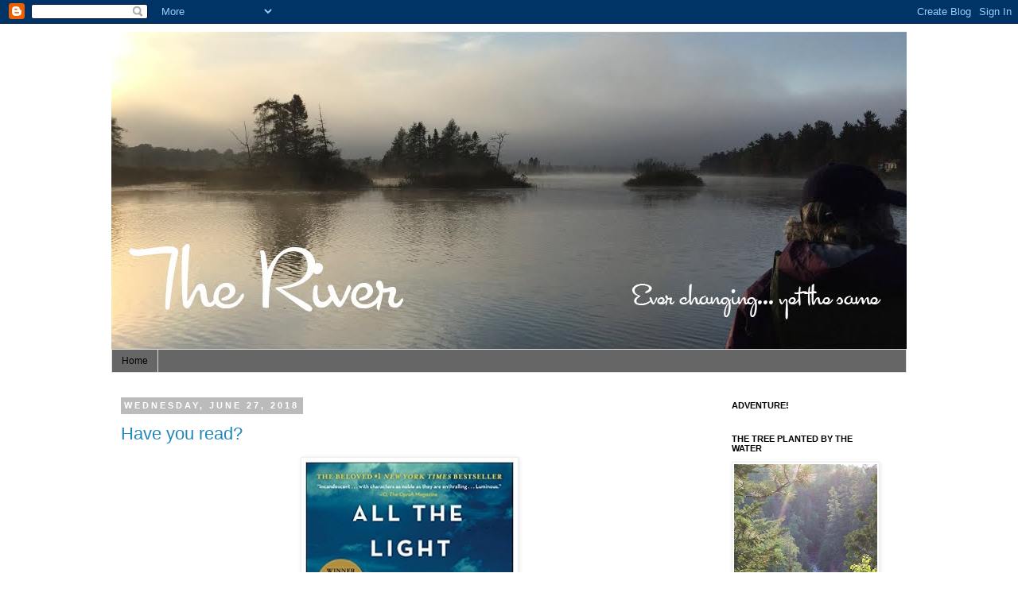

--- FILE ---
content_type: text/html; charset=UTF-8
request_url: https://theriverflowing.blogspot.com/2018/06/
body_size: 29687
content:
<!DOCTYPE html>
<html class='v2' dir='ltr' xmlns='http://www.w3.org/1999/xhtml' xmlns:b='http://www.google.com/2005/gml/b' xmlns:data='http://www.google.com/2005/gml/data' xmlns:expr='http://www.google.com/2005/gml/expr'>
<head>
<link href='https://www.blogger.com/static/v1/widgets/335934321-css_bundle_v2.css' rel='stylesheet' type='text/css'/>
<meta content='IE=EmulateIE7' http-equiv='X-UA-Compatible'/>
<meta content='width=1100' name='viewport'/>
<meta content='text/html; charset=UTF-8' http-equiv='Content-Type'/>
<meta content='blogger' name='generator'/>
<link href='https://theriverflowing.blogspot.com/favicon.ico' rel='icon' type='image/x-icon'/>
<link href='https://theriverflowing.blogspot.com/2018/06/' rel='canonical'/>
<link rel="alternate" type="application/atom+xml" title="The River - Atom" href="https://theriverflowing.blogspot.com/feeds/posts/default" />
<link rel="alternate" type="application/rss+xml" title="The River - RSS" href="https://theriverflowing.blogspot.com/feeds/posts/default?alt=rss" />
<link rel="service.post" type="application/atom+xml" title="The River - Atom" href="https://www.blogger.com/feeds/8749963622029128336/posts/default" />
<!--Can't find substitution for tag [blog.ieCssRetrofitLinks]-->
<meta content='https://theriverflowing.blogspot.com/2018/06/' property='og:url'/>
<meta content='The River' property='og:title'/>
<meta content='Ever changing...yet the same' property='og:description'/>
<title>The River: June 2018</title>
<style id='page-skin-1' type='text/css'><!--
/*
-----------------------------------------------
Blogger Template Style
Name:     Simple
Designer: Josh Peterson
URL:      www.noaesthetic.com
----------------------------------------------- */
/* Variable definitions
====================
<Variable name="keycolor" description="Main Color" type="color" default="#66bbdd"/>
<Group description="Page Text" selector="body">
<Variable name="body.font" description="Font" type="font"
default="normal normal 12px Arial, Tahoma, Helvetica, FreeSans, sans-serif"/>
<Variable name="body.text.color" description="Text Color" type="color" default="#222222"/>
</Group>
<Group description="Backgrounds" selector=".body-fauxcolumns-outer">
<Variable name="body.background.color" description="Outer Background" type="color" default="#66bbdd"/>
<Variable name="content.background.color" description="Main Background" type="color" default="#ffffff"/>
<Variable name="header.background.color" description="Header Background" type="color" default="transparent"/>
</Group>
<Group description="Links" selector=".main-outer">
<Variable name="link.color" description="Link Color" type="color" default="#2288bb"/>
<Variable name="link.visited.color" description="Visited Color" type="color" default="#888888"/>
<Variable name="link.hover.color" description="Hover Color" type="color" default="#33aaff"/>
</Group>
<Group description="Blog Title" selector=".header h1">
<Variable name="header.font" description="Font" type="font"
default="normal normal 60px Arial, Tahoma, Helvetica, FreeSans, sans-serif"/>
<Variable name="header.text.color" description="Title Color" type="color" default="#3399bb" />
</Group>
<Group description="Blog Description" selector=".header .description">
<Variable name="description.text.color" description="Description Color" type="color"
default="#777777" />
</Group>
<Group description="Tabs Text" selector=".tabs-inner .widget li a">
<Variable name="tabs.font" description="Font" type="font"
default="normal normal 14px Arial, Tahoma, Helvetica, FreeSans, sans-serif"/>
<Variable name="tabs.text.color" description="Text Color" type="color" default="#999999"/>
<Variable name="tabs.selected.text.color" description="Selected Color" type="color" default="#000000"/>
</Group>
<Group description="Tabs Background" selector=".tabs-outer .PageList">
<Variable name="tabs.background.color" description="Background Color" type="color" default="#f5f5f5"/>
<Variable name="tabs.selected.background.color" description="Selected Color" type="color" default="#eeeeee"/>
</Group>
<Group description="Post Title" selector="h3.post-title, .comments h4">
<Variable name="post.title.font" description="Font" type="font"
default="normal normal 22px Arial, Tahoma, Helvetica, FreeSans, sans-serif"/>
</Group>
<Group description="Date Header" selector=".date-header">
<Variable name="date.header.color" description="Text Color" type="color"
default="#000000"/>
<Variable name="date.header.background.color" description="Background Color" type="color"
default="transparent"/>
</Group>
<Group description="Post Footer" selector=".post-footer">
<Variable name="post.footer.text.color" description="Text Color" type="color" default="#666666"/>
<Variable name="post.footer.background.color" description="Background Color" type="color"
default="#f9f9f9"/>
<Variable name="post.footer.border.color" description="Shadow Color" type="color" default="#eeeeee"/>
</Group>
<Group description="Gadgets" selector="h2">
<Variable name="widget.title.font" description="Title Font" type="font"
default="normal bold 11px Arial, Tahoma, Helvetica, FreeSans, sans-serif"/>
<Variable name="widget.title.text.color" description="Title Color" type="color" default="#000000"/>
<Variable name="widget.alternate.text.color" description="Alternate Color" type="color" default="#999999"/>
</Group>
<Group description="Images" selector=".main-inner">
<Variable name="image.background.color" description="Background Color" type="color" default="#ffffff"/>
<Variable name="image.border.color" description="Border Color" type="color" default="#eeeeee"/>
<Variable name="image.text.color" description="Caption Text Color" type="color" default="#000000"/>
</Group>
<Group description="Accents" selector=".content-inner">
<Variable name="body.rule.color" description="Separator Line Color" type="color" default="#eeeeee"/>
<Variable name="tabs.border.color" description="Tabs Border Color" type="color" default="transparent"/>
</Group>
<Variable name="body.background" description="Body Background" type="background"
color="#ffffff" default="$(color) none repeat scroll top left"/>
<Variable name="body.background.override" description="Body Background Override" type="string" default=""/>
<Variable name="body.background.gradient.cap" description="Body Gradient Cap" type="url"
default="url(//www.blogblog.com/1kt/simple/gradients_light.png)"/>
<Variable name="body.background.gradient.tile" description="Body Gradient Tile" type="url"
default="url(//www.blogblog.com/1kt/simple/body_gradient_tile_light.png)"/>
<Variable name="content.background.color.selector" description="Content Background Color Selector" type="string" default=".content-inner"/>
<Variable name="content.padding" description="Content Padding" type="length" default="10px"/>
<Variable name="content.padding.horizontal" description="Content Horizontal Padding" type="length" default="10px"/>
<Variable name="content.shadow.spread" description="Content Shadow Spread" type="length" default="40px"/>
<Variable name="content.shadow.spread.webkit" description="Content Shadow Spread (WebKit)" type="length" default="5px"/>
<Variable name="content.shadow.spread.ie" description="Content Shadow Spread (IE)" type="length" default="10px"/>
<Variable name="main.border.width" description="Main Border Width" type="length" default="0"/>
<Variable name="header.background.gradient" description="Header Gradient" type="url" default="none"/>
<Variable name="header.shadow.offset.left" description="Header Shadow Offset Left" type="length" default="-1px"/>
<Variable name="header.shadow.offset.top" description="Header Shadow Offset Top" type="length" default="-1px"/>
<Variable name="header.shadow.spread" description="Header Shadow Spread" type="length" default="1px"/>
<Variable name="header.padding" description="Header Padding" type="length" default="30px"/>
<Variable name="header.border.size" description="Header Border Size" type="length" default="1px"/>
<Variable name="header.bottom.border.size" description="Header Bottom Border Size" type="length" default="1px"/>
<Variable name="header.border.horizontalsize" description="Header Horizontal Border Size" type="length" default="0"/>
<Variable name="description.text.size" description="Description Text Size" type="string" default="140%"/>
<Variable name="tabs.margin.top" description="Tabs Margin Top" type="length" default="0" />
<Variable name="tabs.margin.side" description="Tabs Side Margin" type="length" default="30px" />
<Variable name="tabs.background.gradient" description="Tabs Background Gradient" type="url"
default="url(//www.blogblog.com/1kt/simple/gradients_light.png)"/>
<Variable name="tabs.border.width" description="Tabs Border Width" type="length" default="1px"/>
<Variable name="tabs.bevel.border.width" description="Tabs Bevel Border Width" type="length" default="1px"/>
<Variable name="date.header.padding" description="Date Header Padding" type="string" default="inherit"/>
<Variable name="date.header.letterspacing" description="Date Header Letter Spacing" type="string" default="inherit"/>
<Variable name="date.header.margin" description="Date Header Margin" type="string" default="inherit"/>
<Variable name="post.margin.bottom" description="Post Bottom Margin" type="length" default="25px"/>
<Variable name="image.border.small.size" description="Image Border Small Size" type="length" default="2px"/>
<Variable name="image.border.large.size" description="Image Border Large Size" type="length" default="5px"/>
<Variable name="page.width.selector" description="Page Width Selector" type="string" default=".region-inner"/>
<Variable name="page.width" description="Page Width" type="string" default="auto"/>
<Variable name="main.section.margin" description="Main Section Margin" type="length" default="15px"/>
<Variable name="main.padding" description="Main Padding" type="length" default="15px"/>
<Variable name="main.padding.top" description="Main Padding Top" type="length" default="30px"/>
<Variable name="main.padding.bottom" description="Main Padding Bottom" type="length" default="30px"/>
<Variable name="paging.background"
color="#ffffff"
description="Background of blog paging area" type="background"
default="transparent none no-repeat scroll top center"/>
<Variable name="footer.bevel" description="Bevel border length of footer" type="length" default="0"/>
<Variable name="mobile.background.overlay" description="Mobile Background Overlay" type="string"
default="transparent none repeat scroll top left"/>
<Variable name="mobile.background.size" description="Mobile Background Size" type="string" default="auto"/>
<Variable name="mobile.button.color" description="Mobile Button Color" type="color" default="#ffffff" />
<Variable name="startSide" description="Side where text starts in blog language" type="automatic" default="left"/>
<Variable name="endSide" description="Side where text ends in blog language" type="automatic" default="right"/>
*/
/* Content
----------------------------------------------- */
body, .body-fauxcolumn-outer {
font: normal normal 12px Georgia, Utopia, 'Palatino Linotype', Palatino, serif;;
color: #000000;
background: #ffffff none repeat scroll top left;
padding: 0 0 0 0;
}
html body .region-inner {
min-width: 0;
max-width: 100%;
width: auto;
}
a:link {
text-decoration:none;
color: #2288bb;
}
a:visited {
text-decoration:none;
color: #888888;
}
a:hover {
text-decoration:underline;
color: #33aaff;
}
.body-fauxcolumn-outer .fauxcolumn-inner {
background: transparent none repeat scroll top left;
_background-image: none;
}
.body-fauxcolumn-outer .cap-top {
position: absolute;
z-index: 1;
height: 400px;
width: 100%;
background: #ffffff none repeat scroll top left;
}
.body-fauxcolumn-outer .cap-top .cap-left {
width: 100%;
background: transparent none repeat-x scroll top left;
_background-image: none;
}
.content-outer {
-moz-box-shadow: 0 0 0 rgba(0, 0, 0, .15);
-webkit-box-shadow: 0 0 0 rgba(0, 0, 0, .15);
-goog-ms-box-shadow: 0 0 0 #333333;
box-shadow: 0 0 0 rgba(0, 0, 0, .15);
margin-bottom: 1px;
}
.content-inner {
padding: 10px 40px;
}
.content-inner {
background-color: #ffffff;
}
/* Header
----------------------------------------------- */
.header-outer {
background: transparent none repeat-x scroll 0 -400px;
_background-image: none;
}
.Header h1 {
font: normal normal 80px Impact, sans-serif;;
color: #000000;
text-shadow: 0 0 0 rgba(0, 0, 0, .2);
}
.Header h1 a {
color: #000000;
}
.Header .description {
font-size: 18px;
color: #000000;
}
.header-inner .Header .titlewrapper {
padding: 22px 0;
}
.header-inner .Header .descriptionwrapper {
padding: 0 0;
}
/* Tabs
----------------------------------------------- */
.tabs-inner .section:first-child {
border-top: 0 solid #dddddd;
}
.tabs-inner .section:first-child ul {
margin-top: -1px;
border-top: 1px solid #dddddd;
border-left: 1px solid #dddddd;
border-right: 1px solid #dddddd;
}
.tabs-inner .widget ul {
background: #666666 none repeat-x scroll 0 -800px;
_background-image: none;
border-bottom: 1px solid #dddddd;
margin-top: 0;
margin-left: -30px;
margin-right: -30px;
}
.tabs-inner .widget li a {
display: inline-block;
padding: .6em 1em;
font: normal normal 12px Verdana, Geneva, sans-serif;;
color: #000000;
border-left: 1px solid #ffffff;
border-right: 1px solid #dddddd;
}
.tabs-inner .widget li:first-child a {
border-left: none;
}
.tabs-inner .widget li.selected a, .tabs-inner .widget li a:hover {
color: #000000;
background-color: #eeeeee;
text-decoration: none;
}
/* Columns
----------------------------------------------- */
.main-outer {
border-top: 0 solid transparent;
}
.fauxcolumn-left-outer .fauxcolumn-inner {
border-right: 1px solid transparent;
}
.fauxcolumn-right-outer .fauxcolumn-inner {
border-left: 1px solid transparent;
}
/* Headings
----------------------------------------------- */
h2 {
margin: 0 0 1em 0;
font: normal bold 11px Verdana, Geneva, sans-serif;;
color: #000000;
text-transform: uppercase;
}
/* Widgets
----------------------------------------------- */
.widget .zippy {
color: #999999;
text-shadow: 2px 2px 1px rgba(0, 0, 0, .1);
}
.widget .popular-posts ul {
list-style: none;
}
/* Posts
----------------------------------------------- */
.date-header span {
background-color: #bbbbbb;
color: #ffffff;
padding: 0.4em;
letter-spacing: 3px;
margin: inherit;
}
.main-inner {
padding-top: 35px;
padding-bottom: 65px;
}
.main-inner .column-center-inner {
padding: 0 0;
}
.main-inner .column-center-inner .section {
margin: 0 1em;
}
.post {
margin: 0 0 45px 0;
}
h3.post-title, .comments h4 {
font: normal normal 22px Impact, sans-serif;;
margin: .75em 0 0;
}
.post-body {
font-size: 110%;
line-height: 1.4;
position: relative;
}
.post-body img, .post-body .tr-caption-container, .Profile img, .Image img,
.BlogList .item-thumbnail img {
padding: 2px;
background: #ffffff;
border: 1px solid #eeeeee;
-moz-box-shadow: 1px 1px 5px rgba(0, 0, 0, .1);
-webkit-box-shadow: 1px 1px 5px rgba(0, 0, 0, .1);
box-shadow: 1px 1px 5px rgba(0, 0, 0, .1);
}
.post-body img, .post-body .tr-caption-container {
padding: 5px;
}
.post-body .tr-caption-container {
color: #000000;
}
.post-body .tr-caption-container img {
padding: 0;
background: transparent;
border: none;
-moz-box-shadow: 0 0 0 rgba(0, 0, 0, .1);
-webkit-box-shadow: 0 0 0 rgba(0, 0, 0, .1);
box-shadow: 0 0 0 rgba(0, 0, 0, .1);
}
.post-header {
margin: 0 0 1.5em;
line-height: 1.6;
font-size: 90%;
}
.post-footer {
margin: 20px -2px 0;
padding: 5px 10px;
color: #666666;
background-color: #eeeeee;
border-bottom: 1px solid #eeeeee;
line-height: 1.6;
font-size: 90%;
}
#comments .comment-author {
padding-top: 1.5em;
border-top: 1px solid transparent;
background-position: 0 1.5em;
}
#comments .comment-author:first-child {
padding-top: 0;
border-top: none;
}
.avatar-image-container {
margin: .2em 0 0;
}
#comments .avatar-image-container img {
border: 1px solid #eeeeee;
}
/* Comments
----------------------------------------------- */
.comments .comments-content .icon.blog-author {
background-repeat: no-repeat;
background-image: url([data-uri]);
}
.comments .comments-content .loadmore a {
border-top: 1px solid #999999;
border-bottom: 1px solid #999999;
}
.comments .comment-thread.inline-thread {
background-color: #eeeeee;
}
.comments .continue {
border-top: 2px solid #999999;
}
/* Accents
---------------------------------------------- */
.section-columns td.columns-cell {
border-left: 1px solid transparent;
}
.blog-pager {
background: transparent url(//www.blogblog.com/1kt/simple/paging_dot.png) repeat-x scroll top center;
}
.blog-pager-older-link, .home-link,
.blog-pager-newer-link {
background-color: #ffffff;
padding: 5px;
}
.footer-outer {
border-top: 1px dashed #bbbbbb;
}
/* Mobile
----------------------------------------------- */
body.mobile  {
background-size: auto;
}
.mobile .body-fauxcolumn-outer {
background: transparent none repeat scroll top left;
}
.mobile .body-fauxcolumn-outer .cap-top {
background-size: 100% auto;
}
.mobile .content-outer {
-webkit-box-shadow: 0 0 3px rgba(0, 0, 0, .15);
box-shadow: 0 0 3px rgba(0, 0, 0, .15);
padding: 0 0;
}
body.mobile .AdSense {
margin: 0 -0;
}
.mobile .tabs-inner .widget ul {
margin-left: 0;
margin-right: 0;
}
.mobile .post {
margin: 0;
}
.mobile .main-inner .column-center-inner .section {
margin: 0;
}
.mobile .date-header span {
padding: 0.1em 10px;
margin: 0 -10px;
}
.mobile h3.post-title {
margin: 0;
}
.mobile .blog-pager {
background: transparent none no-repeat scroll top center;
}
.mobile .footer-outer {
border-top: none;
}
.mobile .main-inner, .mobile .footer-inner {
background-color: #ffffff;
}
.mobile-index-contents {
color: #000000;
}
.mobile-link-button {
background-color: #2288bb;
}
.mobile-link-button a:link, .mobile-link-button a:visited {
color: #ffffff;
}
.mobile .tabs-inner .section:first-child {
border-top: none;
}
.mobile .tabs-inner .PageList .widget-content {
background-color: #eeeeee;
color: #000000;
border-top: 1px solid #dddddd;
border-bottom: 1px solid #dddddd;
}
.mobile .tabs-inner .PageList .widget-content .pagelist-arrow {
border-left: 1px solid #dddddd;
}

--></style>
<style id='template-skin-1' type='text/css'><!--
body {
min-width: 1080px;
}
.content-outer, .content-fauxcolumn-outer, .region-inner {
min-width: 1080px;
max-width: 1080px;
_width: 1080px;
}
.main-inner .columns {
padding-left: 0;
padding-right: 250px;
}
.main-inner .fauxcolumn-center-outer {
left: 0;
right: 250px;
/* IE6 does not respect left and right together */
_width: expression(this.parentNode.offsetWidth -
parseInt("0") -
parseInt("250px") + 'px');
}
.main-inner .fauxcolumn-left-outer {
width: 0;
}
.main-inner .fauxcolumn-right-outer {
width: 250px;
}
.main-inner .column-left-outer {
width: 0;
right: 100%;
margin-left: -0;
}
.main-inner .column-right-outer {
width: 250px;
margin-right: -250px;
}
#layout {
min-width: 0;
}
#layout .content-outer {
min-width: 0;
width: 800px;
}
#layout .region-inner {
min-width: 0;
width: auto;
}
--></style>
<link href='https://www.blogger.com/dyn-css/authorization.css?targetBlogID=8749963622029128336&amp;zx=dcb64d46-d429-409f-a10f-1832c86c38b8' media='none' onload='if(media!=&#39;all&#39;)media=&#39;all&#39;' rel='stylesheet'/><noscript><link href='https://www.blogger.com/dyn-css/authorization.css?targetBlogID=8749963622029128336&amp;zx=dcb64d46-d429-409f-a10f-1832c86c38b8' rel='stylesheet'/></noscript>
<meta name='google-adsense-platform-account' content='ca-host-pub-1556223355139109'/>
<meta name='google-adsense-platform-domain' content='blogspot.com'/>

</head>
<body class='loading'>
<div class='navbar section' id='navbar'><div class='widget Navbar' data-version='1' id='Navbar1'><script type="text/javascript">
    function setAttributeOnload(object, attribute, val) {
      if(window.addEventListener) {
        window.addEventListener('load',
          function(){ object[attribute] = val; }, false);
      } else {
        window.attachEvent('onload', function(){ object[attribute] = val; });
      }
    }
  </script>
<div id="navbar-iframe-container"></div>
<script type="text/javascript" src="https://apis.google.com/js/platform.js"></script>
<script type="text/javascript">
      gapi.load("gapi.iframes:gapi.iframes.style.bubble", function() {
        if (gapi.iframes && gapi.iframes.getContext) {
          gapi.iframes.getContext().openChild({
              url: 'https://www.blogger.com/navbar/8749963622029128336?origin\x3dhttps://theriverflowing.blogspot.com',
              where: document.getElementById("navbar-iframe-container"),
              id: "navbar-iframe"
          });
        }
      });
    </script><script type="text/javascript">
(function() {
var script = document.createElement('script');
script.type = 'text/javascript';
script.src = '//pagead2.googlesyndication.com/pagead/js/google_top_exp.js';
var head = document.getElementsByTagName('head')[0];
if (head) {
head.appendChild(script);
}})();
</script>
</div></div>
<div class='body-fauxcolumns'>
<div class='fauxcolumn-outer body-fauxcolumn-outer'>
<div class='cap-top'>
<div class='cap-left'></div>
<div class='cap-right'></div>
</div>
<div class='fauxborder-left'>
<div class='fauxborder-right'></div>
<div class='fauxcolumn-inner'>
</div>
</div>
<div class='cap-bottom'>
<div class='cap-left'></div>
<div class='cap-right'></div>
</div>
</div>
</div>
<div class='content'>
<div class='content-fauxcolumns'>
<div class='fauxcolumn-outer content-fauxcolumn-outer'>
<div class='cap-top'>
<div class='cap-left'></div>
<div class='cap-right'></div>
</div>
<div class='fauxborder-left'>
<div class='fauxborder-right'></div>
<div class='fauxcolumn-inner'>
</div>
</div>
<div class='cap-bottom'>
<div class='cap-left'></div>
<div class='cap-right'></div>
</div>
</div>
</div>
<div class='content-outer'>
<div class='content-cap-top cap-top'>
<div class='cap-left'></div>
<div class='cap-right'></div>
</div>
<div class='fauxborder-left content-fauxborder-left'>
<div class='fauxborder-right content-fauxborder-right'></div>
<div class='content-inner'>
<header>
<div class='header-outer'>
<div class='header-cap-top cap-top'>
<div class='cap-left'></div>
<div class='cap-right'></div>
</div>
<div class='fauxborder-left header-fauxborder-left'>
<div class='fauxborder-right header-fauxborder-right'></div>
<div class='region-inner header-inner'>
<div class='header section' id='header'><div class='widget Header' data-version='1' id='Header1'>
<div id='header-inner'>
<a href='https://theriverflowing.blogspot.com/' style='display: block'>
<img alt='The River' height='400px; ' id='Header1_headerimg' src='https://blogger.googleusercontent.com/img/b/R29vZ2xl/AVvXsEhtRjtCjpVn2oJ7z_7HhgYf-FKBBjtWh5b9XBH0S-xurkoQCNO8Hq5TJyd-eW2i6kukh_5jkmVrmKQDmvWsG1y3v0GuHkjVbBDPMffgrkAV4kpk4mlEDH-aJ-FCVBHiuX8_j4vY9JiJ2Fq2/s1600/blog+header+-+barkbayslough.jpg' style='display: block' width='1000px; '/>
</a>
</div>
</div></div>
</div>
</div>
<div class='header-cap-bottom cap-bottom'>
<div class='cap-left'></div>
<div class='cap-right'></div>
</div>
</div>
</header>
<div class='tabs-outer'>
<div class='tabs-cap-top cap-top'>
<div class='cap-left'></div>
<div class='cap-right'></div>
</div>
<div class='fauxborder-left tabs-fauxborder-left'>
<div class='fauxborder-right tabs-fauxborder-right'></div>
<div class='region-inner tabs-inner'>
<div class='tabs section' id='crosscol'><div class='widget PageList' data-version='1' id='PageList1'>
<h2>About The River</h2>
<div class='widget-content'>
<ul>
<li>
<a href='https://theriverflowing.blogspot.com/'>Home</a>
</li>
</ul>
<div class='clear'></div>
</div>
</div></div>
<div class='tabs no-items section' id='crosscol-overflow'></div>
</div>
</div>
<div class='tabs-cap-bottom cap-bottom'>
<div class='cap-left'></div>
<div class='cap-right'></div>
</div>
</div>
<div class='main-outer'>
<div class='main-cap-top cap-top'>
<div class='cap-left'></div>
<div class='cap-right'></div>
</div>
<div class='fauxborder-left main-fauxborder-left'>
<div class='fauxborder-right main-fauxborder-right'></div>
<div class='region-inner main-inner'>
<div class='columns fauxcolumns'>
<div class='fauxcolumn-outer fauxcolumn-center-outer'>
<div class='cap-top'>
<div class='cap-left'></div>
<div class='cap-right'></div>
</div>
<div class='fauxborder-left'>
<div class='fauxborder-right'></div>
<div class='fauxcolumn-inner'>
</div>
</div>
<div class='cap-bottom'>
<div class='cap-left'></div>
<div class='cap-right'></div>
</div>
</div>
<div class='fauxcolumn-outer fauxcolumn-left-outer'>
<div class='cap-top'>
<div class='cap-left'></div>
<div class='cap-right'></div>
</div>
<div class='fauxborder-left'>
<div class='fauxborder-right'></div>
<div class='fauxcolumn-inner'>
</div>
</div>
<div class='cap-bottom'>
<div class='cap-left'></div>
<div class='cap-right'></div>
</div>
</div>
<div class='fauxcolumn-outer fauxcolumn-right-outer'>
<div class='cap-top'>
<div class='cap-left'></div>
<div class='cap-right'></div>
</div>
<div class='fauxborder-left'>
<div class='fauxborder-right'></div>
<div class='fauxcolumn-inner'>
</div>
</div>
<div class='cap-bottom'>
<div class='cap-left'></div>
<div class='cap-right'></div>
</div>
</div>
<!-- corrects IE6 width calculation -->
<div class='columns-inner'>
<div class='column-center-outer'>
<div class='column-center-inner'>
<div class='main section' id='main'><div class='widget Blog' data-version='1' id='Blog1'>
<div class='blog-posts hfeed'>

          <div class="date-outer">
        
<h2 class='date-header'><span>Wednesday, June 27, 2018</span></h2>

          <div class="date-posts">
        
<div class='post-outer'>
<div class='post hentry' itemscope='itemscope' itemtype='http://schema.org/BlogPosting'>
<a name='2654679953712331104'></a>
<h3 class='post-title entry-title' itemprop='name'>
<a href='https://theriverflowing.blogspot.com/2018/06/have-you-read.html'>Have you read? </a>
</h3>
<div class='post-header'>
<div class='post-header-line-1'></div>
</div>
<div class='post-body entry-content' id='post-body-2654679953712331104' itemprop='description articleBody'>
<div class="separator" style="clear: both; text-align: center;">
<a href="https://images-na.ssl-images-amazon.com/images/I/51tjJGTkUhL._SX326_BO1,204,203,200_.jpg" imageanchor="1" style="margin-left: 1em; margin-right: 1em;"><img border="0" data-original-height="499" data-original-width="328" height="400" src="https://images-na.ssl-images-amazon.com/images/I/51tjJGTkUhL._SX326_BO1,204,203,200_.jpg" width="262" /></a></div>
<div style="text-align: center;">
<br /></div>
<div style="text-align: center;">
<i><b>How about we talk books. Have you read All The Light We Cannot See?</b></i></div>
<div style="text-align: center;">
<i><b>Share your thoughts with me.&nbsp;</b></i></div>
<div style="text-align: center;">
<i><b><br /></b></i></div>
<div style="text-align: center;">
<br /></div>
<div style="text-align: center;">
<i><b>What are you reading this summer?</b></i></div>
<div style="text-align: center;">
<br /></div>
<div style="text-align: center;">
<i><b>&nbsp;</b></i></div>
<div style='clear: both;'></div>
</div>
<div class='post-footer'>
<div class='post-footer-line post-footer-line-1'><span class='post-author vcard'>
Posted by
<span class='fn'>
<a href='https://www.blogger.com/profile/12107829617899979937' itemprop='author' rel='author' title='author profile'>
Carla from The River
</a>
</span>
</span>
<span class='post-timestamp'>
at
<a class='timestamp-link' href='https://theriverflowing.blogspot.com/2018/06/have-you-read.html' itemprop='url' rel='bookmark' title='permanent link'><abbr class='published' itemprop='datePublished' title='2018-06-27T07:00:00-05:00'>7:00&#8239;AM</abbr></a>
</span>
<span class='post-comment-link'>
<a class='comment-link' href='https://theriverflowing.blogspot.com/2018/06/have-you-read.html#comment-form' onclick=''>
18 comments:
              </a>
</span>
<span class='post-icons'>
<span class='item-action'>
<a href='https://www.blogger.com/email-post/8749963622029128336/2654679953712331104' title='Email Post'>
<img alt="" class="icon-action" height="13" src="//img1.blogblog.com/img/icon18_email.gif" width="18">
</a>
</span>
<span class='item-control blog-admin pid-1429979217'>
<a href='https://www.blogger.com/post-edit.g?blogID=8749963622029128336&postID=2654679953712331104&from=pencil' title='Edit Post'>
<img alt='' class='icon-action' height='18' src='https://resources.blogblog.com/img/icon18_edit_allbkg.gif' width='18'/>
</a>
</span>
</span>
<div class='post-share-buttons goog-inline-block'>
<a class='goog-inline-block share-button sb-email' href='https://www.blogger.com/share-post.g?blogID=8749963622029128336&postID=2654679953712331104&target=email' target='_blank' title='Email This'><span class='share-button-link-text'>Email This</span></a><a class='goog-inline-block share-button sb-blog' href='https://www.blogger.com/share-post.g?blogID=8749963622029128336&postID=2654679953712331104&target=blog' onclick='window.open(this.href, "_blank", "height=270,width=475"); return false;' target='_blank' title='BlogThis!'><span class='share-button-link-text'>BlogThis!</span></a><a class='goog-inline-block share-button sb-twitter' href='https://www.blogger.com/share-post.g?blogID=8749963622029128336&postID=2654679953712331104&target=twitter' target='_blank' title='Share to X'><span class='share-button-link-text'>Share to X</span></a><a class='goog-inline-block share-button sb-facebook' href='https://www.blogger.com/share-post.g?blogID=8749963622029128336&postID=2654679953712331104&target=facebook' onclick='window.open(this.href, "_blank", "height=430,width=640"); return false;' target='_blank' title='Share to Facebook'><span class='share-button-link-text'>Share to Facebook</span></a><a class='goog-inline-block share-button sb-pinterest' href='https://www.blogger.com/share-post.g?blogID=8749963622029128336&postID=2654679953712331104&target=pinterest' target='_blank' title='Share to Pinterest'><span class='share-button-link-text'>Share to Pinterest</span></a>
</div>
</div>
<div class='post-footer-line post-footer-line-2'><span class='post-labels'>
Labels:
<a href='https://theriverflowing.blogspot.com/search/label/books' rel='tag'>books</a>
</span>
</div>
<div class='post-footer-line post-footer-line-3'></div>
</div>
</div>
</div>

          </div></div>
        

          <div class="date-outer">
        
<h2 class='date-header'><span>Monday, June 25, 2018</span></h2>

          <div class="date-posts">
        
<div class='post-outer'>
<div class='post hentry' itemscope='itemscope' itemtype='http://schema.org/BlogPosting'>
<a name='26644209525297231'></a>
<h3 class='post-title entry-title' itemprop='name'>
<a href='https://theriverflowing.blogspot.com/2018/06/test-1-2-3-test.html'>TEST! 1. 2. 3. TEST!</a>
</h3>
<div class='post-header'>
<div class='post-header-line-1'></div>
</div>
<div class='post-body entry-content' id='post-body-26644209525297231' itemprop='description articleBody'>
<div class="separator" style="clear: both; text-align: center;">
<a href="https://blogger.googleusercontent.com/img/b/R29vZ2xl/AVvXsEgk_FHdEkrHRZb7Mqrsqpy-Alvbz2wrvROWHhzLGrQi1XDPxlDqbN9KPmJqSfD8N-cHPwY2dteV0W3yBk3IMCTm7A7ug21SpR_UYItpL8uz3MHrH7pMeFaZUsqStypNoZSbXvxv5PEW4gty/s1600/_MG_8405.jpg" imageanchor="1" style="margin-left: 1em; margin-right: 1em;"><img border="0" data-original-height="533" data-original-width="800" height="426" src="https://blogger.googleusercontent.com/img/b/R29vZ2xl/AVvXsEgk_FHdEkrHRZb7Mqrsqpy-Alvbz2wrvROWHhzLGrQi1XDPxlDqbN9KPmJqSfD8N-cHPwY2dteV0W3yBk3IMCTm7A7ug21SpR_UYItpL8uz3MHrH7pMeFaZUsqStypNoZSbXvxv5PEW4gty/s640/_MG_8405.jpg" width="640" /></a></div>
<br />
<div style="text-align: center;">
<b><span style="font-size: x-large;">TEST</span></b></div>
<div style="text-align: center;">
<br /></div>
<div style="text-align: center;">
<a href="https://thenanadiana.blogspot.com/2018/06/testing-fix-blogger-says-is-fixed.html">Nana Diana Takes A&nbsp; Break</a> posted the following post to help with receiving our blog comments back into our e mail inbox!&nbsp;</div>
<div style="text-align: center;">
<br /></div>
<div style="text-align: center;">
I am testing .. I do hope it works. I enjoy the friendships I have made here at The River in blog land. I have missed having my comments come to me in my e mail.</div>
<div style="text-align: center;">
<br /></div>
<div style="text-align: center;">
I will keep you posted on if this is working on my end. Please let me know if it is working on your end.</div>
<div style="text-align: center;">
<br /></div>
<div style="text-align: center;">
<b><span style="font-size: x-large;">Thank You</span></b></div>
<div style="text-align: center;">
<br /></div>
<div style="text-align: center;">
<b><span style="font-size: x-large;"><i><span style="font-size: large;">Carla</span></i></span></b></div>
<div style="text-align: center;">
<b><span style="font-size: x-large;"><i><span style="font-size: large;">&nbsp;</span></i> </span></b></div>
<div style="text-align: center;">
&nbsp;</div>
<div style="text-align: center;">
<br /></div>
<div style="text-align: center;">
<br /></div>
<div style="text-align: center;">
<br /></div>
<div style="text-align: center;">
<br /></div>
<div style='clear: both;'></div>
</div>
<div class='post-footer'>
<div class='post-footer-line post-footer-line-1'><span class='post-author vcard'>
Posted by
<span class='fn'>
<a href='https://www.blogger.com/profile/12107829617899979937' itemprop='author' rel='author' title='author profile'>
Carla from The River
</a>
</span>
</span>
<span class='post-timestamp'>
at
<a class='timestamp-link' href='https://theriverflowing.blogspot.com/2018/06/test-1-2-3-test.html' itemprop='url' rel='bookmark' title='permanent link'><abbr class='published' itemprop='datePublished' title='2018-06-25T23:00:00-05:00'>11:00&#8239;PM</abbr></a>
</span>
<span class='post-comment-link'>
<a class='comment-link' href='https://theriverflowing.blogspot.com/2018/06/test-1-2-3-test.html#comment-form' onclick=''>
13 comments:
              </a>
</span>
<span class='post-icons'>
<span class='item-action'>
<a href='https://www.blogger.com/email-post/8749963622029128336/26644209525297231' title='Email Post'>
<img alt="" class="icon-action" height="13" src="//img1.blogblog.com/img/icon18_email.gif" width="18">
</a>
</span>
<span class='item-control blog-admin pid-1429979217'>
<a href='https://www.blogger.com/post-edit.g?blogID=8749963622029128336&postID=26644209525297231&from=pencil' title='Edit Post'>
<img alt='' class='icon-action' height='18' src='https://resources.blogblog.com/img/icon18_edit_allbkg.gif' width='18'/>
</a>
</span>
</span>
<div class='post-share-buttons goog-inline-block'>
<a class='goog-inline-block share-button sb-email' href='https://www.blogger.com/share-post.g?blogID=8749963622029128336&postID=26644209525297231&target=email' target='_blank' title='Email This'><span class='share-button-link-text'>Email This</span></a><a class='goog-inline-block share-button sb-blog' href='https://www.blogger.com/share-post.g?blogID=8749963622029128336&postID=26644209525297231&target=blog' onclick='window.open(this.href, "_blank", "height=270,width=475"); return false;' target='_blank' title='BlogThis!'><span class='share-button-link-text'>BlogThis!</span></a><a class='goog-inline-block share-button sb-twitter' href='https://www.blogger.com/share-post.g?blogID=8749963622029128336&postID=26644209525297231&target=twitter' target='_blank' title='Share to X'><span class='share-button-link-text'>Share to X</span></a><a class='goog-inline-block share-button sb-facebook' href='https://www.blogger.com/share-post.g?blogID=8749963622029128336&postID=26644209525297231&target=facebook' onclick='window.open(this.href, "_blank", "height=430,width=640"); return false;' target='_blank' title='Share to Facebook'><span class='share-button-link-text'>Share to Facebook</span></a><a class='goog-inline-block share-button sb-pinterest' href='https://www.blogger.com/share-post.g?blogID=8749963622029128336&postID=26644209525297231&target=pinterest' target='_blank' title='Share to Pinterest'><span class='share-button-link-text'>Share to Pinterest</span></a>
</div>
</div>
<div class='post-footer-line post-footer-line-2'><span class='post-labels'>
Labels:
<a href='https://theriverflowing.blogspot.com/search/label/blog' rel='tag'>blog</a>
</span>
</div>
<div class='post-footer-line post-footer-line-3'></div>
</div>
</div>
</div>

          </div></div>
        

          <div class="date-outer">
        
<h2 class='date-header'><span>Friday, June 22, 2018</span></h2>

          <div class="date-posts">
        
<div class='post-outer'>
<div class='post hentry' itemscope='itemscope' itemtype='http://schema.org/BlogPosting'>
<a name='8343244560588947658'></a>
<h3 class='post-title entry-title' itemprop='name'>
<a href='https://theriverflowing.blogspot.com/2018/06/the-unloved-chair.html'>The Unloved Chair </a>
</h3>
<div class='post-header'>
<div class='post-header-line-1'></div>
</div>
<div class='post-body entry-content' id='post-body-8343244560588947658' itemprop='description articleBody'>
<div style="text-align: center;">
<i><b>My parents bought this chair at an auction for $1.00. I fell in love with it right when I saw it.</b></i></div>
<div style="text-align: center;">
<br /></div>
<div style="text-align: center;">
<i><b>With a good washing. Some paint. And a handy husband .. take a peek at this $1.00 chair.</b></i></div>
<div style="text-align: center;">
<br /></div>
<div class="separator" style="clear: both; text-align: center;">
<a href="https://blogger.googleusercontent.com/img/b/R29vZ2xl/AVvXsEhSxB1oJnIaGI8OFVoVpshQKW15BTSrXkkiK3vePRrhiwIZnFpPUjeV3pZbd5jh1907WePtSjtENao_V8sqrxyIz7gOcTFEOjKc3Oot4ESQf3-XwOG2l0Vxz9E1nruVg-g0Y8n0RK2wqLUF/s1600/IMG_6456.JPG" imageanchor="1" style="margin-left: 1em; margin-right: 1em;"><img border="0" data-original-height="800" data-original-width="600" height="640" src="https://blogger.googleusercontent.com/img/b/R29vZ2xl/AVvXsEhSxB1oJnIaGI8OFVoVpshQKW15BTSrXkkiK3vePRrhiwIZnFpPUjeV3pZbd5jh1907WePtSjtENao_V8sqrxyIz7gOcTFEOjKc3Oot4ESQf3-XwOG2l0Vxz9E1nruVg-g0Y8n0RK2wqLUF/s640/IMG_6456.JPG" width="480" /></a></div>
<div style="text-align: center;">
<br /></div>
<div style="text-align: center;">
&nbsp;<i><b>A white wicker chair with a pale yellow upholstered seat.</b></i></div>
<div style="text-align: center;">
<i><b><br /></b></i></div>
<div class="separator" style="clear: both; text-align: center;">
<a href="https://blogger.googleusercontent.com/img/b/R29vZ2xl/AVvXsEiLxhhg3jCONO0qjNgYwFEmEdLvEpMcZPBWfalckzHecO5sSuPu2sZipd7Z9SOCAJSn80y2s27yRuGPtFOXna3BX4QVXSyFVMIHWUC8dMXqz1ft66s8Shbiq7nP5baYQWJKAAC3JWd6JVuH/s1600/IMG_6457.JPG" imageanchor="1" style="margin-left: 1em; margin-right: 1em;"><img border="0" data-original-height="800" data-original-width="600" height="640" src="https://blogger.googleusercontent.com/img/b/R29vZ2xl/AVvXsEiLxhhg3jCONO0qjNgYwFEmEdLvEpMcZPBWfalckzHecO5sSuPu2sZipd7Z9SOCAJSn80y2s27yRuGPtFOXna3BX4QVXSyFVMIHWUC8dMXqz1ft66s8Shbiq7nP5baYQWJKAAC3JWd6JVuH/s640/IMG_6457.JPG" width="480" /></a></div>
<div style="text-align: center;">
<br /></div>
<div style="text-align: center;">
<i><b>A good washing and paint.</b></i></div>
<div style="text-align: center;">
<i><b><br /></b></i></div>
<div class="separator" style="clear: both; text-align: center;">
<a href="https://blogger.googleusercontent.com/img/b/R29vZ2xl/AVvXsEjScPaulYP5UBSruw9R0vjZYWMpZWb4V71ny332nGQtcQy0q4NPLIZfVKGjhHRyYi6VAK0gp1kE3fqxwxai9ToeRrW6xUBeaFkfa2H2Q4dkcLjkenkPbLZCcF6G3Le7rLGRk4nsAE7Z__YT/s1600/IMG_6458.JPG" imageanchor="1" style="margin-left: 1em; margin-right: 1em;"><img border="0" data-original-height="600" data-original-width="800" height="480" src="https://blogger.googleusercontent.com/img/b/R29vZ2xl/AVvXsEjScPaulYP5UBSruw9R0vjZYWMpZWb4V71ny332nGQtcQy0q4NPLIZfVKGjhHRyYi6VAK0gp1kE3fqxwxai9ToeRrW6xUBeaFkfa2H2Q4dkcLjkenkPbLZCcF6G3Le7rLGRk4nsAE7Z__YT/s640/IMG_6458.JPG" width="640" /></a></div>
<div style="text-align: center;">
<br /></div>
<div style="text-align: center;">
&nbsp;<i><b>Starting to look better, but we need to do something about that pale yellow!&nbsp;</b></i></div>
<div style="text-align: center;">
<i><b><br /></b></i></div>
<div class="separator" style="clear: both; text-align: center;">
<a href="https://blogger.googleusercontent.com/img/b/R29vZ2xl/AVvXsEikKaIRjBqOYnmwzr9A-amF9lhVFPDNuUctqUmae1o64qxm1CacpeZHhmFy2arkJQiNWye-bmpQBgVCa5SCeZ9EOFnCEA4heS5QbuSimxdKrGEsF2j8jc_0F8d8BVw1ZWQ6w8JyGoE7iqCc/s1600/IMG_6463.JPG" imageanchor="1" style="margin-left: 1em; margin-right: 1em;"><img border="0" data-original-height="600" data-original-width="800" height="480" src="https://blogger.googleusercontent.com/img/b/R29vZ2xl/AVvXsEikKaIRjBqOYnmwzr9A-amF9lhVFPDNuUctqUmae1o64qxm1CacpeZHhmFy2arkJQiNWye-bmpQBgVCa5SCeZ9EOFnCEA4heS5QbuSimxdKrGEsF2j8jc_0F8d8BVw1ZWQ6w8JyGoE7iqCc/s640/IMG_6463.JPG" width="640" /></a></div>
<div style="text-align: center;">
<br /></div>
<div style="text-align: center;">
&nbsp;<i><b>We took this project on! We can do it!&nbsp;</b></i></div>
<div style="text-align: center;">
<i><b>Hey, we are only professionals.</b></i></div>
<div style="text-align: center;">
<i><b><br /></b></i></div>
<div class="separator" style="clear: both; text-align: center;">
<a href="https://blogger.googleusercontent.com/img/b/R29vZ2xl/AVvXsEjd9mT-UAgBwSWO7qCJH1hlKMJw8ylYO04de6o84lphPbLBF1c_YiD24fh_ZH4Ng-dfF8EXU0_aMcoSNmNwinMKSv_hQ-5IYqVZiWp2GdxUHz4Ih9auYDV-2ihQx4Zem9tJUDlx9-FUv94U/s1600/IMG_6465.JPG" imageanchor="1" style="margin-left: 1em; margin-right: 1em;"><img border="0" data-original-height="600" data-original-width="800" height="480" src="https://blogger.googleusercontent.com/img/b/R29vZ2xl/AVvXsEjd9mT-UAgBwSWO7qCJH1hlKMJw8ylYO04de6o84lphPbLBF1c_YiD24fh_ZH4Ng-dfF8EXU0_aMcoSNmNwinMKSv_hQ-5IYqVZiWp2GdxUHz4Ih9auYDV-2ihQx4Zem9tJUDlx9-FUv94U/s640/IMG_6465.JPG" width="640" /></a></div>
<div style="text-align: center;">
<br /></div>
<div style="text-align: center;">
&nbsp;<i><b>Using upholstery tacks.</b></i></div>
<div style="text-align: center;">
<i><b><br /></b></i></div>
<div class="separator" style="clear: both; text-align: center;">
<a href="https://blogger.googleusercontent.com/img/b/R29vZ2xl/AVvXsEj0dykCsAtwmPez-sXCOErxDXKG35ZWYOMhdvVpWDkP64BA1oz0T6g95F6qOiiJpvX4G_QisIgbMwEmLvW9UhTdARwmUyG9vC3DQD4YRG_bwvL0BR9wPf5a54fG4owuZbefSpORW72aESfu/s1600/IMG_6466.JPG" imageanchor="1" style="margin-left: 1em; margin-right: 1em;"><img border="0" data-original-height="800" data-original-width="600" height="640" src="https://blogger.googleusercontent.com/img/b/R29vZ2xl/AVvXsEj0dykCsAtwmPez-sXCOErxDXKG35ZWYOMhdvVpWDkP64BA1oz0T6g95F6qOiiJpvX4G_QisIgbMwEmLvW9UhTdARwmUyG9vC3DQD4YRG_bwvL0BR9wPf5a54fG4owuZbefSpORW72aESfu/s640/IMG_6466.JPG" width="480" /></a></div>
<div style="text-align: center;">
<br /></div>
<div style="text-align: center;">
&nbsp;<i><b>All set up to sit in and perfect timing as well. We had a dinner party that weekend.&nbsp;</b></i></div>
<div style="text-align: center;">
<i><b><br /></b></i></div>
<div class="separator" style="clear: both; text-align: center;">
<a href="https://blogger.googleusercontent.com/img/b/R29vZ2xl/AVvXsEgIegOYEkK15G8dkk5ny7A1EafQ7jMnUAPmyPfungjbu8JhyphenhyphenBxH3vHdm9rwY6tH3yHkE7AmVOlryu8VTP_lFYwRpDyMQe79niKMMlJJoIOaymLk9V2iJ2CU9ZhlGI0yt7vjsHu9h-zrQUso/s1600/IMG_6467.JPG" imageanchor="1" style="margin-left: 1em; margin-right: 1em;"><img border="0" data-original-height="800" data-original-width="600" height="640" src="https://blogger.googleusercontent.com/img/b/R29vZ2xl/AVvXsEgIegOYEkK15G8dkk5ny7A1EafQ7jMnUAPmyPfungjbu8JhyphenhyphenBxH3vHdm9rwY6tH3yHkE7AmVOlryu8VTP_lFYwRpDyMQe79niKMMlJJoIOaymLk9V2iJ2CU9ZhlGI0yt7vjsHu9h-zrQUso/s640/IMG_6467.JPG" width="480" /></a></div>
<div style="text-align: center;">
<br /></div>
<div style="text-align: center;">
<i><b>I was all excited to share my story about the unloved chair.</b></i></div>
<div style="text-align: center;">
<br /></div>
<div style="text-align: center;">
<i><b>How about you, any stories about something you gave some tender loving care?</b></i></div>
<div style="text-align: center;">
<br /></div>
<div style="text-align: center;">
<i><b>&nbsp;</b></i></div>
<div style='clear: both;'></div>
</div>
<div class='post-footer'>
<div class='post-footer-line post-footer-line-1'><span class='post-author vcard'>
Posted by
<span class='fn'>
<a href='https://www.blogger.com/profile/12107829617899979937' itemprop='author' rel='author' title='author profile'>
Carla from The River
</a>
</span>
</span>
<span class='post-timestamp'>
at
<a class='timestamp-link' href='https://theriverflowing.blogspot.com/2018/06/the-unloved-chair.html' itemprop='url' rel='bookmark' title='permanent link'><abbr class='published' itemprop='datePublished' title='2018-06-22T07:00:00-05:00'>7:00&#8239;AM</abbr></a>
</span>
<span class='post-comment-link'>
<a class='comment-link' href='https://theriverflowing.blogspot.com/2018/06/the-unloved-chair.html#comment-form' onclick=''>
18 comments:
              </a>
</span>
<span class='post-icons'>
<span class='item-action'>
<a href='https://www.blogger.com/email-post/8749963622029128336/8343244560588947658' title='Email Post'>
<img alt="" class="icon-action" height="13" src="//img1.blogblog.com/img/icon18_email.gif" width="18">
</a>
</span>
<span class='item-control blog-admin pid-1429979217'>
<a href='https://www.blogger.com/post-edit.g?blogID=8749963622029128336&postID=8343244560588947658&from=pencil' title='Edit Post'>
<img alt='' class='icon-action' height='18' src='https://resources.blogblog.com/img/icon18_edit_allbkg.gif' width='18'/>
</a>
</span>
</span>
<div class='post-share-buttons goog-inline-block'>
<a class='goog-inline-block share-button sb-email' href='https://www.blogger.com/share-post.g?blogID=8749963622029128336&postID=8343244560588947658&target=email' target='_blank' title='Email This'><span class='share-button-link-text'>Email This</span></a><a class='goog-inline-block share-button sb-blog' href='https://www.blogger.com/share-post.g?blogID=8749963622029128336&postID=8343244560588947658&target=blog' onclick='window.open(this.href, "_blank", "height=270,width=475"); return false;' target='_blank' title='BlogThis!'><span class='share-button-link-text'>BlogThis!</span></a><a class='goog-inline-block share-button sb-twitter' href='https://www.blogger.com/share-post.g?blogID=8749963622029128336&postID=8343244560588947658&target=twitter' target='_blank' title='Share to X'><span class='share-button-link-text'>Share to X</span></a><a class='goog-inline-block share-button sb-facebook' href='https://www.blogger.com/share-post.g?blogID=8749963622029128336&postID=8343244560588947658&target=facebook' onclick='window.open(this.href, "_blank", "height=430,width=640"); return false;' target='_blank' title='Share to Facebook'><span class='share-button-link-text'>Share to Facebook</span></a><a class='goog-inline-block share-button sb-pinterest' href='https://www.blogger.com/share-post.g?blogID=8749963622029128336&postID=8343244560588947658&target=pinterest' target='_blank' title='Share to Pinterest'><span class='share-button-link-text'>Share to Pinterest</span></a>
</div>
</div>
<div class='post-footer-line post-footer-line-2'><span class='post-labels'>
Labels:
<a href='https://theriverflowing.blogspot.com/search/label/project' rel='tag'>project</a>
</span>
</div>
<div class='post-footer-line post-footer-line-3'></div>
</div>
</div>
</div>

          </div></div>
        

          <div class="date-outer">
        
<h2 class='date-header'><span>Thursday, June 21, 2018</span></h2>

          <div class="date-posts">
        
<div class='post-outer'>
<div class='post hentry' itemscope='itemscope' itemtype='http://schema.org/BlogPosting'>
<a name='6317183558031944715'></a>
<h3 class='post-title entry-title' itemprop='name'>
<a href='https://theriverflowing.blogspot.com/2018/06/home-built-greenhouse.html'>Home Built  Greenhouse </a>
</h3>
<div class='post-header'>
<div class='post-header-line-1'></div>
</div>
<div class='post-body entry-content' id='post-body-6317183558031944715' itemprop='description articleBody'>
<div style="text-align: center;">
<i><b>The other day I shared,&nbsp; A Greenhouse in the Woods, today I will share a greenhouse design my friend Charles designed and built himself.</b></i></div>
<div style="text-align: center;">
<br /></div>
<div class="separator" style="clear: both; text-align: center;">
<a href="https://blogger.googleusercontent.com/img/b/R29vZ2xl/AVvXsEgWRyF7vdOY36nu8OmxBrFsq69xL-vOUMPuCLB_62ZcQNv4yahh4pNHQzJq018SxQPrrxwxNsNJQ1U1ermxgVIDxPjOVpPpwv3yfUW-van_yKFktfji41iFYzuqj1w9T3NQFWGEUdLpfLve/s1600/IMG_6494.JPG" imageanchor="1" style="margin-left: 1em; margin-right: 1em;"><img border="0" data-original-height="600" data-original-width="800" height="480" src="https://blogger.googleusercontent.com/img/b/R29vZ2xl/AVvXsEgWRyF7vdOY36nu8OmxBrFsq69xL-vOUMPuCLB_62ZcQNv4yahh4pNHQzJq018SxQPrrxwxNsNJQ1U1ermxgVIDxPjOVpPpwv3yfUW-van_yKFktfji41iFYzuqj1w9T3NQFWGEUdLpfLve/s640/IMG_6494.JPG" width="640" /></a></div>
<div style="text-align: center;">
&nbsp;<i><b>Charles designed and built his greenhouse himself. When I walked in to it the first time, I just loved that nursery smell, plants growing, you can not beat that! </b></i></div>
<div style="text-align: center;">
<i><b>It is a fantastic greenhouse and works so well.</b></i></div>
<div style="text-align: center;">
<i><b>We will take a peek inside.</b></i></div>
<div class="separator" style="clear: both; text-align: center;">
<a href="https://blogger.googleusercontent.com/img/b/R29vZ2xl/AVvXsEhgceKZL1OjAFrRsN6-M2zMckFw10yhm22OBG9p7AUa0GNNOBDyEoZzJivsWN9owtmYQMHSnTlhL7SA1hq-CgJvBODlT3HMDScwvOb4pYPUqoev2HGFW4rF3t-q76H7QDsJVkTYfCMuzBPK/s1600/IMG_6495.JPG" imageanchor="1" style="margin-left: 1em; margin-right: 1em;"><img border="0" data-original-height="600" data-original-width="800" height="480" src="https://blogger.googleusercontent.com/img/b/R29vZ2xl/AVvXsEhgceKZL1OjAFrRsN6-M2zMckFw10yhm22OBG9p7AUa0GNNOBDyEoZzJivsWN9owtmYQMHSnTlhL7SA1hq-CgJvBODlT3HMDScwvOb4pYPUqoev2HGFW4rF3t-q76H7QDsJVkTYfCMuzBPK/s640/IMG_6495.JPG" width="640" /></a></div>
<div style="text-align: center;">
<br /></div>
<div style="text-align: center;">
&nbsp;<i><b>Yum, yum lettuce.&nbsp;</b></i></div>
<div style="text-align: center;">
<i><b>Charles was running out of room for all his started plants. He was using every inch of space.</b></i></div>
<div style="text-align: center;">
<br /></div>
<div class="separator" style="clear: both; text-align: center;">
<a href="https://blogger.googleusercontent.com/img/b/R29vZ2xl/AVvXsEj88OyLn5e_C4JO7wBswLTZWJBB7rtng24Zxp3QfmzVtJlgyMOp4N7uaBC9r3IB_P__v-9xwlCEOjFxuOEtUDRVICFgRvjDuhYZg4Fg0TRhLH8EwP5alWEdwXkxs3oGY35imiTLIqw5CIye/s1600/IMG_6496.JPG" imageanchor="1" style="margin-left: 1em; margin-right: 1em;"><img border="0" data-original-height="600" data-original-width="800" height="480" src="https://blogger.googleusercontent.com/img/b/R29vZ2xl/AVvXsEj88OyLn5e_C4JO7wBswLTZWJBB7rtng24Zxp3QfmzVtJlgyMOp4N7uaBC9r3IB_P__v-9xwlCEOjFxuOEtUDRVICFgRvjDuhYZg4Fg0TRhLH8EwP5alWEdwXkxs3oGY35imiTLIqw5CIye/s640/IMG_6496.JPG" width="640" /></a></div>
<div style="text-align: center;">
<br /></div>
<div style="text-align: center;">
<i><b>Some more plants growing inside the greenhouse. The photos are taken on May 6th, 2018!&nbsp;</b></i></div>
<div style="text-align: center;">
<br /></div>
<div style="text-align: center;">
<i><b>I think I can say in all truth, "Charles has a green thumb!" </b></i></div>
<div style='clear: both;'></div>
</div>
<div class='post-footer'>
<div class='post-footer-line post-footer-line-1'><span class='post-author vcard'>
Posted by
<span class='fn'>
<a href='https://www.blogger.com/profile/12107829617899979937' itemprop='author' rel='author' title='author profile'>
Carla from The River
</a>
</span>
</span>
<span class='post-timestamp'>
at
<a class='timestamp-link' href='https://theriverflowing.blogspot.com/2018/06/home-built-greenhouse.html' itemprop='url' rel='bookmark' title='permanent link'><abbr class='published' itemprop='datePublished' title='2018-06-21T07:00:00-05:00'>7:00&#8239;AM</abbr></a>
</span>
<span class='post-comment-link'>
<a class='comment-link' href='https://theriverflowing.blogspot.com/2018/06/home-built-greenhouse.html#comment-form' onclick=''>
13 comments:
              </a>
</span>
<span class='post-icons'>
<span class='item-action'>
<a href='https://www.blogger.com/email-post/8749963622029128336/6317183558031944715' title='Email Post'>
<img alt="" class="icon-action" height="13" src="//img1.blogblog.com/img/icon18_email.gif" width="18">
</a>
</span>
<span class='item-control blog-admin pid-1429979217'>
<a href='https://www.blogger.com/post-edit.g?blogID=8749963622029128336&postID=6317183558031944715&from=pencil' title='Edit Post'>
<img alt='' class='icon-action' height='18' src='https://resources.blogblog.com/img/icon18_edit_allbkg.gif' width='18'/>
</a>
</span>
</span>
<div class='post-share-buttons goog-inline-block'>
<a class='goog-inline-block share-button sb-email' href='https://www.blogger.com/share-post.g?blogID=8749963622029128336&postID=6317183558031944715&target=email' target='_blank' title='Email This'><span class='share-button-link-text'>Email This</span></a><a class='goog-inline-block share-button sb-blog' href='https://www.blogger.com/share-post.g?blogID=8749963622029128336&postID=6317183558031944715&target=blog' onclick='window.open(this.href, "_blank", "height=270,width=475"); return false;' target='_blank' title='BlogThis!'><span class='share-button-link-text'>BlogThis!</span></a><a class='goog-inline-block share-button sb-twitter' href='https://www.blogger.com/share-post.g?blogID=8749963622029128336&postID=6317183558031944715&target=twitter' target='_blank' title='Share to X'><span class='share-button-link-text'>Share to X</span></a><a class='goog-inline-block share-button sb-facebook' href='https://www.blogger.com/share-post.g?blogID=8749963622029128336&postID=6317183558031944715&target=facebook' onclick='window.open(this.href, "_blank", "height=430,width=640"); return false;' target='_blank' title='Share to Facebook'><span class='share-button-link-text'>Share to Facebook</span></a><a class='goog-inline-block share-button sb-pinterest' href='https://www.blogger.com/share-post.g?blogID=8749963622029128336&postID=6317183558031944715&target=pinterest' target='_blank' title='Share to Pinterest'><span class='share-button-link-text'>Share to Pinterest</span></a>
</div>
</div>
<div class='post-footer-line post-footer-line-2'><span class='post-labels'>
Labels:
<a href='https://theriverflowing.blogspot.com/search/label/friends' rel='tag'>friends</a>,
<a href='https://theriverflowing.blogspot.com/search/label/garden' rel='tag'>garden</a>
</span>
</div>
<div class='post-footer-line post-footer-line-3'></div>
</div>
</div>
</div>

          </div></div>
        

          <div class="date-outer">
        
<h2 class='date-header'><span>Tuesday, June 19, 2018</span></h2>

          <div class="date-posts">
        
<div class='post-outer'>
<div class='post hentry' itemscope='itemscope' itemtype='http://schema.org/BlogPosting'>
<a name='5789882427105074609'></a>
<h3 class='post-title entry-title' itemprop='name'>
<a href='https://theriverflowing.blogspot.com/2018/06/a-greenhouse-in-woods.html'>A Greenhouse in the Woods</a>
</h3>
<div class='post-header'>
<div class='post-header-line-1'></div>
</div>
<div class='post-body entry-content' id='post-body-5789882427105074609' itemprop='description articleBody'>
<div style="text-align: center;">
<i><b>A few of my posts I will be sharing some fun from this Spring. With the graduation party I fell behind in blogging. I have so many fun things to share with you, so here we go back to May.</b></i></div>
<div style="text-align: center;">
<br /></div>
<div style="text-align: center;">
<i><b>One of my Master Gardner friends, Cindy, had a greenhouse built last summer. This spring we started our seeds for the cutting garden that we are planting together for the Twilight Garden Tour in August .. <span style="font-size: x-small;">more to come about the Twilight Garden Tour</span> .. she also cared for our pollinator plants for our pollinator plant sale we had May 19th, my post advertising the plant sale <a href="http://theriverflowing.blogspot.com/2018/05/annual-spring-plant-sale.html">Annual Plant Sale.</a></b></i></div>
<div style="text-align: center;">
<br /></div>
<div style="text-align: center;">
<i><b>&nbsp; </b></i></div>
<div class="separator" style="clear: both; text-align: center;">
<i><b><a href="https://blogger.googleusercontent.com/img/b/R29vZ2xl/AVvXsEg5UwusjbZ-Yv3z1nci8ic67_3Zr1MMo73IZ7KTuZcrUoy_GdD9j98b5VHWH_s8msfWIpo8vOLsgM0nfrOv-4ASGVK2mBLMQyCBAK1SohJQhcAFp_ypfjhL2QH-OvA0LF2vjIKVnpFamXz3/s1600/IMG_6490.JPG" imageanchor="1" style="margin-left: 1em; margin-right: 1em;"><img border="0" data-original-height="800" data-original-width="600" height="640" src="https://blogger.googleusercontent.com/img/b/R29vZ2xl/AVvXsEg5UwusjbZ-Yv3z1nci8ic67_3Zr1MMo73IZ7KTuZcrUoy_GdD9j98b5VHWH_s8msfWIpo8vOLsgM0nfrOv-4ASGVK2mBLMQyCBAK1SohJQhcAFp_ypfjhL2QH-OvA0LF2vjIKVnpFamXz3/s640/IMG_6490.JPG" width="480" /></a></b></i></div>
<br />
<i><b>&nbsp;Our pollinators on 5/5/2018.</b></i><br />
<i><b><br /></b></i>
<div class="separator" style="clear: both; text-align: center;">
<i><b><a href="https://blogger.googleusercontent.com/img/b/R29vZ2xl/AVvXsEiSZ73bOFa8IQC-s7F9eFoAoM70QAwOehl4ic80udvabCogeTrhuNqtVIBN6gc3rV1z1rAjpc3gtVhgp8gxvC6ym0ojvOcGT7CgTJ-joh2__KsP_LnzTJE7j0lWZ85s7lMk-sMLD2XpmsBD/s1600/IMG_6491.JPG" imageanchor="1" style="margin-left: 1em; margin-right: 1em;"><img border="0" data-original-height="600" data-original-width="800" height="480" src="https://blogger.googleusercontent.com/img/b/R29vZ2xl/AVvXsEiSZ73bOFa8IQC-s7F9eFoAoM70QAwOehl4ic80udvabCogeTrhuNqtVIBN6gc3rV1z1rAjpc3gtVhgp8gxvC6ym0ojvOcGT7CgTJ-joh2__KsP_LnzTJE7j0lWZ85s7lMk-sMLD2XpmsBD/s640/IMG_6491.JPG" width="640" /></a></b></i></div>
<br />
<i><b>Cindy had her greenhouse designed to be a spot for her and her creative time working with plants. She found this lovely chandelier for her greenhouse.</b></i><br />
<i><b><br /></b></i>
<div class="separator" style="clear: both; text-align: center;">
<i><b><a href="https://blogger.googleusercontent.com/img/b/R29vZ2xl/AVvXsEjXIJbObK2lrfALd0_JXdFUoOj0jf9uAetsdH_lVd7iAtGq-FNTo3wxKW7LT83cOMwsNbViXeOdE8TmlQmIcSzn_L8x8A4FbIub8YI8Qj4pf-a-uqtOkm-ev6E6VUbrv3wZsGaaDBRuVwqo/s1600/IMG_6492.JPG" imageanchor="1" style="margin-left: 1em; margin-right: 1em;"><img border="0" data-original-height="800" data-original-width="600" height="640" src="https://blogger.googleusercontent.com/img/b/R29vZ2xl/AVvXsEjXIJbObK2lrfALd0_JXdFUoOj0jf9uAetsdH_lVd7iAtGq-FNTo3wxKW7LT83cOMwsNbViXeOdE8TmlQmIcSzn_L8x8A4FbIub8YI8Qj4pf-a-uqtOkm-ev6E6VUbrv3wZsGaaDBRuVwqo/s640/IMG_6492.JPG" width="480" /></a></b></i></div>
<br />
<i><b>&nbsp;A greenhouse in the woods.</b></i><br />
<i><b>I just love the way it looks as you drive up her wooded driveway. </b></i><br />
<i><b><br /></b></i>
<div class="separator" style="clear: both; text-align: center;">
<i><b><a href="https://blogger.googleusercontent.com/img/b/R29vZ2xl/AVvXsEiY5MQOVGOWaZEdY7CfziSq8NfFa_y7UggP9WLL2CPgyxHkFRApcBkRQnbeQu0moaTthmRPUBT-yHLAbH27_b__ElRwO3Wpjq_YE_Vwgq9dtwLztQH6FGnGKBrDlmmhga_qaoaLAD_-ixcJ/s1600/IMG_6493.JPG" imageanchor="1" style="margin-left: 1em; margin-right: 1em;"><img border="0" data-original-height="742" data-original-width="800" height="592" src="https://blogger.googleusercontent.com/img/b/R29vZ2xl/AVvXsEiY5MQOVGOWaZEdY7CfziSq8NfFa_y7UggP9WLL2CPgyxHkFRApcBkRQnbeQu0moaTthmRPUBT-yHLAbH27_b__ElRwO3Wpjq_YE_Vwgq9dtwLztQH6FGnGKBrDlmmhga_qaoaLAD_-ixcJ/s640/IMG_6493.JPG" width="640" /></a></b></i></div>
<br />
<div style="text-align: center;">
<br /></div>
<div style="text-align: center;">
<i><b>Take a peek at the top of the greenhouse, look at the beautiful detail Cindy had added. Her greenhouse is a special place for her. It is truly a beautiful site as you drive down her driveway.</b></i></div>
<div style="text-align: center;">
<br /></div>
<div style="text-align: center;">
<i><b>&nbsp;</b></i></div>
<div style='clear: both;'></div>
</div>
<div class='post-footer'>
<div class='post-footer-line post-footer-line-1'><span class='post-author vcard'>
Posted by
<span class='fn'>
<a href='https://www.blogger.com/profile/12107829617899979937' itemprop='author' rel='author' title='author profile'>
Carla from The River
</a>
</span>
</span>
<span class='post-timestamp'>
at
<a class='timestamp-link' href='https://theriverflowing.blogspot.com/2018/06/a-greenhouse-in-woods.html' itemprop='url' rel='bookmark' title='permanent link'><abbr class='published' itemprop='datePublished' title='2018-06-19T07:00:00-05:00'>7:00&#8239;AM</abbr></a>
</span>
<span class='post-comment-link'>
<a class='comment-link' href='https://theriverflowing.blogspot.com/2018/06/a-greenhouse-in-woods.html#comment-form' onclick=''>
14 comments:
              </a>
</span>
<span class='post-icons'>
<span class='item-action'>
<a href='https://www.blogger.com/email-post/8749963622029128336/5789882427105074609' title='Email Post'>
<img alt="" class="icon-action" height="13" src="//img1.blogblog.com/img/icon18_email.gif" width="18">
</a>
</span>
<span class='item-control blog-admin pid-1429979217'>
<a href='https://www.blogger.com/post-edit.g?blogID=8749963622029128336&postID=5789882427105074609&from=pencil' title='Edit Post'>
<img alt='' class='icon-action' height='18' src='https://resources.blogblog.com/img/icon18_edit_allbkg.gif' width='18'/>
</a>
</span>
</span>
<div class='post-share-buttons goog-inline-block'>
<a class='goog-inline-block share-button sb-email' href='https://www.blogger.com/share-post.g?blogID=8749963622029128336&postID=5789882427105074609&target=email' target='_blank' title='Email This'><span class='share-button-link-text'>Email This</span></a><a class='goog-inline-block share-button sb-blog' href='https://www.blogger.com/share-post.g?blogID=8749963622029128336&postID=5789882427105074609&target=blog' onclick='window.open(this.href, "_blank", "height=270,width=475"); return false;' target='_blank' title='BlogThis!'><span class='share-button-link-text'>BlogThis!</span></a><a class='goog-inline-block share-button sb-twitter' href='https://www.blogger.com/share-post.g?blogID=8749963622029128336&postID=5789882427105074609&target=twitter' target='_blank' title='Share to X'><span class='share-button-link-text'>Share to X</span></a><a class='goog-inline-block share-button sb-facebook' href='https://www.blogger.com/share-post.g?blogID=8749963622029128336&postID=5789882427105074609&target=facebook' onclick='window.open(this.href, "_blank", "height=430,width=640"); return false;' target='_blank' title='Share to Facebook'><span class='share-button-link-text'>Share to Facebook</span></a><a class='goog-inline-block share-button sb-pinterest' href='https://www.blogger.com/share-post.g?blogID=8749963622029128336&postID=5789882427105074609&target=pinterest' target='_blank' title='Share to Pinterest'><span class='share-button-link-text'>Share to Pinterest</span></a>
</div>
</div>
<div class='post-footer-line post-footer-line-2'><span class='post-labels'>
Labels:
<a href='https://theriverflowing.blogspot.com/search/label/friends' rel='tag'>friends</a>,
<a href='https://theriverflowing.blogspot.com/search/label/garden' rel='tag'>garden</a>
</span>
</div>
<div class='post-footer-line post-footer-line-3'></div>
</div>
</div>
</div>

          </div></div>
        

          <div class="date-outer">
        
<h2 class='date-header'><span>Monday, June 18, 2018</span></h2>

          <div class="date-posts">
        
<div class='post-outer'>
<div class='post hentry' itemscope='itemscope' itemtype='http://schema.org/BlogPosting'>
<a name='5552896835466539067'></a>
<h3 class='post-title entry-title' itemprop='name'>
<a href='https://theriverflowing.blogspot.com/2018/06/graduation-party-photos-tips-and-tricks.html'>Graduation Party.. photos .. tips and tricks </a>
</h3>
<div class='post-header'>
<div class='post-header-line-1'></div>
</div>
<div class='post-body entry-content' id='post-body-5552896835466539067' itemprop='description articleBody'>
<div class="separator" style="clear: both; text-align: center;">
<a href="https://blogger.googleusercontent.com/img/b/R29vZ2xl/AVvXsEhdXKUoDsufCZbuCqVdQ9mfcrybl3bUxOXn8xd_IbTH-0Cjd8ZrOYFy1S8fRNrRUkm_5J5vUwSi5bBouFpiyr8gokIzIrVSkw4yhU9zat05OOq7Jq7-ICC0LaouA7Ames-A4bNcB6AiEoLs/s1600/_MG_9474.JPG" imageanchor="1" style="margin-left: 1em; margin-right: 1em;"><img border="0" data-original-height="534" data-original-width="800" height="426" src="https://blogger.googleusercontent.com/img/b/R29vZ2xl/AVvXsEhdXKUoDsufCZbuCqVdQ9mfcrybl3bUxOXn8xd_IbTH-0Cjd8ZrOYFy1S8fRNrRUkm_5J5vUwSi5bBouFpiyr8gokIzIrVSkw4yhU9zat05OOq7Jq7-ICC0LaouA7Ames-A4bNcB6AiEoLs/s640/_MG_9474.JPG" width="640" /></a></div>
<div style="text-align: center;">
<br /></div>
<div style="text-align: center;">
<i><b>Party photos!</b></i></div>
<div style="text-align: center;">
<i><b>And tip #1!</b></i></div>
<div style="text-align: center;">
<i><b>Have a friend be a designated photographer for the party.</b></i></div>
<div style="text-align: center;">
<i><b>My husband and I both had plans to take photos, but you get busy visiting with guests.</b></i></div>
<div style="text-align: center;">
<i><b>2020 Graduation Party checklist .. have a friend be the designated photographer.</b></i></div>
<div style="text-align: center;">
<i><b><br /></b></i></div>
<div class="separator" style="clear: both; text-align: center;">
<a href="https://blogger.googleusercontent.com/img/b/R29vZ2xl/AVvXsEhrKQvI0mFetynbCagbysX8jcBSSC8zGZDtDyWj8oe5OWTCHh9WYZiRUgpTBQMNChyphenhyphenlHmTXHg-KSFQmNvDCBpwZvK5AVk498NFEVUXAOebj2BFQKMN_uRxNKvwRKV7TtcdG8_nrcDnUh0vg/s1600/IMG_6559.JPG" imageanchor="1" style="margin-left: 1em; margin-right: 1em;"><img border="0" data-original-height="533" data-original-width="800" height="426" src="https://blogger.googleusercontent.com/img/b/R29vZ2xl/AVvXsEhrKQvI0mFetynbCagbysX8jcBSSC8zGZDtDyWj8oe5OWTCHh9WYZiRUgpTBQMNChyphenhyphenlHmTXHg-KSFQmNvDCBpwZvK5AVk498NFEVUXAOebj2BFQKMN_uRxNKvwRKV7TtcdG8_nrcDnUh0vg/s640/IMG_6559.JPG" width="640" /></a></div>
<div style="text-align: center;">
<br /></div>
<div style="text-align: center;">
&nbsp;<i><b>My mom made the cake and little cupcakes.</b></i></div>
<div style="text-align: center;">
<i><b><br /></b></i></div>
<div class="separator" style="clear: both; text-align: center;">
<a href="https://blogger.googleusercontent.com/img/b/R29vZ2xl/AVvXsEgSjfANqcyi048Uf1do2NEZbOXFxe1ViHeavV5uIHZXTlEKUEuwB2rOa02t3t5P5dXg4a9CQ2ZRhWO15MtkN28zZ25dcLWW7QUbRSzved7ifq2R5FqCGcTubCllCHE6Udz9ng6-4QWlubox/s1600/IMG_6560.JPG" imageanchor="1" style="margin-left: 1em; margin-right: 1em;"><img border="0" data-original-height="800" data-original-width="692" height="640" src="https://blogger.googleusercontent.com/img/b/R29vZ2xl/AVvXsEgSjfANqcyi048Uf1do2NEZbOXFxe1ViHeavV5uIHZXTlEKUEuwB2rOa02t3t5P5dXg4a9CQ2ZRhWO15MtkN28zZ25dcLWW7QUbRSzved7ifq2R5FqCGcTubCllCHE6Udz9ng6-4QWlubox/s640/IMG_6560.JPG" width="552" /></a></div>
<div style="text-align: center;">
<br /></div>
<div style="text-align: center;">
&nbsp;<i><b>Photo Posters .. I made up four different photo posters.&nbsp;</b></i></div>
<div style="text-align: center;">
<i><b>It was a very special time for me and my husband to look back and pick photos out to use on the photo poster boards. I will be honest, we both cried and said to each other "it went so fast!"</b></i></div>
<div style="text-align: center;">
<i><b><br /></b></i></div>
<div class="separator" style="clear: both; text-align: center;">
<a href="https://blogger.googleusercontent.com/img/b/R29vZ2xl/AVvXsEgMIsbdUkeIVxD-lQEbl9B_LecLGZk2NFKxUp0TrsAc0TTmj6WiI5h_J3M7GVcuNdZ6aUf34n-RD4KKWHdYAA4a2a5mE9j3qKhd6yucIhpEdNwIXhVPpRWr25Jyi64V_nucmtb1739tkaQV/s1600/IMG_6561.JPG" imageanchor="1" style="margin-left: 1em; margin-right: 1em;"><img border="0" data-original-height="388" data-original-width="800" height="308" src="https://blogger.googleusercontent.com/img/b/R29vZ2xl/AVvXsEgMIsbdUkeIVxD-lQEbl9B_LecLGZk2NFKxUp0TrsAc0TTmj6WiI5h_J3M7GVcuNdZ6aUf34n-RD4KKWHdYAA4a2a5mE9j3qKhd6yucIhpEdNwIXhVPpRWr25Jyi64V_nucmtb1739tkaQV/s640/IMG_6561.JPG" width="640" /></a></div>
<div style="text-align: center;">
<br /></div>
<div style="text-align: center;">
<i><b>Having friends who ask if they can help .. and taking them up on it. Friends made bars, helped decorate and serve the food. It was a true blessing to us to spend the day with friends and family.</b></i></div>
<div style="text-align: center;">
<i><b>Tip #2 .. we hosted our party away from home, so we had to bring everything and take everything home. I did great remembering everything. Yippee! When clean up came, I did not think about how to take left over food home. Tip for Graduation Party 2020 .. take home containers.</b></i></div>
<div style="text-align: center;">
<br /></div>
<div style="text-align: center;">
<i><b>We served Ziti, French Bread and Salad with three choices of dressings.</b></i></div>
<div style="text-align: center;">
<i><b>Graduation cake and a variety of bars.</b></i></div>
<div style="text-align: center;">
<i><b>Water, Coffee and Soda to drink. </b></i></div>
<div style="text-align: center;">
<i><b><br /></b></i></div>
<div class="separator" style="clear: both; text-align: center;">
<a href="https://blogger.googleusercontent.com/img/b/R29vZ2xl/AVvXsEjw21gk6-EFzCkCnjhDtN-OhuRXCpVdbYyjDE8wXiD8Ld5vzF5RZNphzwJVesKBv117k8sxhHd1OJ7y1YyPYcJNBbM7U_VtTfgkZsXTi99P20eAWTdTv1ekxy56d0OXXI5w2vBqVE8TjxHW/s1600/IMG_6565.JPG" imageanchor="1" style="margin-left: 1em; margin-right: 1em;"><img border="0" data-original-height="800" data-original-width="696" height="640" src="https://blogger.googleusercontent.com/img/b/R29vZ2xl/AVvXsEjw21gk6-EFzCkCnjhDtN-OhuRXCpVdbYyjDE8wXiD8Ld5vzF5RZNphzwJVesKBv117k8sxhHd1OJ7y1YyPYcJNBbM7U_VtTfgkZsXTi99P20eAWTdTv1ekxy56d0OXXI5w2vBqVE8TjxHW/s640/IMG_6565.JPG" width="556" /></a></div>
<div style="text-align: center;">
<br /></div>
<div style="text-align: center;">
&nbsp;<i><b>Cards and Graduation Guest Book</b></i></div>
<div style="text-align: center;">
<i><b>The Graduation Guest Book cover is made from wood and is personalized. I was so pleased working with this Etsy shop.</b></i></div>
<div style="text-align: center;">
<i><b><br /></b></i></div>
<div style="text-align: center;">
<i><b>We had candy dishes on the tables.</b></i></div>
<div style="text-align: center;">
<i><b>My theme for the party was wood. We had a wood guest book, card box, candy dishes and </b></i><i><b><i><b>serving bowls</b></i>.&nbsp;</b></i></div>
<div style="text-align: center;">
<i><b><br /></b></i></div>
<div class="separator" style="clear: both; text-align: center;">
<a href="https://blogger.googleusercontent.com/img/b/R29vZ2xl/AVvXsEjt05PVhMRm2ewAuvnJfmWyOWHxdsg4ztEB7o3fNRFb6bAj0nVbxrtKKYhzTLPm6mBS7Wx-gGKOPlpxo6bC7rpk5MiPf-sUw8eAFO5AG6gaa452RXbyQ8V8qOOgMBzjd1POG141xzWYIydh/s1600/IMG_6566.JPG" imageanchor="1" style="margin-left: 1em; margin-right: 1em;"><img border="0" data-original-height="520" data-original-width="800" height="416" src="https://blogger.googleusercontent.com/img/b/R29vZ2xl/AVvXsEjt05PVhMRm2ewAuvnJfmWyOWHxdsg4ztEB7o3fNRFb6bAj0nVbxrtKKYhzTLPm6mBS7Wx-gGKOPlpxo6bC7rpk5MiPf-sUw8eAFO5AG6gaa452RXbyQ8V8qOOgMBzjd1POG141xzWYIydh/s640/IMG_6566.JPG" width="640" /></a></div>
<br />
<div class="separator" style="clear: both; text-align: center;">
<a href="https://blogger.googleusercontent.com/img/b/R29vZ2xl/AVvXsEiajUj0FJPHY7emq-KASCmTZTaTYF5YAAs3nFZoPOcAlYLaMhekie1nhTqoYmq2as1f_p_s2sBAA80vdsAgXjRUUgnFBVjgIXEvLXuZvsqPvpafDfC56BVGAPhod874PrbYvWmWCf59a3X5/s1600/IMG_6569.JPG" imageanchor="1" style="margin-left: 1em; margin-right: 1em;"><img border="0" data-original-height="600" data-original-width="800" height="300" src="https://blogger.googleusercontent.com/img/b/R29vZ2xl/AVvXsEiajUj0FJPHY7emq-KASCmTZTaTYF5YAAs3nFZoPOcAlYLaMhekie1nhTqoYmq2as1f_p_s2sBAA80vdsAgXjRUUgnFBVjgIXEvLXuZvsqPvpafDfC56BVGAPhod874PrbYvWmWCf59a3X5/s400/IMG_6569.JPG" width="400" /></a></div>
<div style="text-align: center;">
<br /></div>
<div style="text-align: center;">
&nbsp;<i><b>It was a blessed day!</b></i></div>
<div style="text-align: center;">
<i><b>I thank everyone who made it special for Sam!</b></i></div>
<div style="text-align: center;">
<i><b><br /></b></i></div>
<div class="separator" style="clear: both; text-align: center;">
<a href="https://blogger.googleusercontent.com/img/b/R29vZ2xl/AVvXsEhmG9-Vkk8Cbswr4m6covf5FL2JfW5GidIwUydHQXdnXBmIvRAOnA6zIOTRyMbBIITHfyVSECcQfo5t03VV-H82n_VvGSdUo4ys2kZq9gyb6iKQn_6WYf5Cih3VPaceInDKcsfeVPCylYyy/s1600/IMG_6572.JPG" imageanchor="1" style="margin-left: 1em; margin-right: 1em;"><img border="0" data-original-height="600" data-original-width="800" height="300" src="https://blogger.googleusercontent.com/img/b/R29vZ2xl/AVvXsEhmG9-Vkk8Cbswr4m6covf5FL2JfW5GidIwUydHQXdnXBmIvRAOnA6zIOTRyMbBIITHfyVSECcQfo5t03VV-H82n_VvGSdUo4ys2kZq9gyb6iKQn_6WYf5Cih3VPaceInDKcsfeVPCylYyy/s400/IMG_6572.JPG" width="400" /></a></div>
<br />
<div style='clear: both;'></div>
</div>
<div class='post-footer'>
<div class='post-footer-line post-footer-line-1'><span class='post-author vcard'>
Posted by
<span class='fn'>
<a href='https://www.blogger.com/profile/12107829617899979937' itemprop='author' rel='author' title='author profile'>
Carla from The River
</a>
</span>
</span>
<span class='post-timestamp'>
at
<a class='timestamp-link' href='https://theriverflowing.blogspot.com/2018/06/graduation-party-photos-tips-and-tricks.html' itemprop='url' rel='bookmark' title='permanent link'><abbr class='published' itemprop='datePublished' title='2018-06-18T07:00:00-05:00'>7:00&#8239;AM</abbr></a>
</span>
<span class='post-comment-link'>
<a class='comment-link' href='https://theriverflowing.blogspot.com/2018/06/graduation-party-photos-tips-and-tricks.html#comment-form' onclick=''>
13 comments:
              </a>
</span>
<span class='post-icons'>
<span class='item-action'>
<a href='https://www.blogger.com/email-post/8749963622029128336/5552896835466539067' title='Email Post'>
<img alt="" class="icon-action" height="13" src="//img1.blogblog.com/img/icon18_email.gif" width="18">
</a>
</span>
<span class='item-control blog-admin pid-1429979217'>
<a href='https://www.blogger.com/post-edit.g?blogID=8749963622029128336&postID=5552896835466539067&from=pencil' title='Edit Post'>
<img alt='' class='icon-action' height='18' src='https://resources.blogblog.com/img/icon18_edit_allbkg.gif' width='18'/>
</a>
</span>
</span>
<div class='post-share-buttons goog-inline-block'>
<a class='goog-inline-block share-button sb-email' href='https://www.blogger.com/share-post.g?blogID=8749963622029128336&postID=5552896835466539067&target=email' target='_blank' title='Email This'><span class='share-button-link-text'>Email This</span></a><a class='goog-inline-block share-button sb-blog' href='https://www.blogger.com/share-post.g?blogID=8749963622029128336&postID=5552896835466539067&target=blog' onclick='window.open(this.href, "_blank", "height=270,width=475"); return false;' target='_blank' title='BlogThis!'><span class='share-button-link-text'>BlogThis!</span></a><a class='goog-inline-block share-button sb-twitter' href='https://www.blogger.com/share-post.g?blogID=8749963622029128336&postID=5552896835466539067&target=twitter' target='_blank' title='Share to X'><span class='share-button-link-text'>Share to X</span></a><a class='goog-inline-block share-button sb-facebook' href='https://www.blogger.com/share-post.g?blogID=8749963622029128336&postID=5552896835466539067&target=facebook' onclick='window.open(this.href, "_blank", "height=430,width=640"); return false;' target='_blank' title='Share to Facebook'><span class='share-button-link-text'>Share to Facebook</span></a><a class='goog-inline-block share-button sb-pinterest' href='https://www.blogger.com/share-post.g?blogID=8749963622029128336&postID=5552896835466539067&target=pinterest' target='_blank' title='Share to Pinterest'><span class='share-button-link-text'>Share to Pinterest</span></a>
</div>
</div>
<div class='post-footer-line post-footer-line-2'><span class='post-labels'>
Labels:
<a href='https://theriverflowing.blogspot.com/search/label/Sam' rel='tag'>Sam</a>
</span>
</div>
<div class='post-footer-line post-footer-line-3'></div>
</div>
</div>
</div>

          </div></div>
        

          <div class="date-outer">
        
<h2 class='date-header'><span>Friday, June 15, 2018</span></h2>

          <div class="date-posts">
        
<div class='post-outer'>
<div class='post hentry' itemscope='itemscope' itemtype='http://schema.org/BlogPosting'>
<a name='2291585150118391414'></a>
<h3 class='post-title entry-title' itemprop='name'>
<a href='https://theriverflowing.blogspot.com/2018/06/meals-on-wheels.html'>Meals on Wheels </a>
</h3>
<div class='post-header'>
<div class='post-header-line-1'></div>
</div>
<div class='post-body entry-content' id='post-body-2291585150118391414' itemprop='description articleBody'>
<div class="separator" style="clear: both; text-align: center;">
<a href="https://blogger.googleusercontent.com/img/b/R29vZ2xl/AVvXsEhAWKBXvvvNPBqSMld-mX65ZC000k6Q1siqBk3QklV30FvaQR3kx_bY-Ym0g89ClVKqJH3HOKE0M8bK9NYw_7LZuXNXaTNXdLIsrAn0bcv3Fus5hcTbjnUM5OkUsBGFH-9v84m_qwuzqY6P/s1600/IMG_6378.JPG" imageanchor="1" style="margin-left: 1em; margin-right: 1em;"><img border="0" data-original-height="800" data-original-width="600" height="640" src="https://blogger.googleusercontent.com/img/b/R29vZ2xl/AVvXsEhAWKBXvvvNPBqSMld-mX65ZC000k6Q1siqBk3QklV30FvaQR3kx_bY-Ym0g89ClVKqJH3HOKE0M8bK9NYw_7LZuXNXaTNXdLIsrAn0bcv3Fus5hcTbjnUM5OkUsBGFH-9v84m_qwuzqY6P/s640/IMG_6378.JPG" width="480" /></a></div>
<br />
<div style="text-align: center;">
Back in April I shared how I was gifted two African Violets.&nbsp;</div>
<div style="text-align: center;">
<a href="http://theriverflowing.blogspot.com/2018/04/five-minuets-and-african-violet.html">How I was gifted two African Violets </a></div>
<div style="text-align: center;">
<br /></div>
<div style="text-align: center;">
I have been doing Meals on Wheels for the past year and a half, in September it will be two years.</div>
<div style="text-align: center;">
As you deliver you also build a friendship with some of those you deliver to. In the case of the African Violets, a friendship began with the caregiver to one of our participants.</div>
<div style="text-align: center;">
<br /></div>
<div style="text-align: center;">
Wednesday of last week, I was greeted by the daughter of a participant, who had been caring for her dad for over a year, to share he was passing. For the past year, for that five minuets, we would visit about weather, family and give each other household tips. At times on a hard day for her to be that caregiver to her ailing father, Meals on Wheel was that light, that little break for the day.</div>
<div style="text-align: center;">
<br /></div>
<div style="text-align: center;">
Wednesday of last week, we said our good byes. She thanked Doug and I for delivering the meals and for taking time to be the friend she needed on those hard days.</div>
<div style="text-align: center;">
<br /></div>
<div style="text-align: center;">
This is the first of my Meals on Wheels participants to pass on me that I was a friend too. It felt strange inside to say "Good Bye" after all this time. When I shared the news with my boys, both said to me "Mom, you were the light to them when they needed it, they will have good things to say about the Meals on Wheels program. Not just about the food, but about the those who deliver."</div>
<div style="text-align: center;">
<br /></div>
<div class="separator" style="clear: both; text-align: center;">
<a href="https://i.pinimg.com/236x/3e/b3/b9/3eb3b90901bb9b66fbb11bc6ed842b6f.jpg" imageanchor="1" style="margin-left: 1em; margin-right: 1em;"><img border="0" data-original-height="335" data-original-width="236" height="640" src="https://i.pinimg.com/236x/3e/b3/b9/3eb3b90901bb9b66fbb11bc6ed842b6f.jpg" width="450" /></a></div>
<div style="text-align: center;">
<br /></div>
<div style='clear: both;'></div>
</div>
<div class='post-footer'>
<div class='post-footer-line post-footer-line-1'><span class='post-author vcard'>
Posted by
<span class='fn'>
<a href='https://www.blogger.com/profile/12107829617899979937' itemprop='author' rel='author' title='author profile'>
Carla from The River
</a>
</span>
</span>
<span class='post-timestamp'>
at
<a class='timestamp-link' href='https://theriverflowing.blogspot.com/2018/06/meals-on-wheels.html' itemprop='url' rel='bookmark' title='permanent link'><abbr class='published' itemprop='datePublished' title='2018-06-15T07:00:00-05:00'>7:00&#8239;AM</abbr></a>
</span>
<span class='post-comment-link'>
<a class='comment-link' href='https://theriverflowing.blogspot.com/2018/06/meals-on-wheels.html#comment-form' onclick=''>
10 comments:
              </a>
</span>
<span class='post-icons'>
<span class='item-action'>
<a href='https://www.blogger.com/email-post/8749963622029128336/2291585150118391414' title='Email Post'>
<img alt="" class="icon-action" height="13" src="//img1.blogblog.com/img/icon18_email.gif" width="18">
</a>
</span>
<span class='item-control blog-admin pid-1429979217'>
<a href='https://www.blogger.com/post-edit.g?blogID=8749963622029128336&postID=2291585150118391414&from=pencil' title='Edit Post'>
<img alt='' class='icon-action' height='18' src='https://resources.blogblog.com/img/icon18_edit_allbkg.gif' width='18'/>
</a>
</span>
</span>
<div class='post-share-buttons goog-inline-block'>
<a class='goog-inline-block share-button sb-email' href='https://www.blogger.com/share-post.g?blogID=8749963622029128336&postID=2291585150118391414&target=email' target='_blank' title='Email This'><span class='share-button-link-text'>Email This</span></a><a class='goog-inline-block share-button sb-blog' href='https://www.blogger.com/share-post.g?blogID=8749963622029128336&postID=2291585150118391414&target=blog' onclick='window.open(this.href, "_blank", "height=270,width=475"); return false;' target='_blank' title='BlogThis!'><span class='share-button-link-text'>BlogThis!</span></a><a class='goog-inline-block share-button sb-twitter' href='https://www.blogger.com/share-post.g?blogID=8749963622029128336&postID=2291585150118391414&target=twitter' target='_blank' title='Share to X'><span class='share-button-link-text'>Share to X</span></a><a class='goog-inline-block share-button sb-facebook' href='https://www.blogger.com/share-post.g?blogID=8749963622029128336&postID=2291585150118391414&target=facebook' onclick='window.open(this.href, "_blank", "height=430,width=640"); return false;' target='_blank' title='Share to Facebook'><span class='share-button-link-text'>Share to Facebook</span></a><a class='goog-inline-block share-button sb-pinterest' href='https://www.blogger.com/share-post.g?blogID=8749963622029128336&postID=2291585150118391414&target=pinterest' target='_blank' title='Share to Pinterest'><span class='share-button-link-text'>Share to Pinterest</span></a>
</div>
</div>
<div class='post-footer-line post-footer-line-2'><span class='post-labels'>
Labels:
<a href='https://theriverflowing.blogspot.com/search/label/me' rel='tag'>me</a>,
<a href='https://theriverflowing.blogspot.com/search/label/story' rel='tag'>story</a>
</span>
</div>
<div class='post-footer-line post-footer-line-3'></div>
</div>
</div>
</div>

          </div></div>
        

          <div class="date-outer">
        
<h2 class='date-header'><span>Sunday, June 10, 2018</span></h2>

          <div class="date-posts">
        
<div class='post-outer'>
<div class='post hentry' itemscope='itemscope' itemtype='http://schema.org/BlogPosting'>
<a name='4305187061150475181'></a>
<h3 class='post-title entry-title' itemprop='name'>
<a href='https://theriverflowing.blogspot.com/2018/06/the-black-cloud.html'>The Black Cloud </a>
</h3>
<div class='post-header'>
<div class='post-header-line-1'></div>
</div>
<div class='post-body entry-content' id='post-body-4305187061150475181' itemprop='description articleBody'>
<div style="text-align: center;">
<b>Hello Friends!</b></div>
<div style="text-align: center;">
<b>I am back.&nbsp;</b></div>
<div style="text-align: center;">
<b>We had a lovely graduation, family time and the party was fantastic.&nbsp; Thank you for the prayers and well wishes for Sam. I will be sharing photos from our graduation party this coming week, along with tips and tricks if you will be hosting a party anytime soon. And a few things I learned to do for the 2020 Graduation Party!!&nbsp;</b></div>
<div style="text-align: center;">
<br /></div>
<div style="text-align: center;">
<b>It is good to be back and I think a story is a good way to get back into the groove ..</b></div>
<div style="text-align: center;">
<br /></div>
<div class="separator" style="clear: both; text-align: center;">
<a href="https://blogger.googleusercontent.com/img/b/R29vZ2xl/AVvXsEgK1BZ4xlhR75uVuu4mgSi00ZmBy1ScUgy9BMAaQSNH8xqJ0ZfgAVK2MjLU-FF0ndh5k1rpwR_q7Oo1EIerda1E00wem6PSPlMW2qCiTkPO1pPJnwjb7SftM-kwzb4YWcwuovyKdv0ykw1f/s1600/_MG_8579.jpg" imageanchor="1" style="margin-left: 1em; margin-right: 1em;"><img border="0" data-original-height="533" data-original-width="800" height="426" src="https://blogger.googleusercontent.com/img/b/R29vZ2xl/AVvXsEgK1BZ4xlhR75uVuu4mgSi00ZmBy1ScUgy9BMAaQSNH8xqJ0ZfgAVK2MjLU-FF0ndh5k1rpwR_q7Oo1EIerda1E00wem6PSPlMW2qCiTkPO1pPJnwjb7SftM-kwzb4YWcwuovyKdv0ykw1f/s640/_MG_8579.jpg" width="640" /></a></div>
<div style="text-align: center;">
<br /></div>
<div style="text-align: center;">
<b>Our family celebrated Memorial Day by attending the Rice Lake Memorial Day Services. It always is well done. The guest speaker for the past years has always done a great job and again this year. Lakeview Medical Center Hospice Care also spoke this year about the new program they have for Veterans, <a href="https://www.facebook.com/lakeviewhospice/?hc_ref=ART-djZxnK4EM3V05QcDh9650JAs7Umu5sgcTL2KwDLuANHJ5RvO-ma3747yCYYVQ2U&amp;fref=nf">We Honor Veterans</a>. The coordinator of the program shared a few moving stories of honoring Veterans while on hospice.&nbsp;</b></div>
<div style="text-align: center;">
<b>At the end of the service we rose to sing God Bless the U.S.A by Lee Greenwood .. we were led in song by a WWII Veteran.&nbsp;</b></div>
<div style="text-align: center;">
<b>As the song began, he was not able to sing, he then announced to all of us "I have been thinking of this all morning, now when it is time to do it, I have forgot the words." All of us in the crowd cheered for him. As the chorus came he got the words back and was able to finish the song.&nbsp;</b></div>
<div style="text-align: center;">
<b>We all gave him a standing ovation and many cheers.</b></div>
<div style="text-align: center;">
<b>It was a great program.</b></div>
<div class="separator" style="clear: both; text-align: center;">
<iframe allowfullscreen="" class="YOUTUBE-iframe-video" data-thumbnail-src="https://i.ytimg.com/vi/Q65KZIqay4E/0.jpg" frameborder="0" height="266" src="https://www.youtube.com/embed/Q65KZIqay4E?feature=player_embedded" width="320"></iframe></div>
<div style="text-align: center;">
<br /></div>
<div style="text-align: center;">
<br /></div>
<div class="separator" style="clear: both; text-align: center;">
<a href="https://blogger.googleusercontent.com/img/b/R29vZ2xl/AVvXsEirB0ntXuUfKB4xwfLgKkY2Bk9mM9tt7NRIr9XqKpajW6tiy1vKZoyZlQMm__QR2TkYrEIQAn4zS0KI1pZLVIuk379b5Cs2a5kXTe3mlwmLh7DO1kvrW6mHBru5KLH3DBcpHzrIehpeYhL0/s1600/100_8424.JPG" imageanchor="1" style="margin-left: 1em; margin-right: 1em;"><img border="0" data-original-height="600" data-original-width="800" height="480" src="https://blogger.googleusercontent.com/img/b/R29vZ2xl/AVvXsEirB0ntXuUfKB4xwfLgKkY2Bk9mM9tt7NRIr9XqKpajW6tiy1vKZoyZlQMm__QR2TkYrEIQAn4zS0KI1pZLVIuk379b5Cs2a5kXTe3mlwmLh7DO1kvrW6mHBru5KLH3DBcpHzrIehpeYhL0/s640/100_8424.JPG" width="640" /></a></div>
<div style="text-align: center;">
<br /></div>
<div style="text-align: center;">
<br /></div>
<div style="text-align: center;">
<b>After the service we went to our friends home for dinner and time on the lake canoeing and fishing. We took our canoe for the day.</b></div>
<div style="text-align: center;">
<br /></div>
<div style="text-align: center;">
<b>The weather in Wisconsin has been a wee bit NUTS!!&nbsp;</b></div>
<div style="text-align: center;">
<b>Memorial Day was a HOT day, 100 degrees and that is crazy weather for May in Wisconsin.</b></div>
<div style="text-align: center;">
<b>The weather folks said nothing about storms. Why should they, the sky was blue, the sun was bright and a warm breeze would help cool one off.</b></div>
<div style="text-align: center;">
<br /></div>
<div style="text-align: center;">
<b>We had a great time at our friends, enjoying our time on the lake, fishing (I caught 7 fish!)&nbsp; It was getting late and time to head for home.</b></div>
<div style="text-align: center;">
<b>We loaded the canoe up on the rack of our auto.</b></div>
<div style="text-align: center;">
<b>We heard thunder in the distance. The kind of thunder when you say to your friend "Did you hear thunder?" and they say "I think so,&nbsp; maybe not, maybe it is a jet, not sure." Because the sky is blue, so why would we think thunder!</b></div>
<div style="text-align: center;">
<br /></div>
<div style="text-align: center;">
<b>We said our goodbyes and on our way we went. We got on to the highway and saw a BLACK CLOUD and we were driving into the black cloud. I quickly got my phone out and looked at the weather. A storm had brewed up, but it should not hit our hometown, we just needed to go along the edge of the black cloud to get home.</b></div>
<div style="text-align: center;">
<br /></div>
<div style="text-align: center;">
<b>We were doing well. We were cruising along .. so was the black cloud.</b></div>
<div style="text-align: center;">
<b>All of a sudden the wind picked up, it literally picked up our canoe off the top of our auto.</b></div>
<div style="text-align: center;">
<b>I screamed!&nbsp;</b></div>
<div style="text-align: center;">
<b>Jeremy stopped, the boys got out, they tied the canoe down as tight as they could.</b></div>
<div style="text-align: center;">
<b><br /></b></div>
<div style="text-align: center;">
<b>Jeremy said we will take it slow, we will get home. Just as he said that, going along at 45 miles per hour, the wind once again picked up the canoe and swung the canoe sideways on the top of the auto.</b></div>
<div style="text-align: center;">
<b>I am getting out! I am running away! I want nothing to do with driving home with the canoe on the top of our auto.</b></div>
<div style="text-align: center;">
<b>I begin to scream. "Jeremy, WE HAVE TO ABANDONED THE CANOE!"</b></div>
<div style="text-align: center;">
<b>We have friends in the area, I say "Can we take the canoe to Dave's?" Jeremy looks at me, the boys look at me, they say at the same time "Mom, Dave's is back that away, two miles back that way, two miles back in the black cloud!"</b></div>
<div style="text-align: center;">
<br /></div>
<div style="text-align: center;">
<b>What are we going to do!</b></div>
<div style="text-align: center;">
<b>Jeremy and the boys tie the canoe down one more time, we do not make it a wee bit more and the canoe is lifted up and the entire conversation from above happens again, but this time I am louder!! The boys also agree, we need to abandon the canoe. Jeremy agrees we need to abandon the canoe.</b></div>
<div style="text-align: center;">
<br /></div>
<div style="text-align: center;">
<b>&nbsp;We scan the homes we are around and say "that one looks like nice people."</b></div>
<div style="text-align: center;">
<b>The storm has not hit yet, but you know how it can be windy, the sky is green and it is going to crack open at any second .. well that is what it was like as we knocked on the strangers door.&nbsp;</b></div>
<div style="text-align: center;">
<br /></div>
<div style="text-align: center;">
<b>We explained .. we are about 30 miles from home .. can we please leave our canoe .. </b><b><b>the wind keeps blowing the canoe over .. </b>we will pick it up in the morning ..&nbsp; .. THANK YOU!!!</b></div>
<div style="text-align: center;">
<br /></div>
<div style="text-align: center;">
<b>We were blessed that yes, we did come across nice people. We left our canoe. We got home just in time. Then the lighting cracked, the power went out, the hail pelted and the thunder rattled the house.&nbsp;&nbsp;</b></div>
<div style="text-align: center;">
<b><br /></b></div>
<div style="text-align: center;">
<b>In the morning we went and picked up our canoe.</b></div>
<div style="text-align: center;">
<br /></div>
<div style="text-align: center;">
<b>The End!</b></div>
<div style="text-align: center;">
<b><br /></b></div>
<div style="text-align: center;">
<b>It is good to be back .. Graduation Party coming up next.</b></div>
<div style="text-align: center;">
<b><span style="font-size: x-large;">&#9829;</span></b></div>
<div style="text-align: center;">
<b><span style="font-size: x-large;"><span style="font-size: large;"><i>Carla</i></span> </span></b></div>
<div style="text-align: center;">
</div>
<div style="text-align: center;">
</div>
<div style='clear: both;'></div>
</div>
<div class='post-footer'>
<div class='post-footer-line post-footer-line-1'><span class='post-author vcard'>
Posted by
<span class='fn'>
<a href='https://www.blogger.com/profile/12107829617899979937' itemprop='author' rel='author' title='author profile'>
Carla from The River
</a>
</span>
</span>
<span class='post-timestamp'>
at
<a class='timestamp-link' href='https://theriverflowing.blogspot.com/2018/06/the-black-cloud.html' itemprop='url' rel='bookmark' title='permanent link'><abbr class='published' itemprop='datePublished' title='2018-06-10T07:00:00-05:00'>7:00&#8239;AM</abbr></a>
</span>
<span class='post-comment-link'>
<a class='comment-link' href='https://theriverflowing.blogspot.com/2018/06/the-black-cloud.html#comment-form' onclick=''>
16 comments:
              </a>
</span>
<span class='post-icons'>
<span class='item-action'>
<a href='https://www.blogger.com/email-post/8749963622029128336/4305187061150475181' title='Email Post'>
<img alt="" class="icon-action" height="13" src="//img1.blogblog.com/img/icon18_email.gif" width="18">
</a>
</span>
<span class='item-control blog-admin pid-1429979217'>
<a href='https://www.blogger.com/post-edit.g?blogID=8749963622029128336&postID=4305187061150475181&from=pencil' title='Edit Post'>
<img alt='' class='icon-action' height='18' src='https://resources.blogblog.com/img/icon18_edit_allbkg.gif' width='18'/>
</a>
</span>
</span>
<div class='post-share-buttons goog-inline-block'>
<a class='goog-inline-block share-button sb-email' href='https://www.blogger.com/share-post.g?blogID=8749963622029128336&postID=4305187061150475181&target=email' target='_blank' title='Email This'><span class='share-button-link-text'>Email This</span></a><a class='goog-inline-block share-button sb-blog' href='https://www.blogger.com/share-post.g?blogID=8749963622029128336&postID=4305187061150475181&target=blog' onclick='window.open(this.href, "_blank", "height=270,width=475"); return false;' target='_blank' title='BlogThis!'><span class='share-button-link-text'>BlogThis!</span></a><a class='goog-inline-block share-button sb-twitter' href='https://www.blogger.com/share-post.g?blogID=8749963622029128336&postID=4305187061150475181&target=twitter' target='_blank' title='Share to X'><span class='share-button-link-text'>Share to X</span></a><a class='goog-inline-block share-button sb-facebook' href='https://www.blogger.com/share-post.g?blogID=8749963622029128336&postID=4305187061150475181&target=facebook' onclick='window.open(this.href, "_blank", "height=430,width=640"); return false;' target='_blank' title='Share to Facebook'><span class='share-button-link-text'>Share to Facebook</span></a><a class='goog-inline-block share-button sb-pinterest' href='https://www.blogger.com/share-post.g?blogID=8749963622029128336&postID=4305187061150475181&target=pinterest' target='_blank' title='Share to Pinterest'><span class='share-button-link-text'>Share to Pinterest</span></a>
</div>
</div>
<div class='post-footer-line post-footer-line-2'><span class='post-labels'>
Labels:
<a href='https://theriverflowing.blogspot.com/search/label/Atticus' rel='tag'>Atticus</a>,
<a href='https://theriverflowing.blogspot.com/search/label/jeremy' rel='tag'>jeremy</a>,
<a href='https://theriverflowing.blogspot.com/search/label/memorial%20day' rel='tag'>memorial day</a>,
<a href='https://theriverflowing.blogspot.com/search/label/memories' rel='tag'>memories</a>,
<a href='https://theriverflowing.blogspot.com/search/label/Sam' rel='tag'>Sam</a>,
<a href='https://theriverflowing.blogspot.com/search/label/story' rel='tag'>story</a>
</span>
</div>
<div class='post-footer-line post-footer-line-3'></div>
</div>
</div>
</div>

        </div></div>
      
</div>
<div class='blog-pager' id='blog-pager'>
<span id='blog-pager-newer-link'>
<a class='blog-pager-newer-link' href='https://theriverflowing.blogspot.com/search?updated-max=2018-07-14T19:00:00-05:00&amp;max-results=3&amp;reverse-paginate=true' id='Blog1_blog-pager-newer-link' title='Newer Posts'>Newer Posts</a>
</span>
<span id='blog-pager-older-link'>
<a class='blog-pager-older-link' href='https://theriverflowing.blogspot.com/search?updated-max=2018-06-10T07:00:00-05:00&amp;max-results=3' id='Blog1_blog-pager-older-link' title='Older Posts'>Older Posts</a>
</span>
<a class='home-link' href='https://theriverflowing.blogspot.com/'>Home</a>
</div>
<div class='clear'></div>
<div class='blog-feeds'>
<div class='feed-links'>
Subscribe to:
<a class='feed-link' href='https://theriverflowing.blogspot.com/feeds/posts/default' target='_blank' type='application/atom+xml'>Comments (Atom)</a>
</div>
</div>
</div></div>
</div>
</div>
<div class='column-left-outer'>
<div class='column-left-inner'>
<aside>
</aside>
</div>
</div>
<div class='column-right-outer'>
<div class='column-right-inner'>
<aside>
<div class='sidebar section' id='sidebar-right-1'><div class='widget HTML' data-version='1' id='HTML8'>
<h2 class='title'>Adventure!</h2>
<div class='widget-content'>
</div>
<div class='clear'></div>
</div><div class='widget Image' data-version='1' id='Image1'>
<h2>The Tree Planted by the Water</h2>
<div class='widget-content'>
<img alt='The Tree Planted by the Water' height='240' id='Image1_img' src='https://blogger.googleusercontent.com/img/b/R29vZ2xl/AVvXsEjwFjvRKK1H0splUr6ajGmn7TfRO3wvhWKKuXTXCvKmeBVl8UXjYQXQjiiLkLYoKzHm546Sn-og72nR8sVy069weuVsyR6REID0WH73KZzUDUmzYgkLUovKXEBMH5aUKLirR4EyqzQV7Ic/s240/100_2583.JPG' width='180'/>
<br/>
</div>
<div class='clear'></div>
</div><div class='widget Text' data-version='1' id='Text1'>
<h2 class='title'>Jeremiah 17:8</h2>
<div class='widget-content'>
"Blessed is the man who trusts in the Lord, whose confidence is in him. He will be like a tree planted by the water that sends out its roots by the stream. It does not fear when heat comes; it's leaves are always green. It has no worries in a year of drought and never fails to bear fruit."<br/>
</div>
<div class='clear'></div>
</div><div class='widget Text' data-version='1' id='Text3'>
<h2 class='title'>The River</h2>
<div class='widget-content'>
I will sail my vessel<br/>'Till the river runs dry<br/>Like a bird upon the wind<br/>These waters are my sky<br/>I'll never reach my destination<br/>If I never try<br/>So I will sail my vessel<br/>'Till the river runs dry<span style="font-style: italic;"><br/><br/>Victoria Shaw and Garth Brooks<br/><br/></span>
</div>
<div class='clear'></div>
</div><div class='widget Image' data-version='1' id='Image2'>
<h2>The River Bank</h2>
<div class='widget-content'>
<img alt='The River Bank' height='180' id='Image2_img' src='https://blogger.googleusercontent.com/img/b/R29vZ2xl/AVvXsEjZ9JXe5vKK0KuNwcmqe4spws4tp-M4KqbKwQJHKT8ErKgpv9PEYK_rtgEmfgOn91pEw6jAkW_EAbJ-FiYFToMfiwId-TYmU4_6H4IMhOO5KzCnm4Ixeycc4HrUiY8VAleRs_v-xDzfAXI/s240/100_4438.JPG' width='240'/>
<br/>
</div>
<div class='clear'></div>
</div><div class='widget Text' data-version='1' id='Text2'>
<h2 class='title'>The River Bank</h2>
<div class='widget-content'>
The Mole never heard a word he was saying. Absorbed in the new life he was entering upon, intoxicated with the sparkle, the ripple, the scents and the sounds and the sunlight, he trailed a paw in the water and dreamed long waking dreams. Mole said " You must think me very rude; but all this is so new to me. So -this - is - a River!" "The River, " corrected the Rat. "And you really live by the river? What a jolly life!" "By it and with it and on it and in it," said the Rat.<br/><br/><span style="font-style: italic;">The Wind in the Willows<br/>By Kenneth Grahame<br/></span>
</div>
<div class='clear'></div>
</div><div class='widget Profile' data-version='1' id='Profile1'>
<h2>About Me</h2>
<div class='widget-content'>
<a href='https://www.blogger.com/profile/12107829617899979937'><img alt='My photo' class='profile-img' height='80' src='//blogger.googleusercontent.com/img/b/R29vZ2xl/AVvXsEg9ukkTcFIS2ZqVIApsuEpT3k6ypUcIvwoNKz_LMR-URWLNZIA_7v_FOnULeGMbz6_LDPK7p_lPgCk2LgGpVPci-NNBa3MXYZXEooD_OzWt0frv00DSAxDTntfthjdqPg/s220/_MG_8123.JPG' width='53'/></a>
<dl class='profile-datablock'>
<dt class='profile-data'>
<a class='profile-name-link g-profile' href='https://www.blogger.com/profile/12107829617899979937' rel='author' style='background-image: url(//www.blogger.com/img/logo-16.png);'>
Carla from The River
</a>
</dt>
<dd class='profile-data'>Wisconsin</dd>
<dd class='profile-textblock'>Hi,
Welcome to The River. My name is Carla. I am a Wisconsin girl, a wife and a mom to two amazing boys. 

I love learning new things, gardening, canoeing,  cross country skiing and spending time with my family. 

</dd>
</dl>
<a class='profile-link' href='https://www.blogger.com/profile/12107829617899979937' rel='author'>View my complete profile</a>
<div class='clear'></div>
</div>
</div><div class='widget HTML' data-version='1' id='HTML1'>
<div class='widget-content'>
<!-- AWeber Web Form Generator 3.0.1 -->
<style type="text/css">
#af-form-2025796100 .af-body .af-textWrap{width:98%;display:block;float:none;}
#af-form-2025796100 .af-body .privacyPolicy{color:#444444;font-size:16px;font-family:Helvetica, sans-serif;}
#af-form-2025796100 .af-body a{color:#777777;text-decoration:underline;font-style:normal;font-weight:normal;}
#af-form-2025796100 .af-body input.text, #af-form-2025796100 .af-body textarea{background-color:#EBF0F2;border-color:#D6DEE3;border-width:2px;border-style:solid;color:#444444;text-decoration:none;font-style:normal;font-weight:normal;font-size:16px;font-family:Trebuchet MS, sans-serif;}
#af-form-2025796100 .af-body input.text:focus, #af-form-2025796100 .af-body textarea:focus{background-color:#ABDAEF;border-color:#D6DEE3;border-width:1px;border-style:solid;}
#af-form-2025796100 .af-body label.previewLabel{display:block;float:none;text-align:left;width:auto;color:#444444;text-decoration:none;font-style:normal;font-weight:bold;font-size:16px;font-family:Helvetica, sans-serif;}
#af-form-2025796100 .af-body{padding-bottom:10px;padding-top:10px;background-repeat:no-repeat;background-position:inherit;background-image:none;color:#444444;font-size:16px;font-family:Helvetica, sans-serif;}
#af-form-2025796100 .af-footer{padding-bottom:10px;padding-top:10px;padding-right:15px;padding-left:15px;background-color:#EBF0F2;background-repeat:no-repeat;background-position:top left;background-image:none;border-width:1px;border-bottom-style:none;border-left-style:none;border-right-style:none;border-top-style:none;color:#444444;font-size:16px;font-family:Helvetica, sans-serif;}
#af-form-2025796100 .af-header{padding-bottom:5px;padding-top:20px;padding-right:15px;padding-left:15px;background-color:#FFFFFF;background-repeat:no-repeat;background-position:inherit;background-image:none;border-width:1px;border-bottom-style:none;border-left-style:none;border-right-style:none;border-top-style:none;color:#444444;font-size:16px;font-family:Helvetica, sans-serif;}
#af-form-2025796100 .af-quirksMode .bodyText{padding-top:2px;padding-bottom:2px;}
#af-form-2025796100 .af-quirksMode{padding-right:20px;padding-left:20px;}
#af-form-2025796100 .af-standards .af-element{padding-right:20px;padding-left:20px;}
#af-form-2025796100 .bodyText p{margin:1em 0;}
#af-form-2025796100 .buttonContainer input.submit{background-image:none;background-color:#333333;color:#FFFFFF;text-decoration:none;font-style:normal;font-weight:normal;font-size:18px;font-family:Helvetica, sans-serif;}
#af-form-2025796100 .buttonContainer input.submit{width:auto;}
#af-form-2025796100 .buttonContainer{text-align:center;}
#af-form-2025796100 body,#af-form-2025796100 dl,#af-form-2025796100 dt,#af-form-2025796100 dd,#af-form-2025796100 h1,#af-form-2025796100 h2,#af-form-2025796100 h3,#af-form-2025796100 h4,#af-form-2025796100 h5,#af-form-2025796100 h6,#af-form-2025796100 pre,#af-form-2025796100 code,#af-form-2025796100 fieldset,#af-form-2025796100 legend,#af-form-2025796100 blockquote,#af-form-2025796100 th,#af-form-2025796100 td{float:none;color:inherit;position:static;margin:0;padding:0;}
#af-form-2025796100 button,#af-form-2025796100 input,#af-form-2025796100 submit,#af-form-2025796100 textarea,#af-form-2025796100 select,#af-form-2025796100 label,#af-form-2025796100 optgroup,#af-form-2025796100 option{float:none;position:static;margin:0;}
#af-form-2025796100 div{margin:0;}
#af-form-2025796100 fieldset{border:0;}
#af-form-2025796100 form,#af-form-2025796100 textarea,.af-form-wrapper,.af-form-close-button,#af-form-2025796100 img{float:none;color:inherit;position:static;background-color:none;border:none;margin:0;padding:0;}
#af-form-2025796100 input,#af-form-2025796100 button,#af-form-2025796100 textarea,#af-form-2025796100 select{font-size:100%;}
#af-form-2025796100 p{color:inherit;}
#af-form-2025796100 select,#af-form-2025796100 label,#af-form-2025796100 optgroup,#af-form-2025796100 option{padding:0;}
#af-form-2025796100 table{border-collapse:collapse;border-spacing:0;}
#af-form-2025796100 ul,#af-form-2025796100 ol{list-style-image:none;list-style-position:outside;list-style-type:disc;padding-left:40px;}
#af-form-2025796100,#af-form-2025796100 .quirksMode{width:100%;max-width:340px;}
#af-form-2025796100.af-quirksMode{overflow-x:hidden;}
#af-form-2025796100{background-color:#FFFFFF;border-color:#CFCFCF;border-width:1px;border-style:none;}
#af-form-2025796100{display:block;}
#af-form-2025796100{overflow:hidden;}
.af-body .af-textWrap{text-align:left;}
.af-body input.image{border:none!important;}
.af-body input.submit,.af-body input.image,.af-form .af-element input.button{float:none!important;}
.af-body input.submit{white-space:inherit;}
.af-body input.text{width:100%;float:none;padding:2px!important;}
.af-body.af-standards input.submit{padding:4px 12px;}
.af-clear{clear:both;}
.af-element label{text-align:left;display:block;float:left;}
.af-element{padding-bottom:5px;padding-top:5px;}
.af-form-wrapper{text-indent:0;}
.af-form{box-sizing:border-box;text-align:left;margin:auto;}
.af-header,.af-footer{margin-bottom:0;margin-top:0;padding:10px;}
.af-quirksMode .af-element{padding-left:0!important;padding-right:0!important;}
.lbl-right .af-element label{text-align:right;}
body {
}
#af-form-2025796100 {
  border-radius: 6px !important;
  box-shadow: rgba(0, 0, 0, 0.1) 0 2px 2px;
  font-size: 16px;
}
#af-form-2025796100 .af-body {

}
#af-form-2025796100 .af-body .af-element {
  margin-top: 1rem !important;
  padding-top: 0;
  padding-bottom: 2px;
}
#af-form-2025796100 .af-body .af-element:first-child {
  margin-top: 0 !important;
}
#af-form-2025796100 .af-body label.previewLabel {
  margin-bottom: 0.25rem !important;
}
#af-form-2025796100 .af-body input.text {
  border-bottom: none !important;
  border-left: none !important;
  border-right: none !important;
  border-radius: 3px !important;
  box-sizing: border-box !important;
  margin-top: 0.25rem !important;
  padding: 8px 12px !important;
  -webkit-transition-duration: 0.3s;
          transition-duration: 0.3s;
}
#af-form-2025796100 .af-body input.text:focus {
  outline: none;
}
#af-form-2025796100 .af-body select {
  width: 100%;
}
#af-form-2025796100 .af-body .af-dateWrap select {
  width: 33%;
}
#af-form-2025796100 .choiceList-radio-stacked {
  margin-bottom: 1rem !important;
  width: 100% !important;
}
#af-form-2025796100 .af-element-radio {
  margin: 0 !important;
}
#af-form-2025796100 .af-element-radio input.radio {
  display: inline;
  height: 0;
  opacity: 0;
  overflow: hidden;
  width: 0;
}
#af-form-2025796100 .af-element-radio input.radio:checked ~ label {
  font-weight: 700 !important;
}
#af-form-2025796100 .af-element-radio input.radio:focus ~ label {
  box-shadow: inset 0 0 0 2px rgba(25,35,70,.25);
}
#af-form-2025796100 .af-element-radio input.radio:checked ~ label:before {
  background-color: #777777;
  border-color: #d6dee3;
}
#af-form-2025796100 .af-element-radio label.choice {
  border: 1px solid #d6dee3;
  border-radius: 3px !important;
  display: block !important;
  font-weight: 300 !important;
  margin: 0.5rem 0 !important;
  padding: 1rem 1rem 1rem 2rem !important;
  position: relative;
  -webkit-transition-duration: 0.3s;
          transition-duration: 0.3s;
}
#af-form-2025796100 .af-element-radio label.choice:before {
  background-color: #FFF;
  border: 1px solid #d6dee3;
  border-radius: 50%;
  content: '';
  height: 0.75rem;
  margin-left: -1.3rem;
  position: absolute;
  -webkit-transition-duration: 0.3s;
          transition-duration: 0.3s;
  width: 0.75rem;
}
#af-form-2025796100 .buttonContainer {
  box-sizing: border-box !important;
}
#af-form-2025796100 .af-footer {
  box-shadow: inset rgba(0, 0, 0, 0.1) 0 6px 6px -6px;
  box-sizing: border-box !important;
}
#af-form-2025796100 .af-footer p {
  margin: 0 !important;
}
#af-form-2025796100 input.submit,
#af-form-2025796100 #webFormSubmitButton {
  background-image: none;
  border: none;
  border-radius: 3px !important;
  margin-top: 0.5rem !important;
  padding: 0.6rem 2.5rem !important;
  -webkit-appearance: none;
  -webkit-transition-duration: 0.3s;
          transition-duration: 0.3s;
  width: 100% !important;
}
#af-form-2025796100 input.submit:hover,
#af-form-2025796100 #webFormSubmitButton:hover {
  cursor: pointer;
  opacity: 0.9;
}
#af-form-2025796100 input.text {
  border-radius: 3px !important;
  margin-top: 0.5rem !important;
  padding: 0.6rem 2.5rem !important;
  -webkit-transition-duration: 0.3s;
          transition-duration: 0.3s;
  width: 100% !important;
}
#af-form-2025796100 input.text:hover {
  cursor: pointer;
  opacity: 0.9;
}

.poweredBy a,
.privacyPolicy p {
  font-size: 0.75rem !important;
}

</style>
<form method="post" class="af-form-wrapper" accept-charset="UTF-8" action="https://www.aweber.com/scripts/addlead.pl"  >
<div style="display: none;">
<input type="hidden" name="meta_web_form_id" value="2025796100" />
<input type="hidden" name="meta_split_id" value="" />
<input type="hidden" name="listname" value="awlist6067755" />
<input type="hidden" name="redirect" value="https://www.aweber.com/thankyou-coi.htm?m=text" id="redirect_397730c829f401ae14d2d70d94961791" />

<input type="hidden" name="meta_adtracking" value="The_River_email_Subscription" />
<input type="hidden" name="meta_message" value="1" />
<input type="hidden" name="meta_required" value="name,email" />

<input type="hidden" name="meta_tooltip" value="" />
</div>
<div id="af-form-2025796100" class="af-form"><div id="af-header-2025796100" class="af-header"><div class="bodyText"><p style="text-align: center;"><span style="font-size: 18px;"><strong><span style="font-family: helvetica;">Paddle Along!<br />Subscribe to The River</span></strong></span></p></div></div>
<div id="af-body-2025796100" class="af-body af-standards">
<div class="af-element">
<label class="previewLabel" for="awf_field-112075569">Name: </label>
<div class="af-textWrap">
<input id="awf_field-112075569" type="text" name="name" class="text" value=""  onfocus=" if (this.value == '') { this.value = ''; }" onblur="if (this.value == '') { this.value='';} " tabindex="500" />
</div>
<div class="af-clear"></div></div>
<div class="af-element">
<label class="previewLabel" for="awf_field-112075570">Email: </label>
<div class="af-textWrap"><input class="text" id="awf_field-112075570" type="text" name="email" value="" tabindex="501" onfocus=" if (this.value == '') { this.value = ''; }" onblur="if (this.value == '') { this.value='';} " />
</div><div class="af-clear"></div>
</div>
<div class="af-element buttonContainer">
<input name="submit" class="submit" type="submit" value="Submit" tabindex="502" />
<div class="af-clear"></div>
</div>
<div class="af-element privacyPolicy" style="text-align: center"><p>We respect your <a title="Privacy Policy" href="https://www.aweber.com/permission.htm" target="_blank" rel="nofollow">email privacy</a></p>
<div class="af-clear"></div>
</div>
<div class="af-element poweredBy" style="text-align: center; font-size: 9px;"><p><a href="https://www.aweber.com" title="AWeber Email Marketing" target="_blank" rel="nofollow">Powered by AWeber Email Marketing</a></p>
<div class="af-clear"></div>
</div>
</div>
<div id="af-footer-2025796100" class="af-footer"><div class="bodyText"><p>&nbsp;</p></div></div>
</div>
<div style="display: none;"><img src="https://forms.aweber.com/form/displays.htm?id=TAxMrOycbIwMDA==" alt="" /></div>
</form>
<script type="text/javascript">
// Special handling for in-app browsers that don't always support new windows
(function() {
    function browserSupportsNewWindows(userAgent) {
        var rules = [
            'FBIOS',
            'Twitter for iPhone',
            'WebView',
            '(iPhone|iPod|iPad)(?!.*Safari\/)',
            'Android.*(wv|\.0\.0\.0)'
        ];
        var pattern = new RegExp('(' + rules.join('|') + ')', 'ig');
        return !pattern.test(userAgent);
    }

    if (!browserSupportsNewWindows(navigator.userAgent || navigator.vendor || window.opera)) {
        document.getElementById('af-form-2025796100').parentElement.removeAttribute('target');
    }
})();
</script><script type="text/javascript">
    <!--
    (function() {
        var IE = /*@cc_on!@*/false;
        if (!IE) { return; }
        if (document.compatMode && document.compatMode == 'BackCompat') {
            if (document.getElementById("af-form-2025796100")) {
                document.getElementById("af-form-2025796100").className = 'af-form af-quirksMode';
            }
            if (document.getElementById("af-body-2025796100")) {
                document.getElementById("af-body-2025796100").className = "af-body inline af-quirksMode";
            }
            if (document.getElementById("af-header-2025796100")) {
                document.getElementById("af-header-2025796100").className = "af-header af-quirksMode";
            }
            if (document.getElementById("af-footer-2025796100")) {
                document.getElementById("af-footer-2025796100").className = "af-footer af-quirksMode";
            }
        }
    })();
    -->
</script>

<!-- /AWeber Web Form Generator 3.0.1 -->
</div>
<div class='clear'></div>
</div><div class='widget Image' data-version='1' id='Image3'>
<h2>The Little Garden That Could</h2>
<div class='widget-content'>
<img alt='The Little Garden That Could' height='240' id='Image3_img' src='https://blogger.googleusercontent.com/img/b/R29vZ2xl/AVvXsEggi2eaT6HGQ_YGpmOUCym8woCrCaqu3NCFBef6kCrjxeedty671JY36kPahDcJeNgteFS2hVX6Vjibh52QSqFu8LhOkNKWXIgBTGlDKv6VD5lW7xI5muZQ_ckzuQJ1uJdlEkEV97rKyhc/s240/TLGTC+Logo.png' width='240'/>
<br/>
</div>
<div class='clear'></div>
</div><div class='widget Image' data-version='1' id='Image5'>
<h2>These Boots Are Made For Gardening</h2>
<div class='widget-content'>
<img alt='These Boots Are Made For Gardening' height='240' id='Image5_img' src='https://blogger.googleusercontent.com/img/b/R29vZ2xl/AVvXsEhNgriQ-Kzh0LuTe68YNqjkq5MoNxBwSboeLCNxuzrkQ5wb8YeeWMyjZA3fILjco_oz72b4_-027nA_yp5TgYS151o1I8Gv-ngmbpbTc6MdQC907T3Ei-KL3uCQ3OVhG6_szIqqccE4o44/s240/IMG_1994.JPG' width='240'/>
<br/>
</div>
<div class='clear'></div>
</div><div class='widget Image' data-version='1' id='Image4'>
<h2>Wisconsin Blogger</h2>
<div class='widget-content'>
<img alt='Wisconsin Blogger' height='240' id='Image4_img' src='https://blogger.googleusercontent.com/img/b/R29vZ2xl/AVvXsEiJlfSgagRD7Mm-EowyJ80G4e6KE4TUf8d_wpuqbL3ayWnAaKRi8fqDeiuI0fH07lZNa4Z2BbvW3uG6o-s045XVXGJs8UA9XPWGC3cUOPkggk5VJoCM4EqNbuGo9mXFrRl55g7FahuWVsM/s240/wi-largeseal.png' width='240'/>
<br/>
</div>
<div class='clear'></div>
</div><div class='widget Image' data-version='1' id='Image6'>
<h2>On The Road Friday</h2>
<div class='widget-content'>
<img alt='On The Road Friday' height='240' id='Image6_img' src='https://blogger.googleusercontent.com/img/b/R29vZ2xl/AVvXsEhjTcEoqvGRC8ZsyR1icMqX9Rif1f2oLDvyIMZYYOrH9yRlz6pDMI6FykWqVuXtYRQ_ep1TIVLxJSyDH-IM55vaWntrCGx54bdtVlhMYOWFcBjd6bNBa6uJUzLVa1UYavp4rgTHFUrsAR8/s240/on_the_road_friday.jpg' width='240'/>
<br/>
<span class='caption'>Get out the road map</span>
</div>
<div class='clear'></div>
</div><div class='widget Followers' data-version='1' id='Followers1'>
<h2 class='title'>Followers</h2>
<div class='widget-content'>
<div id='Followers1-wrapper'>
<div style='margin-right:2px;'>
<div><script type="text/javascript" src="https://apis.google.com/js/platform.js"></script>
<div id="followers-iframe-container"></div>
<script type="text/javascript">
    window.followersIframe = null;
    function followersIframeOpen(url) {
      gapi.load("gapi.iframes", function() {
        if (gapi.iframes && gapi.iframes.getContext) {
          window.followersIframe = gapi.iframes.getContext().openChild({
            url: url,
            where: document.getElementById("followers-iframe-container"),
            messageHandlersFilter: gapi.iframes.CROSS_ORIGIN_IFRAMES_FILTER,
            messageHandlers: {
              '_ready': function(obj) {
                window.followersIframe.getIframeEl().height = obj.height;
              },
              'reset': function() {
                window.followersIframe.close();
                followersIframeOpen("https://www.blogger.com/followers/frame/8749963622029128336?colors\x3dCgt0cmFuc3BhcmVudBILdHJhbnNwYXJlbnQaByMwMDAwMDAiByMyMjg4YmIqByNmZmZmZmYyByMwMDAwMDA6ByMwMDAwMDBCByMyMjg4YmJKByM5OTk5OTlSByMyMjg4YmJaC3RyYW5zcGFyZW50\x26pageSize\x3d21\x26hl\x3den\x26origin\x3dhttps://theriverflowing.blogspot.com");
              },
              'open': function(url) {
                window.followersIframe.close();
                followersIframeOpen(url);
              }
            }
          });
        }
      });
    }
    followersIframeOpen("https://www.blogger.com/followers/frame/8749963622029128336?colors\x3dCgt0cmFuc3BhcmVudBILdHJhbnNwYXJlbnQaByMwMDAwMDAiByMyMjg4YmIqByNmZmZmZmYyByMwMDAwMDA6ByMwMDAwMDBCByMyMjg4YmJKByM5OTk5OTlSByMyMjg4YmJaC3RyYW5zcGFyZW50\x26pageSize\x3d21\x26hl\x3den\x26origin\x3dhttps://theriverflowing.blogspot.com");
  </script></div>
</div>
</div>
<div class='clear'></div>
</div>
</div><div class='widget Label' data-version='1' id='Label1'>
<h2>Labels</h2>
<div class='widget-content cloud-label-widget-content'>
<span class='label-size label-size-4'>
<a dir='ltr' href='https://theriverflowing.blogspot.com/search/label/Atticus'>Atticus</a>
</span>
<span class='label-size label-size-3'>
<a dir='ltr' href='https://theriverflowing.blogspot.com/search/label/Cameron'>Cameron</a>
</span>
<span class='label-size label-size-4'>
<a dir='ltr' href='https://theriverflowing.blogspot.com/search/label/God'>God</a>
</span>
<span class='label-size label-size-5'>
<a dir='ltr' href='https://theriverflowing.blogspot.com/search/label/Hodgepodge'>Hodgepodge</a>
</span>
<span class='label-size label-size-2'>
<a dir='ltr' href='https://theriverflowing.blogspot.com/search/label/Mom'>Mom</a>
</span>
<span class='label-size label-size-5'>
<a dir='ltr' href='https://theriverflowing.blogspot.com/search/label/Sam'>Sam</a>
</span>
<span class='label-size label-size-4'>
<a dir='ltr' href='https://theriverflowing.blogspot.com/search/label/USA'>USA</a>
</span>
<span class='label-size label-size-5'>
<a dir='ltr' href='https://theriverflowing.blogspot.com/search/label/Wisconsin'>Wisconsin</a>
</span>
<span class='label-size label-size-3'>
<a dir='ltr' href='https://theriverflowing.blogspot.com/search/label/animals'>animals</a>
</span>
<span class='label-size label-size-4'>
<a dir='ltr' href='https://theriverflowing.blogspot.com/search/label/autumn'>autumn</a>
</span>
<span class='label-size label-size-3'>
<a dir='ltr' href='https://theriverflowing.blogspot.com/search/label/birthday'>birthday</a>
</span>
<span class='label-size label-size-4'>
<a dir='ltr' href='https://theriverflowing.blogspot.com/search/label/books'>books</a>
</span>
<span class='label-size label-size-3'>
<a dir='ltr' href='https://theriverflowing.blogspot.com/search/label/bouquet'>bouquet</a>
</span>
<span class='label-size label-size-5'>
<a dir='ltr' href='https://theriverflowing.blogspot.com/search/label/boys'>boys</a>
</span>
<span class='label-size label-size-3'>
<a dir='ltr' href='https://theriverflowing.blogspot.com/search/label/camping'>camping</a>
</span>
<span class='label-size label-size-3'>
<a dir='ltr' href='https://theriverflowing.blogspot.com/search/label/cats'>cats</a>
</span>
<span class='label-size label-size-4'>
<a dir='ltr' href='https://theriverflowing.blogspot.com/search/label/christmas'>christmas</a>
</span>
<span class='label-size label-size-2'>
<a dir='ltr' href='https://theriverflowing.blogspot.com/search/label/color'>color</a>
</span>
<span class='label-size label-size-4'>
<a dir='ltr' href='https://theriverflowing.blogspot.com/search/label/craft'>craft</a>
</span>
<span class='label-size label-size-3'>
<a dir='ltr' href='https://theriverflowing.blogspot.com/search/label/dad'>dad</a>
</span>
<span class='label-size label-size-3'>
<a dir='ltr' href='https://theriverflowing.blogspot.com/search/label/december'>december</a>
</span>
<span class='label-size label-size-3'>
<a dir='ltr' href='https://theriverflowing.blogspot.com/search/label/decorations'>decorations</a>
</span>
<span class='label-size label-size-4'>
<a dir='ltr' href='https://theriverflowing.blogspot.com/search/label/dog'>dog</a>
</span>
<span class='label-size label-size-3'>
<a dir='ltr' href='https://theriverflowing.blogspot.com/search/label/dogs'>dogs</a>
</span>
<span class='label-size label-size-3'>
<a dir='ltr' href='https://theriverflowing.blogspot.com/search/label/dreaming'>dreaming</a>
</span>
<span class='label-size label-size-5'>
<a dir='ltr' href='https://theriverflowing.blogspot.com/search/label/family'>family</a>
</span>
<span class='label-size label-size-3'>
<a dir='ltr' href='https://theriverflowing.blogspot.com/search/label/farm'>farm</a>
</span>
<span class='label-size label-size-3'>
<a dir='ltr' href='https://theriverflowing.blogspot.com/search/label/favorites'>favorites</a>
</span>
<span class='label-size label-size-4'>
<a dir='ltr' href='https://theriverflowing.blogspot.com/search/label/flowers'>flowers</a>
</span>
<span class='label-size label-size-3'>
<a dir='ltr' href='https://theriverflowing.blogspot.com/search/label/food'>food</a>
</span>
<span class='label-size label-size-4'>
<a dir='ltr' href='https://theriverflowing.blogspot.com/search/label/friends'>friends</a>
</span>
<span class='label-size label-size-4'>
<a dir='ltr' href='https://theriverflowing.blogspot.com/search/label/fun'>fun</a>
</span>
<span class='label-size label-size-5'>
<a dir='ltr' href='https://theriverflowing.blogspot.com/search/label/garden'>garden</a>
</span>
<span class='label-size label-size-3'>
<a dir='ltr' href='https://theriverflowing.blogspot.com/search/label/grandma'>grandma</a>
</span>
<span class='label-size label-size-3'>
<a dir='ltr' href='https://theriverflowing.blogspot.com/search/label/grandpa'>grandpa</a>
</span>
<span class='label-size label-size-2'>
<a dir='ltr' href='https://theriverflowing.blogspot.com/search/label/greenhouse'>greenhouse</a>
</span>
<span class='label-size label-size-3'>
<a dir='ltr' href='https://theriverflowing.blogspot.com/search/label/harvest'>harvest</a>
</span>
<span class='label-size label-size-3'>
<a dir='ltr' href='https://theriverflowing.blogspot.com/search/label/hiking'>hiking</a>
</span>
<span class='label-size label-size-3'>
<a dir='ltr' href='https://theriverflowing.blogspot.com/search/label/history'>history</a>
</span>
<span class='label-size label-size-4'>
<a dir='ltr' href='https://theriverflowing.blogspot.com/search/label/jeremy'>jeremy</a>
</span>
<span class='label-size label-size-4'>
<a dir='ltr' href='https://theriverflowing.blogspot.com/search/label/joy'>joy</a>
</span>
<span class='label-size label-size-2'>
<a dir='ltr' href='https://theriverflowing.blogspot.com/search/label/lake'>lake</a>
</span>
<span class='label-size label-size-3'>
<a dir='ltr' href='https://theriverflowing.blogspot.com/search/label/lake%20superior'>lake superior</a>
</span>
<span class='label-size label-size-4'>
<a dir='ltr' href='https://theriverflowing.blogspot.com/search/label/me'>me</a>
</span>
<span class='label-size label-size-4'>
<a dir='ltr' href='https://theriverflowing.blogspot.com/search/label/memories'>memories</a>
</span>
<span class='label-size label-size-2'>
<a dir='ltr' href='https://theriverflowing.blogspot.com/search/label/music'>music</a>
</span>
<span class='label-size label-size-3'>
<a dir='ltr' href='https://theriverflowing.blogspot.com/search/label/nature'>nature</a>
</span>
<span class='label-size label-size-3'>
<a dir='ltr' href='https://theriverflowing.blogspot.com/search/label/parks'>parks</a>
</span>
<span class='label-size label-size-4'>
<a dir='ltr' href='https://theriverflowing.blogspot.com/search/label/pets'>pets</a>
</span>
<span class='label-size label-size-2'>
<a dir='ltr' href='https://theriverflowing.blogspot.com/search/label/plants'>plants</a>
</span>
<span class='label-size label-size-3'>
<a dir='ltr' href='https://theriverflowing.blogspot.com/search/label/project'>project</a>
</span>
<span class='label-size label-size-5'>
<a dir='ltr' href='https://theriverflowing.blogspot.com/search/label/quotes'>quotes</a>
</span>
<span class='label-size label-size-4'>
<a dir='ltr' href='https://theriverflowing.blogspot.com/search/label/recipe'>recipe</a>
</span>
<span class='label-size label-size-3'>
<a dir='ltr' href='https://theriverflowing.blogspot.com/search/label/rivers'>rivers</a>
</span>
<span class='label-size label-size-5'>
<a dir='ltr' href='https://theriverflowing.blogspot.com/search/label/road%20trip'>road trip</a>
</span>
<span class='label-size label-size-3'>
<a dir='ltr' href='https://theriverflowing.blogspot.com/search/label/sister'>sister</a>
</span>
<span class='label-size label-size-3'>
<a dir='ltr' href='https://theriverflowing.blogspot.com/search/label/skiing'>skiing</a>
</span>
<span class='label-size label-size-3'>
<a dir='ltr' href='https://theriverflowing.blogspot.com/search/label/snow'>snow</a>
</span>
<span class='label-size label-size-4'>
<a dir='ltr' href='https://theriverflowing.blogspot.com/search/label/spring'>spring</a>
</span>
<span class='label-size label-size-3'>
<a dir='ltr' href='https://theriverflowing.blogspot.com/search/label/state%20parks'>state parks</a>
</span>
<span class='label-size label-size-2'>
<a dir='ltr' href='https://theriverflowing.blogspot.com/search/label/storm'>storm</a>
</span>
<span class='label-size label-size-4'>
<a dir='ltr' href='https://theriverflowing.blogspot.com/search/label/story'>story</a>
</span>
<span class='label-size label-size-4'>
<a dir='ltr' href='https://theriverflowing.blogspot.com/search/label/summer'>summer</a>
</span>
<span class='label-size label-size-3'>
<a dir='ltr' href='https://theriverflowing.blogspot.com/search/label/thank%20you'>thank you</a>
</span>
<span class='label-size label-size-1'>
<a dir='ltr' href='https://theriverflowing.blogspot.com/search/label/thrift'>thrift</a>
</span>
<span class='label-size label-size-3'>
<a dir='ltr' href='https://theriverflowing.blogspot.com/search/label/travel'>travel</a>
</span>
<span class='label-size label-size-1'>
<a dir='ltr' href='https://theriverflowing.blogspot.com/search/label/trees'>trees</a>
</span>
<span class='label-size label-size-2'>
<a dir='ltr' href='https://theriverflowing.blogspot.com/search/label/water'>water</a>
</span>
<span class='label-size label-size-3'>
<a dir='ltr' href='https://theriverflowing.blogspot.com/search/label/waterfalls'>waterfalls</a>
</span>
<span class='label-size label-size-2'>
<a dir='ltr' href='https://theriverflowing.blogspot.com/search/label/weather'>weather</a>
</span>
<span class='label-size label-size-4'>
<a dir='ltr' href='https://theriverflowing.blogspot.com/search/label/winter'>winter</a>
</span>
<div class='clear'></div>
</div>
</div><div class='widget BlogArchive' data-version='1' id='BlogArchive1'>
<h2>Blog Archive</h2>
<div class='widget-content'>
<div id='ArchiveList'>
<div id='BlogArchive1_ArchiveList'>
<ul class='hierarchy'>
<li class='archivedate collapsed'>
<a class='toggle' href='javascript:void(0)'>
<span class='zippy'>

        &#9658;&#160;
      
</span>
</a>
<a class='post-count-link' href='https://theriverflowing.blogspot.com/2026/'>
2026
</a>
<span class='post-count' dir='ltr'>(7)</span>
<ul class='hierarchy'>
<li class='archivedate collapsed'>
<a class='toggle' href='javascript:void(0)'>
<span class='zippy'>

        &#9658;&#160;
      
</span>
</a>
<a class='post-count-link' href='https://theriverflowing.blogspot.com/2026/01/'>
January
</a>
<span class='post-count' dir='ltr'>(7)</span>
</li>
</ul>
</li>
</ul>
<ul class='hierarchy'>
<li class='archivedate collapsed'>
<a class='toggle' href='javascript:void(0)'>
<span class='zippy'>

        &#9658;&#160;
      
</span>
</a>
<a class='post-count-link' href='https://theriverflowing.blogspot.com/2025/'>
2025
</a>
<span class='post-count' dir='ltr'>(117)</span>
<ul class='hierarchy'>
<li class='archivedate collapsed'>
<a class='toggle' href='javascript:void(0)'>
<span class='zippy'>

        &#9658;&#160;
      
</span>
</a>
<a class='post-count-link' href='https://theriverflowing.blogspot.com/2025/12/'>
December
</a>
<span class='post-count' dir='ltr'>(10)</span>
</li>
</ul>
<ul class='hierarchy'>
<li class='archivedate collapsed'>
<a class='toggle' href='javascript:void(0)'>
<span class='zippy'>

        &#9658;&#160;
      
</span>
</a>
<a class='post-count-link' href='https://theriverflowing.blogspot.com/2025/11/'>
November
</a>
<span class='post-count' dir='ltr'>(12)</span>
</li>
</ul>
<ul class='hierarchy'>
<li class='archivedate collapsed'>
<a class='toggle' href='javascript:void(0)'>
<span class='zippy'>

        &#9658;&#160;
      
</span>
</a>
<a class='post-count-link' href='https://theriverflowing.blogspot.com/2025/10/'>
October
</a>
<span class='post-count' dir='ltr'>(11)</span>
</li>
</ul>
<ul class='hierarchy'>
<li class='archivedate collapsed'>
<a class='toggle' href='javascript:void(0)'>
<span class='zippy'>

        &#9658;&#160;
      
</span>
</a>
<a class='post-count-link' href='https://theriverflowing.blogspot.com/2025/09/'>
September
</a>
<span class='post-count' dir='ltr'>(9)</span>
</li>
</ul>
<ul class='hierarchy'>
<li class='archivedate collapsed'>
<a class='toggle' href='javascript:void(0)'>
<span class='zippy'>

        &#9658;&#160;
      
</span>
</a>
<a class='post-count-link' href='https://theriverflowing.blogspot.com/2025/08/'>
August
</a>
<span class='post-count' dir='ltr'>(8)</span>
</li>
</ul>
<ul class='hierarchy'>
<li class='archivedate collapsed'>
<a class='toggle' href='javascript:void(0)'>
<span class='zippy'>

        &#9658;&#160;
      
</span>
</a>
<a class='post-count-link' href='https://theriverflowing.blogspot.com/2025/07/'>
July
</a>
<span class='post-count' dir='ltr'>(9)</span>
</li>
</ul>
<ul class='hierarchy'>
<li class='archivedate collapsed'>
<a class='toggle' href='javascript:void(0)'>
<span class='zippy'>

        &#9658;&#160;
      
</span>
</a>
<a class='post-count-link' href='https://theriverflowing.blogspot.com/2025/06/'>
June
</a>
<span class='post-count' dir='ltr'>(9)</span>
</li>
</ul>
<ul class='hierarchy'>
<li class='archivedate collapsed'>
<a class='toggle' href='javascript:void(0)'>
<span class='zippy'>

        &#9658;&#160;
      
</span>
</a>
<a class='post-count-link' href='https://theriverflowing.blogspot.com/2025/05/'>
May
</a>
<span class='post-count' dir='ltr'>(8)</span>
</li>
</ul>
<ul class='hierarchy'>
<li class='archivedate collapsed'>
<a class='toggle' href='javascript:void(0)'>
<span class='zippy'>

        &#9658;&#160;
      
</span>
</a>
<a class='post-count-link' href='https://theriverflowing.blogspot.com/2025/04/'>
April
</a>
<span class='post-count' dir='ltr'>(11)</span>
</li>
</ul>
<ul class='hierarchy'>
<li class='archivedate collapsed'>
<a class='toggle' href='javascript:void(0)'>
<span class='zippy'>

        &#9658;&#160;
      
</span>
</a>
<a class='post-count-link' href='https://theriverflowing.blogspot.com/2025/03/'>
March
</a>
<span class='post-count' dir='ltr'>(9)</span>
</li>
</ul>
<ul class='hierarchy'>
<li class='archivedate collapsed'>
<a class='toggle' href='javascript:void(0)'>
<span class='zippy'>

        &#9658;&#160;
      
</span>
</a>
<a class='post-count-link' href='https://theriverflowing.blogspot.com/2025/02/'>
February
</a>
<span class='post-count' dir='ltr'>(9)</span>
</li>
</ul>
<ul class='hierarchy'>
<li class='archivedate collapsed'>
<a class='toggle' href='javascript:void(0)'>
<span class='zippy'>

        &#9658;&#160;
      
</span>
</a>
<a class='post-count-link' href='https://theriverflowing.blogspot.com/2025/01/'>
January
</a>
<span class='post-count' dir='ltr'>(12)</span>
</li>
</ul>
</li>
</ul>
<ul class='hierarchy'>
<li class='archivedate collapsed'>
<a class='toggle' href='javascript:void(0)'>
<span class='zippy'>

        &#9658;&#160;
      
</span>
</a>
<a class='post-count-link' href='https://theriverflowing.blogspot.com/2024/'>
2024
</a>
<span class='post-count' dir='ltr'>(79)</span>
<ul class='hierarchy'>
<li class='archivedate collapsed'>
<a class='toggle' href='javascript:void(0)'>
<span class='zippy'>

        &#9658;&#160;
      
</span>
</a>
<a class='post-count-link' href='https://theriverflowing.blogspot.com/2024/12/'>
December
</a>
<span class='post-count' dir='ltr'>(8)</span>
</li>
</ul>
<ul class='hierarchy'>
<li class='archivedate collapsed'>
<a class='toggle' href='javascript:void(0)'>
<span class='zippy'>

        &#9658;&#160;
      
</span>
</a>
<a class='post-count-link' href='https://theriverflowing.blogspot.com/2024/11/'>
November
</a>
<span class='post-count' dir='ltr'>(7)</span>
</li>
</ul>
<ul class='hierarchy'>
<li class='archivedate collapsed'>
<a class='toggle' href='javascript:void(0)'>
<span class='zippy'>

        &#9658;&#160;
      
</span>
</a>
<a class='post-count-link' href='https://theriverflowing.blogspot.com/2024/10/'>
October
</a>
<span class='post-count' dir='ltr'>(7)</span>
</li>
</ul>
<ul class='hierarchy'>
<li class='archivedate collapsed'>
<a class='toggle' href='javascript:void(0)'>
<span class='zippy'>

        &#9658;&#160;
      
</span>
</a>
<a class='post-count-link' href='https://theriverflowing.blogspot.com/2024/09/'>
September
</a>
<span class='post-count' dir='ltr'>(4)</span>
</li>
</ul>
<ul class='hierarchy'>
<li class='archivedate collapsed'>
<a class='toggle' href='javascript:void(0)'>
<span class='zippy'>

        &#9658;&#160;
      
</span>
</a>
<a class='post-count-link' href='https://theriverflowing.blogspot.com/2024/08/'>
August
</a>
<span class='post-count' dir='ltr'>(7)</span>
</li>
</ul>
<ul class='hierarchy'>
<li class='archivedate collapsed'>
<a class='toggle' href='javascript:void(0)'>
<span class='zippy'>

        &#9658;&#160;
      
</span>
</a>
<a class='post-count-link' href='https://theriverflowing.blogspot.com/2024/07/'>
July
</a>
<span class='post-count' dir='ltr'>(7)</span>
</li>
</ul>
<ul class='hierarchy'>
<li class='archivedate collapsed'>
<a class='toggle' href='javascript:void(0)'>
<span class='zippy'>

        &#9658;&#160;
      
</span>
</a>
<a class='post-count-link' href='https://theriverflowing.blogspot.com/2024/06/'>
June
</a>
<span class='post-count' dir='ltr'>(6)</span>
</li>
</ul>
<ul class='hierarchy'>
<li class='archivedate collapsed'>
<a class='toggle' href='javascript:void(0)'>
<span class='zippy'>

        &#9658;&#160;
      
</span>
</a>
<a class='post-count-link' href='https://theriverflowing.blogspot.com/2024/05/'>
May
</a>
<span class='post-count' dir='ltr'>(6)</span>
</li>
</ul>
<ul class='hierarchy'>
<li class='archivedate collapsed'>
<a class='toggle' href='javascript:void(0)'>
<span class='zippy'>

        &#9658;&#160;
      
</span>
</a>
<a class='post-count-link' href='https://theriverflowing.blogspot.com/2024/04/'>
April
</a>
<span class='post-count' dir='ltr'>(7)</span>
</li>
</ul>
<ul class='hierarchy'>
<li class='archivedate collapsed'>
<a class='toggle' href='javascript:void(0)'>
<span class='zippy'>

        &#9658;&#160;
      
</span>
</a>
<a class='post-count-link' href='https://theriverflowing.blogspot.com/2024/03/'>
March
</a>
<span class='post-count' dir='ltr'>(8)</span>
</li>
</ul>
<ul class='hierarchy'>
<li class='archivedate collapsed'>
<a class='toggle' href='javascript:void(0)'>
<span class='zippy'>

        &#9658;&#160;
      
</span>
</a>
<a class='post-count-link' href='https://theriverflowing.blogspot.com/2024/02/'>
February
</a>
<span class='post-count' dir='ltr'>(6)</span>
</li>
</ul>
<ul class='hierarchy'>
<li class='archivedate collapsed'>
<a class='toggle' href='javascript:void(0)'>
<span class='zippy'>

        &#9658;&#160;
      
</span>
</a>
<a class='post-count-link' href='https://theriverflowing.blogspot.com/2024/01/'>
January
</a>
<span class='post-count' dir='ltr'>(6)</span>
</li>
</ul>
</li>
</ul>
<ul class='hierarchy'>
<li class='archivedate collapsed'>
<a class='toggle' href='javascript:void(0)'>
<span class='zippy'>

        &#9658;&#160;
      
</span>
</a>
<a class='post-count-link' href='https://theriverflowing.blogspot.com/2023/'>
2023
</a>
<span class='post-count' dir='ltr'>(76)</span>
<ul class='hierarchy'>
<li class='archivedate collapsed'>
<a class='toggle' href='javascript:void(0)'>
<span class='zippy'>

        &#9658;&#160;
      
</span>
</a>
<a class='post-count-link' href='https://theriverflowing.blogspot.com/2023/12/'>
December
</a>
<span class='post-count' dir='ltr'>(4)</span>
</li>
</ul>
<ul class='hierarchy'>
<li class='archivedate collapsed'>
<a class='toggle' href='javascript:void(0)'>
<span class='zippy'>

        &#9658;&#160;
      
</span>
</a>
<a class='post-count-link' href='https://theriverflowing.blogspot.com/2023/11/'>
November
</a>
<span class='post-count' dir='ltr'>(7)</span>
</li>
</ul>
<ul class='hierarchy'>
<li class='archivedate collapsed'>
<a class='toggle' href='javascript:void(0)'>
<span class='zippy'>

        &#9658;&#160;
      
</span>
</a>
<a class='post-count-link' href='https://theriverflowing.blogspot.com/2023/10/'>
October
</a>
<span class='post-count' dir='ltr'>(7)</span>
</li>
</ul>
<ul class='hierarchy'>
<li class='archivedate collapsed'>
<a class='toggle' href='javascript:void(0)'>
<span class='zippy'>

        &#9658;&#160;
      
</span>
</a>
<a class='post-count-link' href='https://theriverflowing.blogspot.com/2023/09/'>
September
</a>
<span class='post-count' dir='ltr'>(6)</span>
</li>
</ul>
<ul class='hierarchy'>
<li class='archivedate collapsed'>
<a class='toggle' href='javascript:void(0)'>
<span class='zippy'>

        &#9658;&#160;
      
</span>
</a>
<a class='post-count-link' href='https://theriverflowing.blogspot.com/2023/08/'>
August
</a>
<span class='post-count' dir='ltr'>(6)</span>
</li>
</ul>
<ul class='hierarchy'>
<li class='archivedate collapsed'>
<a class='toggle' href='javascript:void(0)'>
<span class='zippy'>

        &#9658;&#160;
      
</span>
</a>
<a class='post-count-link' href='https://theriverflowing.blogspot.com/2023/07/'>
July
</a>
<span class='post-count' dir='ltr'>(6)</span>
</li>
</ul>
<ul class='hierarchy'>
<li class='archivedate collapsed'>
<a class='toggle' href='javascript:void(0)'>
<span class='zippy'>

        &#9658;&#160;
      
</span>
</a>
<a class='post-count-link' href='https://theriverflowing.blogspot.com/2023/06/'>
June
</a>
<span class='post-count' dir='ltr'>(5)</span>
</li>
</ul>
<ul class='hierarchy'>
<li class='archivedate collapsed'>
<a class='toggle' href='javascript:void(0)'>
<span class='zippy'>

        &#9658;&#160;
      
</span>
</a>
<a class='post-count-link' href='https://theriverflowing.blogspot.com/2023/05/'>
May
</a>
<span class='post-count' dir='ltr'>(4)</span>
</li>
</ul>
<ul class='hierarchy'>
<li class='archivedate collapsed'>
<a class='toggle' href='javascript:void(0)'>
<span class='zippy'>

        &#9658;&#160;
      
</span>
</a>
<a class='post-count-link' href='https://theriverflowing.blogspot.com/2023/04/'>
April
</a>
<span class='post-count' dir='ltr'>(7)</span>
</li>
</ul>
<ul class='hierarchy'>
<li class='archivedate collapsed'>
<a class='toggle' href='javascript:void(0)'>
<span class='zippy'>

        &#9658;&#160;
      
</span>
</a>
<a class='post-count-link' href='https://theriverflowing.blogspot.com/2023/03/'>
March
</a>
<span class='post-count' dir='ltr'>(9)</span>
</li>
</ul>
<ul class='hierarchy'>
<li class='archivedate collapsed'>
<a class='toggle' href='javascript:void(0)'>
<span class='zippy'>

        &#9658;&#160;
      
</span>
</a>
<a class='post-count-link' href='https://theriverflowing.blogspot.com/2023/02/'>
February
</a>
<span class='post-count' dir='ltr'>(5)</span>
</li>
</ul>
<ul class='hierarchy'>
<li class='archivedate collapsed'>
<a class='toggle' href='javascript:void(0)'>
<span class='zippy'>

        &#9658;&#160;
      
</span>
</a>
<a class='post-count-link' href='https://theriverflowing.blogspot.com/2023/01/'>
January
</a>
<span class='post-count' dir='ltr'>(10)</span>
</li>
</ul>
</li>
</ul>
<ul class='hierarchy'>
<li class='archivedate collapsed'>
<a class='toggle' href='javascript:void(0)'>
<span class='zippy'>

        &#9658;&#160;
      
</span>
</a>
<a class='post-count-link' href='https://theriverflowing.blogspot.com/2022/'>
2022
</a>
<span class='post-count' dir='ltr'>(81)</span>
<ul class='hierarchy'>
<li class='archivedate collapsed'>
<a class='toggle' href='javascript:void(0)'>
<span class='zippy'>

        &#9658;&#160;
      
</span>
</a>
<a class='post-count-link' href='https://theriverflowing.blogspot.com/2022/12/'>
December
</a>
<span class='post-count' dir='ltr'>(4)</span>
</li>
</ul>
<ul class='hierarchy'>
<li class='archivedate collapsed'>
<a class='toggle' href='javascript:void(0)'>
<span class='zippy'>

        &#9658;&#160;
      
</span>
</a>
<a class='post-count-link' href='https://theriverflowing.blogspot.com/2022/11/'>
November
</a>
<span class='post-count' dir='ltr'>(7)</span>
</li>
</ul>
<ul class='hierarchy'>
<li class='archivedate collapsed'>
<a class='toggle' href='javascript:void(0)'>
<span class='zippy'>

        &#9658;&#160;
      
</span>
</a>
<a class='post-count-link' href='https://theriverflowing.blogspot.com/2022/10/'>
October
</a>
<span class='post-count' dir='ltr'>(8)</span>
</li>
</ul>
<ul class='hierarchy'>
<li class='archivedate collapsed'>
<a class='toggle' href='javascript:void(0)'>
<span class='zippy'>

        &#9658;&#160;
      
</span>
</a>
<a class='post-count-link' href='https://theriverflowing.blogspot.com/2022/09/'>
September
</a>
<span class='post-count' dir='ltr'>(5)</span>
</li>
</ul>
<ul class='hierarchy'>
<li class='archivedate collapsed'>
<a class='toggle' href='javascript:void(0)'>
<span class='zippy'>

        &#9658;&#160;
      
</span>
</a>
<a class='post-count-link' href='https://theriverflowing.blogspot.com/2022/08/'>
August
</a>
<span class='post-count' dir='ltr'>(8)</span>
</li>
</ul>
<ul class='hierarchy'>
<li class='archivedate collapsed'>
<a class='toggle' href='javascript:void(0)'>
<span class='zippy'>

        &#9658;&#160;
      
</span>
</a>
<a class='post-count-link' href='https://theriverflowing.blogspot.com/2022/07/'>
July
</a>
<span class='post-count' dir='ltr'>(6)</span>
</li>
</ul>
<ul class='hierarchy'>
<li class='archivedate collapsed'>
<a class='toggle' href='javascript:void(0)'>
<span class='zippy'>

        &#9658;&#160;
      
</span>
</a>
<a class='post-count-link' href='https://theriverflowing.blogspot.com/2022/06/'>
June
</a>
<span class='post-count' dir='ltr'>(5)</span>
</li>
</ul>
<ul class='hierarchy'>
<li class='archivedate collapsed'>
<a class='toggle' href='javascript:void(0)'>
<span class='zippy'>

        &#9658;&#160;
      
</span>
</a>
<a class='post-count-link' href='https://theriverflowing.blogspot.com/2022/05/'>
May
</a>
<span class='post-count' dir='ltr'>(7)</span>
</li>
</ul>
<ul class='hierarchy'>
<li class='archivedate collapsed'>
<a class='toggle' href='javascript:void(0)'>
<span class='zippy'>

        &#9658;&#160;
      
</span>
</a>
<a class='post-count-link' href='https://theriverflowing.blogspot.com/2022/04/'>
April
</a>
<span class='post-count' dir='ltr'>(7)</span>
</li>
</ul>
<ul class='hierarchy'>
<li class='archivedate collapsed'>
<a class='toggle' href='javascript:void(0)'>
<span class='zippy'>

        &#9658;&#160;
      
</span>
</a>
<a class='post-count-link' href='https://theriverflowing.blogspot.com/2022/03/'>
March
</a>
<span class='post-count' dir='ltr'>(7)</span>
</li>
</ul>
<ul class='hierarchy'>
<li class='archivedate collapsed'>
<a class='toggle' href='javascript:void(0)'>
<span class='zippy'>

        &#9658;&#160;
      
</span>
</a>
<a class='post-count-link' href='https://theriverflowing.blogspot.com/2022/02/'>
February
</a>
<span class='post-count' dir='ltr'>(8)</span>
</li>
</ul>
<ul class='hierarchy'>
<li class='archivedate collapsed'>
<a class='toggle' href='javascript:void(0)'>
<span class='zippy'>

        &#9658;&#160;
      
</span>
</a>
<a class='post-count-link' href='https://theriverflowing.blogspot.com/2022/01/'>
January
</a>
<span class='post-count' dir='ltr'>(9)</span>
</li>
</ul>
</li>
</ul>
<ul class='hierarchy'>
<li class='archivedate collapsed'>
<a class='toggle' href='javascript:void(0)'>
<span class='zippy'>

        &#9658;&#160;
      
</span>
</a>
<a class='post-count-link' href='https://theriverflowing.blogspot.com/2021/'>
2021
</a>
<span class='post-count' dir='ltr'>(89)</span>
<ul class='hierarchy'>
<li class='archivedate collapsed'>
<a class='toggle' href='javascript:void(0)'>
<span class='zippy'>

        &#9658;&#160;
      
</span>
</a>
<a class='post-count-link' href='https://theriverflowing.blogspot.com/2021/12/'>
December
</a>
<span class='post-count' dir='ltr'>(5)</span>
</li>
</ul>
<ul class='hierarchy'>
<li class='archivedate collapsed'>
<a class='toggle' href='javascript:void(0)'>
<span class='zippy'>

        &#9658;&#160;
      
</span>
</a>
<a class='post-count-link' href='https://theriverflowing.blogspot.com/2021/11/'>
November
</a>
<span class='post-count' dir='ltr'>(8)</span>
</li>
</ul>
<ul class='hierarchy'>
<li class='archivedate collapsed'>
<a class='toggle' href='javascript:void(0)'>
<span class='zippy'>

        &#9658;&#160;
      
</span>
</a>
<a class='post-count-link' href='https://theriverflowing.blogspot.com/2021/10/'>
October
</a>
<span class='post-count' dir='ltr'>(10)</span>
</li>
</ul>
<ul class='hierarchy'>
<li class='archivedate collapsed'>
<a class='toggle' href='javascript:void(0)'>
<span class='zippy'>

        &#9658;&#160;
      
</span>
</a>
<a class='post-count-link' href='https://theriverflowing.blogspot.com/2021/09/'>
September
</a>
<span class='post-count' dir='ltr'>(8)</span>
</li>
</ul>
<ul class='hierarchy'>
<li class='archivedate collapsed'>
<a class='toggle' href='javascript:void(0)'>
<span class='zippy'>

        &#9658;&#160;
      
</span>
</a>
<a class='post-count-link' href='https://theriverflowing.blogspot.com/2021/08/'>
August
</a>
<span class='post-count' dir='ltr'>(5)</span>
</li>
</ul>
<ul class='hierarchy'>
<li class='archivedate collapsed'>
<a class='toggle' href='javascript:void(0)'>
<span class='zippy'>

        &#9658;&#160;
      
</span>
</a>
<a class='post-count-link' href='https://theriverflowing.blogspot.com/2021/07/'>
July
</a>
<span class='post-count' dir='ltr'>(7)</span>
</li>
</ul>
<ul class='hierarchy'>
<li class='archivedate collapsed'>
<a class='toggle' href='javascript:void(0)'>
<span class='zippy'>

        &#9658;&#160;
      
</span>
</a>
<a class='post-count-link' href='https://theriverflowing.blogspot.com/2021/06/'>
June
</a>
<span class='post-count' dir='ltr'>(8)</span>
</li>
</ul>
<ul class='hierarchy'>
<li class='archivedate collapsed'>
<a class='toggle' href='javascript:void(0)'>
<span class='zippy'>

        &#9658;&#160;
      
</span>
</a>
<a class='post-count-link' href='https://theriverflowing.blogspot.com/2021/05/'>
May
</a>
<span class='post-count' dir='ltr'>(6)</span>
</li>
</ul>
<ul class='hierarchy'>
<li class='archivedate collapsed'>
<a class='toggle' href='javascript:void(0)'>
<span class='zippy'>

        &#9658;&#160;
      
</span>
</a>
<a class='post-count-link' href='https://theriverflowing.blogspot.com/2021/04/'>
April
</a>
<span class='post-count' dir='ltr'>(8)</span>
</li>
</ul>
<ul class='hierarchy'>
<li class='archivedate collapsed'>
<a class='toggle' href='javascript:void(0)'>
<span class='zippy'>

        &#9658;&#160;
      
</span>
</a>
<a class='post-count-link' href='https://theriverflowing.blogspot.com/2021/03/'>
March
</a>
<span class='post-count' dir='ltr'>(9)</span>
</li>
</ul>
<ul class='hierarchy'>
<li class='archivedate collapsed'>
<a class='toggle' href='javascript:void(0)'>
<span class='zippy'>

        &#9658;&#160;
      
</span>
</a>
<a class='post-count-link' href='https://theriverflowing.blogspot.com/2021/02/'>
February
</a>
<span class='post-count' dir='ltr'>(5)</span>
</li>
</ul>
<ul class='hierarchy'>
<li class='archivedate collapsed'>
<a class='toggle' href='javascript:void(0)'>
<span class='zippy'>

        &#9658;&#160;
      
</span>
</a>
<a class='post-count-link' href='https://theriverflowing.blogspot.com/2021/01/'>
January
</a>
<span class='post-count' dir='ltr'>(10)</span>
</li>
</ul>
</li>
</ul>
<ul class='hierarchy'>
<li class='archivedate collapsed'>
<a class='toggle' href='javascript:void(0)'>
<span class='zippy'>

        &#9658;&#160;
      
</span>
</a>
<a class='post-count-link' href='https://theriverflowing.blogspot.com/2020/'>
2020
</a>
<span class='post-count' dir='ltr'>(115)</span>
<ul class='hierarchy'>
<li class='archivedate collapsed'>
<a class='toggle' href='javascript:void(0)'>
<span class='zippy'>

        &#9658;&#160;
      
</span>
</a>
<a class='post-count-link' href='https://theriverflowing.blogspot.com/2020/12/'>
December
</a>
<span class='post-count' dir='ltr'>(7)</span>
</li>
</ul>
<ul class='hierarchy'>
<li class='archivedate collapsed'>
<a class='toggle' href='javascript:void(0)'>
<span class='zippy'>

        &#9658;&#160;
      
</span>
</a>
<a class='post-count-link' href='https://theriverflowing.blogspot.com/2020/11/'>
November
</a>
<span class='post-count' dir='ltr'>(10)</span>
</li>
</ul>
<ul class='hierarchy'>
<li class='archivedate collapsed'>
<a class='toggle' href='javascript:void(0)'>
<span class='zippy'>

        &#9658;&#160;
      
</span>
</a>
<a class='post-count-link' href='https://theriverflowing.blogspot.com/2020/10/'>
October
</a>
<span class='post-count' dir='ltr'>(11)</span>
</li>
</ul>
<ul class='hierarchy'>
<li class='archivedate collapsed'>
<a class='toggle' href='javascript:void(0)'>
<span class='zippy'>

        &#9658;&#160;
      
</span>
</a>
<a class='post-count-link' href='https://theriverflowing.blogspot.com/2020/09/'>
September
</a>
<span class='post-count' dir='ltr'>(7)</span>
</li>
</ul>
<ul class='hierarchy'>
<li class='archivedate collapsed'>
<a class='toggle' href='javascript:void(0)'>
<span class='zippy'>

        &#9658;&#160;
      
</span>
</a>
<a class='post-count-link' href='https://theriverflowing.blogspot.com/2020/08/'>
August
</a>
<span class='post-count' dir='ltr'>(12)</span>
</li>
</ul>
<ul class='hierarchy'>
<li class='archivedate collapsed'>
<a class='toggle' href='javascript:void(0)'>
<span class='zippy'>

        &#9658;&#160;
      
</span>
</a>
<a class='post-count-link' href='https://theriverflowing.blogspot.com/2020/07/'>
July
</a>
<span class='post-count' dir='ltr'>(10)</span>
</li>
</ul>
<ul class='hierarchy'>
<li class='archivedate collapsed'>
<a class='toggle' href='javascript:void(0)'>
<span class='zippy'>

        &#9658;&#160;
      
</span>
</a>
<a class='post-count-link' href='https://theriverflowing.blogspot.com/2020/06/'>
June
</a>
<span class='post-count' dir='ltr'>(10)</span>
</li>
</ul>
<ul class='hierarchy'>
<li class='archivedate collapsed'>
<a class='toggle' href='javascript:void(0)'>
<span class='zippy'>

        &#9658;&#160;
      
</span>
</a>
<a class='post-count-link' href='https://theriverflowing.blogspot.com/2020/05/'>
May
</a>
<span class='post-count' dir='ltr'>(9)</span>
</li>
</ul>
<ul class='hierarchy'>
<li class='archivedate collapsed'>
<a class='toggle' href='javascript:void(0)'>
<span class='zippy'>

        &#9658;&#160;
      
</span>
</a>
<a class='post-count-link' href='https://theriverflowing.blogspot.com/2020/04/'>
April
</a>
<span class='post-count' dir='ltr'>(12)</span>
</li>
</ul>
<ul class='hierarchy'>
<li class='archivedate collapsed'>
<a class='toggle' href='javascript:void(0)'>
<span class='zippy'>

        &#9658;&#160;
      
</span>
</a>
<a class='post-count-link' href='https://theriverflowing.blogspot.com/2020/03/'>
March
</a>
<span class='post-count' dir='ltr'>(11)</span>
</li>
</ul>
<ul class='hierarchy'>
<li class='archivedate collapsed'>
<a class='toggle' href='javascript:void(0)'>
<span class='zippy'>

        &#9658;&#160;
      
</span>
</a>
<a class='post-count-link' href='https://theriverflowing.blogspot.com/2020/02/'>
February
</a>
<span class='post-count' dir='ltr'>(8)</span>
</li>
</ul>
<ul class='hierarchy'>
<li class='archivedate collapsed'>
<a class='toggle' href='javascript:void(0)'>
<span class='zippy'>

        &#9658;&#160;
      
</span>
</a>
<a class='post-count-link' href='https://theriverflowing.blogspot.com/2020/01/'>
January
</a>
<span class='post-count' dir='ltr'>(8)</span>
</li>
</ul>
</li>
</ul>
<ul class='hierarchy'>
<li class='archivedate collapsed'>
<a class='toggle' href='javascript:void(0)'>
<span class='zippy'>

        &#9658;&#160;
      
</span>
</a>
<a class='post-count-link' href='https://theriverflowing.blogspot.com/2019/'>
2019
</a>
<span class='post-count' dir='ltr'>(96)</span>
<ul class='hierarchy'>
<li class='archivedate collapsed'>
<a class='toggle' href='javascript:void(0)'>
<span class='zippy'>

        &#9658;&#160;
      
</span>
</a>
<a class='post-count-link' href='https://theriverflowing.blogspot.com/2019/12/'>
December
</a>
<span class='post-count' dir='ltr'>(5)</span>
</li>
</ul>
<ul class='hierarchy'>
<li class='archivedate collapsed'>
<a class='toggle' href='javascript:void(0)'>
<span class='zippy'>

        &#9658;&#160;
      
</span>
</a>
<a class='post-count-link' href='https://theriverflowing.blogspot.com/2019/11/'>
November
</a>
<span class='post-count' dir='ltr'>(6)</span>
</li>
</ul>
<ul class='hierarchy'>
<li class='archivedate collapsed'>
<a class='toggle' href='javascript:void(0)'>
<span class='zippy'>

        &#9658;&#160;
      
</span>
</a>
<a class='post-count-link' href='https://theriverflowing.blogspot.com/2019/10/'>
October
</a>
<span class='post-count' dir='ltr'>(9)</span>
</li>
</ul>
<ul class='hierarchy'>
<li class='archivedate collapsed'>
<a class='toggle' href='javascript:void(0)'>
<span class='zippy'>

        &#9658;&#160;
      
</span>
</a>
<a class='post-count-link' href='https://theriverflowing.blogspot.com/2019/09/'>
September
</a>
<span class='post-count' dir='ltr'>(6)</span>
</li>
</ul>
<ul class='hierarchy'>
<li class='archivedate collapsed'>
<a class='toggle' href='javascript:void(0)'>
<span class='zippy'>

        &#9658;&#160;
      
</span>
</a>
<a class='post-count-link' href='https://theriverflowing.blogspot.com/2019/08/'>
August
</a>
<span class='post-count' dir='ltr'>(7)</span>
</li>
</ul>
<ul class='hierarchy'>
<li class='archivedate collapsed'>
<a class='toggle' href='javascript:void(0)'>
<span class='zippy'>

        &#9658;&#160;
      
</span>
</a>
<a class='post-count-link' href='https://theriverflowing.blogspot.com/2019/07/'>
July
</a>
<span class='post-count' dir='ltr'>(7)</span>
</li>
</ul>
<ul class='hierarchy'>
<li class='archivedate collapsed'>
<a class='toggle' href='javascript:void(0)'>
<span class='zippy'>

        &#9658;&#160;
      
</span>
</a>
<a class='post-count-link' href='https://theriverflowing.blogspot.com/2019/06/'>
June
</a>
<span class='post-count' dir='ltr'>(7)</span>
</li>
</ul>
<ul class='hierarchy'>
<li class='archivedate collapsed'>
<a class='toggle' href='javascript:void(0)'>
<span class='zippy'>

        &#9658;&#160;
      
</span>
</a>
<a class='post-count-link' href='https://theriverflowing.blogspot.com/2019/05/'>
May
</a>
<span class='post-count' dir='ltr'>(10)</span>
</li>
</ul>
<ul class='hierarchy'>
<li class='archivedate collapsed'>
<a class='toggle' href='javascript:void(0)'>
<span class='zippy'>

        &#9658;&#160;
      
</span>
</a>
<a class='post-count-link' href='https://theriverflowing.blogspot.com/2019/04/'>
April
</a>
<span class='post-count' dir='ltr'>(8)</span>
</li>
</ul>
<ul class='hierarchy'>
<li class='archivedate collapsed'>
<a class='toggle' href='javascript:void(0)'>
<span class='zippy'>

        &#9658;&#160;
      
</span>
</a>
<a class='post-count-link' href='https://theriverflowing.blogspot.com/2019/03/'>
March
</a>
<span class='post-count' dir='ltr'>(10)</span>
</li>
</ul>
<ul class='hierarchy'>
<li class='archivedate collapsed'>
<a class='toggle' href='javascript:void(0)'>
<span class='zippy'>

        &#9658;&#160;
      
</span>
</a>
<a class='post-count-link' href='https://theriverflowing.blogspot.com/2019/02/'>
February
</a>
<span class='post-count' dir='ltr'>(11)</span>
</li>
</ul>
<ul class='hierarchy'>
<li class='archivedate collapsed'>
<a class='toggle' href='javascript:void(0)'>
<span class='zippy'>

        &#9658;&#160;
      
</span>
</a>
<a class='post-count-link' href='https://theriverflowing.blogspot.com/2019/01/'>
January
</a>
<span class='post-count' dir='ltr'>(10)</span>
</li>
</ul>
</li>
</ul>
<ul class='hierarchy'>
<li class='archivedate expanded'>
<a class='toggle' href='javascript:void(0)'>
<span class='zippy toggle-open'>

        &#9660;&#160;
      
</span>
</a>
<a class='post-count-link' href='https://theriverflowing.blogspot.com/2018/'>
2018
</a>
<span class='post-count' dir='ltr'>(100)</span>
<ul class='hierarchy'>
<li class='archivedate collapsed'>
<a class='toggle' href='javascript:void(0)'>
<span class='zippy'>

        &#9658;&#160;
      
</span>
</a>
<a class='post-count-link' href='https://theriverflowing.blogspot.com/2018/12/'>
December
</a>
<span class='post-count' dir='ltr'>(8)</span>
</li>
</ul>
<ul class='hierarchy'>
<li class='archivedate collapsed'>
<a class='toggle' href='javascript:void(0)'>
<span class='zippy'>

        &#9658;&#160;
      
</span>
</a>
<a class='post-count-link' href='https://theriverflowing.blogspot.com/2018/11/'>
November
</a>
<span class='post-count' dir='ltr'>(7)</span>
</li>
</ul>
<ul class='hierarchy'>
<li class='archivedate collapsed'>
<a class='toggle' href='javascript:void(0)'>
<span class='zippy'>

        &#9658;&#160;
      
</span>
</a>
<a class='post-count-link' href='https://theriverflowing.blogspot.com/2018/10/'>
October
</a>
<span class='post-count' dir='ltr'>(11)</span>
</li>
</ul>
<ul class='hierarchy'>
<li class='archivedate collapsed'>
<a class='toggle' href='javascript:void(0)'>
<span class='zippy'>

        &#9658;&#160;
      
</span>
</a>
<a class='post-count-link' href='https://theriverflowing.blogspot.com/2018/09/'>
September
</a>
<span class='post-count' dir='ltr'>(8)</span>
</li>
</ul>
<ul class='hierarchy'>
<li class='archivedate collapsed'>
<a class='toggle' href='javascript:void(0)'>
<span class='zippy'>

        &#9658;&#160;
      
</span>
</a>
<a class='post-count-link' href='https://theriverflowing.blogspot.com/2018/08/'>
August
</a>
<span class='post-count' dir='ltr'>(5)</span>
</li>
</ul>
<ul class='hierarchy'>
<li class='archivedate collapsed'>
<a class='toggle' href='javascript:void(0)'>
<span class='zippy'>

        &#9658;&#160;
      
</span>
</a>
<a class='post-count-link' href='https://theriverflowing.blogspot.com/2018/07/'>
July
</a>
<span class='post-count' dir='ltr'>(10)</span>
</li>
</ul>
<ul class='hierarchy'>
<li class='archivedate expanded'>
<a class='toggle' href='javascript:void(0)'>
<span class='zippy toggle-open'>

        &#9660;&#160;
      
</span>
</a>
<a class='post-count-link' href='https://theriverflowing.blogspot.com/2018/06/'>
June
</a>
<span class='post-count' dir='ltr'>(8)</span>
<ul class='posts'>
<li><a href='https://theriverflowing.blogspot.com/2018/06/have-you-read.html'>Have you read?</a></li>
<li><a href='https://theriverflowing.blogspot.com/2018/06/test-1-2-3-test.html'>TEST! 1. 2. 3. TEST!</a></li>
<li><a href='https://theriverflowing.blogspot.com/2018/06/the-unloved-chair.html'>The Unloved Chair</a></li>
<li><a href='https://theriverflowing.blogspot.com/2018/06/home-built-greenhouse.html'>Home Built  Greenhouse</a></li>
<li><a href='https://theriverflowing.blogspot.com/2018/06/a-greenhouse-in-woods.html'>A Greenhouse in the Woods</a></li>
<li><a href='https://theriverflowing.blogspot.com/2018/06/graduation-party-photos-tips-and-tricks.html'>Graduation Party.. photos .. tips and tricks</a></li>
<li><a href='https://theriverflowing.blogspot.com/2018/06/meals-on-wheels.html'>Meals on Wheels</a></li>
<li><a href='https://theriverflowing.blogspot.com/2018/06/the-black-cloud.html'>The Black Cloud</a></li>
</ul>
</li>
</ul>
<ul class='hierarchy'>
<li class='archivedate collapsed'>
<a class='toggle' href='javascript:void(0)'>
<span class='zippy'>

        &#9658;&#160;
      
</span>
</a>
<a class='post-count-link' href='https://theriverflowing.blogspot.com/2018/05/'>
May
</a>
<span class='post-count' dir='ltr'>(8)</span>
</li>
</ul>
<ul class='hierarchy'>
<li class='archivedate collapsed'>
<a class='toggle' href='javascript:void(0)'>
<span class='zippy'>

        &#9658;&#160;
      
</span>
</a>
<a class='post-count-link' href='https://theriverflowing.blogspot.com/2018/04/'>
April
</a>
<span class='post-count' dir='ltr'>(8)</span>
</li>
</ul>
<ul class='hierarchy'>
<li class='archivedate collapsed'>
<a class='toggle' href='javascript:void(0)'>
<span class='zippy'>

        &#9658;&#160;
      
</span>
</a>
<a class='post-count-link' href='https://theriverflowing.blogspot.com/2018/03/'>
March
</a>
<span class='post-count' dir='ltr'>(10)</span>
</li>
</ul>
<ul class='hierarchy'>
<li class='archivedate collapsed'>
<a class='toggle' href='javascript:void(0)'>
<span class='zippy'>

        &#9658;&#160;
      
</span>
</a>
<a class='post-count-link' href='https://theriverflowing.blogspot.com/2018/02/'>
February
</a>
<span class='post-count' dir='ltr'>(7)</span>
</li>
</ul>
<ul class='hierarchy'>
<li class='archivedate collapsed'>
<a class='toggle' href='javascript:void(0)'>
<span class='zippy'>

        &#9658;&#160;
      
</span>
</a>
<a class='post-count-link' href='https://theriverflowing.blogspot.com/2018/01/'>
January
</a>
<span class='post-count' dir='ltr'>(10)</span>
</li>
</ul>
</li>
</ul>
<ul class='hierarchy'>
<li class='archivedate collapsed'>
<a class='toggle' href='javascript:void(0)'>
<span class='zippy'>

        &#9658;&#160;
      
</span>
</a>
<a class='post-count-link' href='https://theriverflowing.blogspot.com/2017/'>
2017
</a>
<span class='post-count' dir='ltr'>(106)</span>
<ul class='hierarchy'>
<li class='archivedate collapsed'>
<a class='toggle' href='javascript:void(0)'>
<span class='zippy'>

        &#9658;&#160;
      
</span>
</a>
<a class='post-count-link' href='https://theriverflowing.blogspot.com/2017/12/'>
December
</a>
<span class='post-count' dir='ltr'>(7)</span>
</li>
</ul>
<ul class='hierarchy'>
<li class='archivedate collapsed'>
<a class='toggle' href='javascript:void(0)'>
<span class='zippy'>

        &#9658;&#160;
      
</span>
</a>
<a class='post-count-link' href='https://theriverflowing.blogspot.com/2017/11/'>
November
</a>
<span class='post-count' dir='ltr'>(10)</span>
</li>
</ul>
<ul class='hierarchy'>
<li class='archivedate collapsed'>
<a class='toggle' href='javascript:void(0)'>
<span class='zippy'>

        &#9658;&#160;
      
</span>
</a>
<a class='post-count-link' href='https://theriverflowing.blogspot.com/2017/10/'>
October
</a>
<span class='post-count' dir='ltr'>(9)</span>
</li>
</ul>
<ul class='hierarchy'>
<li class='archivedate collapsed'>
<a class='toggle' href='javascript:void(0)'>
<span class='zippy'>

        &#9658;&#160;
      
</span>
</a>
<a class='post-count-link' href='https://theriverflowing.blogspot.com/2017/09/'>
September
</a>
<span class='post-count' dir='ltr'>(7)</span>
</li>
</ul>
<ul class='hierarchy'>
<li class='archivedate collapsed'>
<a class='toggle' href='javascript:void(0)'>
<span class='zippy'>

        &#9658;&#160;
      
</span>
</a>
<a class='post-count-link' href='https://theriverflowing.blogspot.com/2017/08/'>
August
</a>
<span class='post-count' dir='ltr'>(7)</span>
</li>
</ul>
<ul class='hierarchy'>
<li class='archivedate collapsed'>
<a class='toggle' href='javascript:void(0)'>
<span class='zippy'>

        &#9658;&#160;
      
</span>
</a>
<a class='post-count-link' href='https://theriverflowing.blogspot.com/2017/07/'>
July
</a>
<span class='post-count' dir='ltr'>(9)</span>
</li>
</ul>
<ul class='hierarchy'>
<li class='archivedate collapsed'>
<a class='toggle' href='javascript:void(0)'>
<span class='zippy'>

        &#9658;&#160;
      
</span>
</a>
<a class='post-count-link' href='https://theriverflowing.blogspot.com/2017/06/'>
June
</a>
<span class='post-count' dir='ltr'>(10)</span>
</li>
</ul>
<ul class='hierarchy'>
<li class='archivedate collapsed'>
<a class='toggle' href='javascript:void(0)'>
<span class='zippy'>

        &#9658;&#160;
      
</span>
</a>
<a class='post-count-link' href='https://theriverflowing.blogspot.com/2017/05/'>
May
</a>
<span class='post-count' dir='ltr'>(10)</span>
</li>
</ul>
<ul class='hierarchy'>
<li class='archivedate collapsed'>
<a class='toggle' href='javascript:void(0)'>
<span class='zippy'>

        &#9658;&#160;
      
</span>
</a>
<a class='post-count-link' href='https://theriverflowing.blogspot.com/2017/04/'>
April
</a>
<span class='post-count' dir='ltr'>(7)</span>
</li>
</ul>
<ul class='hierarchy'>
<li class='archivedate collapsed'>
<a class='toggle' href='javascript:void(0)'>
<span class='zippy'>

        &#9658;&#160;
      
</span>
</a>
<a class='post-count-link' href='https://theriverflowing.blogspot.com/2017/03/'>
March
</a>
<span class='post-count' dir='ltr'>(9)</span>
</li>
</ul>
<ul class='hierarchy'>
<li class='archivedate collapsed'>
<a class='toggle' href='javascript:void(0)'>
<span class='zippy'>

        &#9658;&#160;
      
</span>
</a>
<a class='post-count-link' href='https://theriverflowing.blogspot.com/2017/02/'>
February
</a>
<span class='post-count' dir='ltr'>(10)</span>
</li>
</ul>
<ul class='hierarchy'>
<li class='archivedate collapsed'>
<a class='toggle' href='javascript:void(0)'>
<span class='zippy'>

        &#9658;&#160;
      
</span>
</a>
<a class='post-count-link' href='https://theriverflowing.blogspot.com/2017/01/'>
January
</a>
<span class='post-count' dir='ltr'>(11)</span>
</li>
</ul>
</li>
</ul>
<ul class='hierarchy'>
<li class='archivedate collapsed'>
<a class='toggle' href='javascript:void(0)'>
<span class='zippy'>

        &#9658;&#160;
      
</span>
</a>
<a class='post-count-link' href='https://theriverflowing.blogspot.com/2016/'>
2016
</a>
<span class='post-count' dir='ltr'>(135)</span>
<ul class='hierarchy'>
<li class='archivedate collapsed'>
<a class='toggle' href='javascript:void(0)'>
<span class='zippy'>

        &#9658;&#160;
      
</span>
</a>
<a class='post-count-link' href='https://theriverflowing.blogspot.com/2016/12/'>
December
</a>
<span class='post-count' dir='ltr'>(5)</span>
</li>
</ul>
<ul class='hierarchy'>
<li class='archivedate collapsed'>
<a class='toggle' href='javascript:void(0)'>
<span class='zippy'>

        &#9658;&#160;
      
</span>
</a>
<a class='post-count-link' href='https://theriverflowing.blogspot.com/2016/11/'>
November
</a>
<span class='post-count' dir='ltr'>(14)</span>
</li>
</ul>
<ul class='hierarchy'>
<li class='archivedate collapsed'>
<a class='toggle' href='javascript:void(0)'>
<span class='zippy'>

        &#9658;&#160;
      
</span>
</a>
<a class='post-count-link' href='https://theriverflowing.blogspot.com/2016/10/'>
October
</a>
<span class='post-count' dir='ltr'>(10)</span>
</li>
</ul>
<ul class='hierarchy'>
<li class='archivedate collapsed'>
<a class='toggle' href='javascript:void(0)'>
<span class='zippy'>

        &#9658;&#160;
      
</span>
</a>
<a class='post-count-link' href='https://theriverflowing.blogspot.com/2016/09/'>
September
</a>
<span class='post-count' dir='ltr'>(11)</span>
</li>
</ul>
<ul class='hierarchy'>
<li class='archivedate collapsed'>
<a class='toggle' href='javascript:void(0)'>
<span class='zippy'>

        &#9658;&#160;
      
</span>
</a>
<a class='post-count-link' href='https://theriverflowing.blogspot.com/2016/08/'>
August
</a>
<span class='post-count' dir='ltr'>(13)</span>
</li>
</ul>
<ul class='hierarchy'>
<li class='archivedate collapsed'>
<a class='toggle' href='javascript:void(0)'>
<span class='zippy'>

        &#9658;&#160;
      
</span>
</a>
<a class='post-count-link' href='https://theriverflowing.blogspot.com/2016/07/'>
July
</a>
<span class='post-count' dir='ltr'>(11)</span>
</li>
</ul>
<ul class='hierarchy'>
<li class='archivedate collapsed'>
<a class='toggle' href='javascript:void(0)'>
<span class='zippy'>

        &#9658;&#160;
      
</span>
</a>
<a class='post-count-link' href='https://theriverflowing.blogspot.com/2016/06/'>
June
</a>
<span class='post-count' dir='ltr'>(12)</span>
</li>
</ul>
<ul class='hierarchy'>
<li class='archivedate collapsed'>
<a class='toggle' href='javascript:void(0)'>
<span class='zippy'>

        &#9658;&#160;
      
</span>
</a>
<a class='post-count-link' href='https://theriverflowing.blogspot.com/2016/05/'>
May
</a>
<span class='post-count' dir='ltr'>(14)</span>
</li>
</ul>
<ul class='hierarchy'>
<li class='archivedate collapsed'>
<a class='toggle' href='javascript:void(0)'>
<span class='zippy'>

        &#9658;&#160;
      
</span>
</a>
<a class='post-count-link' href='https://theriverflowing.blogspot.com/2016/04/'>
April
</a>
<span class='post-count' dir='ltr'>(10)</span>
</li>
</ul>
<ul class='hierarchy'>
<li class='archivedate collapsed'>
<a class='toggle' href='javascript:void(0)'>
<span class='zippy'>

        &#9658;&#160;
      
</span>
</a>
<a class='post-count-link' href='https://theriverflowing.blogspot.com/2016/03/'>
March
</a>
<span class='post-count' dir='ltr'>(12)</span>
</li>
</ul>
<ul class='hierarchy'>
<li class='archivedate collapsed'>
<a class='toggle' href='javascript:void(0)'>
<span class='zippy'>

        &#9658;&#160;
      
</span>
</a>
<a class='post-count-link' href='https://theriverflowing.blogspot.com/2016/02/'>
February
</a>
<span class='post-count' dir='ltr'>(10)</span>
</li>
</ul>
<ul class='hierarchy'>
<li class='archivedate collapsed'>
<a class='toggle' href='javascript:void(0)'>
<span class='zippy'>

        &#9658;&#160;
      
</span>
</a>
<a class='post-count-link' href='https://theriverflowing.blogspot.com/2016/01/'>
January
</a>
<span class='post-count' dir='ltr'>(13)</span>
</li>
</ul>
</li>
</ul>
<ul class='hierarchy'>
<li class='archivedate collapsed'>
<a class='toggle' href='javascript:void(0)'>
<span class='zippy'>

        &#9658;&#160;
      
</span>
</a>
<a class='post-count-link' href='https://theriverflowing.blogspot.com/2015/'>
2015
</a>
<span class='post-count' dir='ltr'>(146)</span>
<ul class='hierarchy'>
<li class='archivedate collapsed'>
<a class='toggle' href='javascript:void(0)'>
<span class='zippy'>

        &#9658;&#160;
      
</span>
</a>
<a class='post-count-link' href='https://theriverflowing.blogspot.com/2015/12/'>
December
</a>
<span class='post-count' dir='ltr'>(10)</span>
</li>
</ul>
<ul class='hierarchy'>
<li class='archivedate collapsed'>
<a class='toggle' href='javascript:void(0)'>
<span class='zippy'>

        &#9658;&#160;
      
</span>
</a>
<a class='post-count-link' href='https://theriverflowing.blogspot.com/2015/11/'>
November
</a>
<span class='post-count' dir='ltr'>(10)</span>
</li>
</ul>
<ul class='hierarchy'>
<li class='archivedate collapsed'>
<a class='toggle' href='javascript:void(0)'>
<span class='zippy'>

        &#9658;&#160;
      
</span>
</a>
<a class='post-count-link' href='https://theriverflowing.blogspot.com/2015/10/'>
October
</a>
<span class='post-count' dir='ltr'>(13)</span>
</li>
</ul>
<ul class='hierarchy'>
<li class='archivedate collapsed'>
<a class='toggle' href='javascript:void(0)'>
<span class='zippy'>

        &#9658;&#160;
      
</span>
</a>
<a class='post-count-link' href='https://theriverflowing.blogspot.com/2015/09/'>
September
</a>
<span class='post-count' dir='ltr'>(11)</span>
</li>
</ul>
<ul class='hierarchy'>
<li class='archivedate collapsed'>
<a class='toggle' href='javascript:void(0)'>
<span class='zippy'>

        &#9658;&#160;
      
</span>
</a>
<a class='post-count-link' href='https://theriverflowing.blogspot.com/2015/08/'>
August
</a>
<span class='post-count' dir='ltr'>(10)</span>
</li>
</ul>
<ul class='hierarchy'>
<li class='archivedate collapsed'>
<a class='toggle' href='javascript:void(0)'>
<span class='zippy'>

        &#9658;&#160;
      
</span>
</a>
<a class='post-count-link' href='https://theriverflowing.blogspot.com/2015/07/'>
July
</a>
<span class='post-count' dir='ltr'>(11)</span>
</li>
</ul>
<ul class='hierarchy'>
<li class='archivedate collapsed'>
<a class='toggle' href='javascript:void(0)'>
<span class='zippy'>

        &#9658;&#160;
      
</span>
</a>
<a class='post-count-link' href='https://theriverflowing.blogspot.com/2015/06/'>
June
</a>
<span class='post-count' dir='ltr'>(13)</span>
</li>
</ul>
<ul class='hierarchy'>
<li class='archivedate collapsed'>
<a class='toggle' href='javascript:void(0)'>
<span class='zippy'>

        &#9658;&#160;
      
</span>
</a>
<a class='post-count-link' href='https://theriverflowing.blogspot.com/2015/05/'>
May
</a>
<span class='post-count' dir='ltr'>(14)</span>
</li>
</ul>
<ul class='hierarchy'>
<li class='archivedate collapsed'>
<a class='toggle' href='javascript:void(0)'>
<span class='zippy'>

        &#9658;&#160;
      
</span>
</a>
<a class='post-count-link' href='https://theriverflowing.blogspot.com/2015/04/'>
April
</a>
<span class='post-count' dir='ltr'>(11)</span>
</li>
</ul>
<ul class='hierarchy'>
<li class='archivedate collapsed'>
<a class='toggle' href='javascript:void(0)'>
<span class='zippy'>

        &#9658;&#160;
      
</span>
</a>
<a class='post-count-link' href='https://theriverflowing.blogspot.com/2015/03/'>
March
</a>
<span class='post-count' dir='ltr'>(13)</span>
</li>
</ul>
<ul class='hierarchy'>
<li class='archivedate collapsed'>
<a class='toggle' href='javascript:void(0)'>
<span class='zippy'>

        &#9658;&#160;
      
</span>
</a>
<a class='post-count-link' href='https://theriverflowing.blogspot.com/2015/02/'>
February
</a>
<span class='post-count' dir='ltr'>(15)</span>
</li>
</ul>
<ul class='hierarchy'>
<li class='archivedate collapsed'>
<a class='toggle' href='javascript:void(0)'>
<span class='zippy'>

        &#9658;&#160;
      
</span>
</a>
<a class='post-count-link' href='https://theriverflowing.blogspot.com/2015/01/'>
January
</a>
<span class='post-count' dir='ltr'>(15)</span>
</li>
</ul>
</li>
</ul>
<ul class='hierarchy'>
<li class='archivedate collapsed'>
<a class='toggle' href='javascript:void(0)'>
<span class='zippy'>

        &#9658;&#160;
      
</span>
</a>
<a class='post-count-link' href='https://theriverflowing.blogspot.com/2014/'>
2014
</a>
<span class='post-count' dir='ltr'>(161)</span>
<ul class='hierarchy'>
<li class='archivedate collapsed'>
<a class='toggle' href='javascript:void(0)'>
<span class='zippy'>

        &#9658;&#160;
      
</span>
</a>
<a class='post-count-link' href='https://theriverflowing.blogspot.com/2014/12/'>
December
</a>
<span class='post-count' dir='ltr'>(8)</span>
</li>
</ul>
<ul class='hierarchy'>
<li class='archivedate collapsed'>
<a class='toggle' href='javascript:void(0)'>
<span class='zippy'>

        &#9658;&#160;
      
</span>
</a>
<a class='post-count-link' href='https://theriverflowing.blogspot.com/2014/11/'>
November
</a>
<span class='post-count' dir='ltr'>(11)</span>
</li>
</ul>
<ul class='hierarchy'>
<li class='archivedate collapsed'>
<a class='toggle' href='javascript:void(0)'>
<span class='zippy'>

        &#9658;&#160;
      
</span>
</a>
<a class='post-count-link' href='https://theriverflowing.blogspot.com/2014/10/'>
October
</a>
<span class='post-count' dir='ltr'>(15)</span>
</li>
</ul>
<ul class='hierarchy'>
<li class='archivedate collapsed'>
<a class='toggle' href='javascript:void(0)'>
<span class='zippy'>

        &#9658;&#160;
      
</span>
</a>
<a class='post-count-link' href='https://theriverflowing.blogspot.com/2014/09/'>
September
</a>
<span class='post-count' dir='ltr'>(16)</span>
</li>
</ul>
<ul class='hierarchy'>
<li class='archivedate collapsed'>
<a class='toggle' href='javascript:void(0)'>
<span class='zippy'>

        &#9658;&#160;
      
</span>
</a>
<a class='post-count-link' href='https://theriverflowing.blogspot.com/2014/08/'>
August
</a>
<span class='post-count' dir='ltr'>(10)</span>
</li>
</ul>
<ul class='hierarchy'>
<li class='archivedate collapsed'>
<a class='toggle' href='javascript:void(0)'>
<span class='zippy'>

        &#9658;&#160;
      
</span>
</a>
<a class='post-count-link' href='https://theriverflowing.blogspot.com/2014/07/'>
July
</a>
<span class='post-count' dir='ltr'>(11)</span>
</li>
</ul>
<ul class='hierarchy'>
<li class='archivedate collapsed'>
<a class='toggle' href='javascript:void(0)'>
<span class='zippy'>

        &#9658;&#160;
      
</span>
</a>
<a class='post-count-link' href='https://theriverflowing.blogspot.com/2014/06/'>
June
</a>
<span class='post-count' dir='ltr'>(13)</span>
</li>
</ul>
<ul class='hierarchy'>
<li class='archivedate collapsed'>
<a class='toggle' href='javascript:void(0)'>
<span class='zippy'>

        &#9658;&#160;
      
</span>
</a>
<a class='post-count-link' href='https://theriverflowing.blogspot.com/2014/05/'>
May
</a>
<span class='post-count' dir='ltr'>(13)</span>
</li>
</ul>
<ul class='hierarchy'>
<li class='archivedate collapsed'>
<a class='toggle' href='javascript:void(0)'>
<span class='zippy'>

        &#9658;&#160;
      
</span>
</a>
<a class='post-count-link' href='https://theriverflowing.blogspot.com/2014/04/'>
April
</a>
<span class='post-count' dir='ltr'>(14)</span>
</li>
</ul>
<ul class='hierarchy'>
<li class='archivedate collapsed'>
<a class='toggle' href='javascript:void(0)'>
<span class='zippy'>

        &#9658;&#160;
      
</span>
</a>
<a class='post-count-link' href='https://theriverflowing.blogspot.com/2014/03/'>
March
</a>
<span class='post-count' dir='ltr'>(16)</span>
</li>
</ul>
<ul class='hierarchy'>
<li class='archivedate collapsed'>
<a class='toggle' href='javascript:void(0)'>
<span class='zippy'>

        &#9658;&#160;
      
</span>
</a>
<a class='post-count-link' href='https://theriverflowing.blogspot.com/2014/02/'>
February
</a>
<span class='post-count' dir='ltr'>(16)</span>
</li>
</ul>
<ul class='hierarchy'>
<li class='archivedate collapsed'>
<a class='toggle' href='javascript:void(0)'>
<span class='zippy'>

        &#9658;&#160;
      
</span>
</a>
<a class='post-count-link' href='https://theriverflowing.blogspot.com/2014/01/'>
January
</a>
<span class='post-count' dir='ltr'>(18)</span>
</li>
</ul>
</li>
</ul>
<ul class='hierarchy'>
<li class='archivedate collapsed'>
<a class='toggle' href='javascript:void(0)'>
<span class='zippy'>

        &#9658;&#160;
      
</span>
</a>
<a class='post-count-link' href='https://theriverflowing.blogspot.com/2013/'>
2013
</a>
<span class='post-count' dir='ltr'>(219)</span>
<ul class='hierarchy'>
<li class='archivedate collapsed'>
<a class='toggle' href='javascript:void(0)'>
<span class='zippy'>

        &#9658;&#160;
      
</span>
</a>
<a class='post-count-link' href='https://theriverflowing.blogspot.com/2013/12/'>
December
</a>
<span class='post-count' dir='ltr'>(12)</span>
</li>
</ul>
<ul class='hierarchy'>
<li class='archivedate collapsed'>
<a class='toggle' href='javascript:void(0)'>
<span class='zippy'>

        &#9658;&#160;
      
</span>
</a>
<a class='post-count-link' href='https://theriverflowing.blogspot.com/2013/11/'>
November
</a>
<span class='post-count' dir='ltr'>(14)</span>
</li>
</ul>
<ul class='hierarchy'>
<li class='archivedate collapsed'>
<a class='toggle' href='javascript:void(0)'>
<span class='zippy'>

        &#9658;&#160;
      
</span>
</a>
<a class='post-count-link' href='https://theriverflowing.blogspot.com/2013/10/'>
October
</a>
<span class='post-count' dir='ltr'>(20)</span>
</li>
</ul>
<ul class='hierarchy'>
<li class='archivedate collapsed'>
<a class='toggle' href='javascript:void(0)'>
<span class='zippy'>

        &#9658;&#160;
      
</span>
</a>
<a class='post-count-link' href='https://theriverflowing.blogspot.com/2013/09/'>
September
</a>
<span class='post-count' dir='ltr'>(18)</span>
</li>
</ul>
<ul class='hierarchy'>
<li class='archivedate collapsed'>
<a class='toggle' href='javascript:void(0)'>
<span class='zippy'>

        &#9658;&#160;
      
</span>
</a>
<a class='post-count-link' href='https://theriverflowing.blogspot.com/2013/08/'>
August
</a>
<span class='post-count' dir='ltr'>(17)</span>
</li>
</ul>
<ul class='hierarchy'>
<li class='archivedate collapsed'>
<a class='toggle' href='javascript:void(0)'>
<span class='zippy'>

        &#9658;&#160;
      
</span>
</a>
<a class='post-count-link' href='https://theriverflowing.blogspot.com/2013/07/'>
July
</a>
<span class='post-count' dir='ltr'>(22)</span>
</li>
</ul>
<ul class='hierarchy'>
<li class='archivedate collapsed'>
<a class='toggle' href='javascript:void(0)'>
<span class='zippy'>

        &#9658;&#160;
      
</span>
</a>
<a class='post-count-link' href='https://theriverflowing.blogspot.com/2013/06/'>
June
</a>
<span class='post-count' dir='ltr'>(18)</span>
</li>
</ul>
<ul class='hierarchy'>
<li class='archivedate collapsed'>
<a class='toggle' href='javascript:void(0)'>
<span class='zippy'>

        &#9658;&#160;
      
</span>
</a>
<a class='post-count-link' href='https://theriverflowing.blogspot.com/2013/05/'>
May
</a>
<span class='post-count' dir='ltr'>(20)</span>
</li>
</ul>
<ul class='hierarchy'>
<li class='archivedate collapsed'>
<a class='toggle' href='javascript:void(0)'>
<span class='zippy'>

        &#9658;&#160;
      
</span>
</a>
<a class='post-count-link' href='https://theriverflowing.blogspot.com/2013/04/'>
April
</a>
<span class='post-count' dir='ltr'>(20)</span>
</li>
</ul>
<ul class='hierarchy'>
<li class='archivedate collapsed'>
<a class='toggle' href='javascript:void(0)'>
<span class='zippy'>

        &#9658;&#160;
      
</span>
</a>
<a class='post-count-link' href='https://theriverflowing.blogspot.com/2013/03/'>
March
</a>
<span class='post-count' dir='ltr'>(20)</span>
</li>
</ul>
<ul class='hierarchy'>
<li class='archivedate collapsed'>
<a class='toggle' href='javascript:void(0)'>
<span class='zippy'>

        &#9658;&#160;
      
</span>
</a>
<a class='post-count-link' href='https://theriverflowing.blogspot.com/2013/02/'>
February
</a>
<span class='post-count' dir='ltr'>(17)</span>
</li>
</ul>
<ul class='hierarchy'>
<li class='archivedate collapsed'>
<a class='toggle' href='javascript:void(0)'>
<span class='zippy'>

        &#9658;&#160;
      
</span>
</a>
<a class='post-count-link' href='https://theriverflowing.blogspot.com/2013/01/'>
January
</a>
<span class='post-count' dir='ltr'>(21)</span>
</li>
</ul>
</li>
</ul>
<ul class='hierarchy'>
<li class='archivedate collapsed'>
<a class='toggle' href='javascript:void(0)'>
<span class='zippy'>

        &#9658;&#160;
      
</span>
</a>
<a class='post-count-link' href='https://theriverflowing.blogspot.com/2012/'>
2012
</a>
<span class='post-count' dir='ltr'>(227)</span>
<ul class='hierarchy'>
<li class='archivedate collapsed'>
<a class='toggle' href='javascript:void(0)'>
<span class='zippy'>

        &#9658;&#160;
      
</span>
</a>
<a class='post-count-link' href='https://theriverflowing.blogspot.com/2012/12/'>
December
</a>
<span class='post-count' dir='ltr'>(15)</span>
</li>
</ul>
<ul class='hierarchy'>
<li class='archivedate collapsed'>
<a class='toggle' href='javascript:void(0)'>
<span class='zippy'>

        &#9658;&#160;
      
</span>
</a>
<a class='post-count-link' href='https://theriverflowing.blogspot.com/2012/11/'>
November
</a>
<span class='post-count' dir='ltr'>(19)</span>
</li>
</ul>
<ul class='hierarchy'>
<li class='archivedate collapsed'>
<a class='toggle' href='javascript:void(0)'>
<span class='zippy'>

        &#9658;&#160;
      
</span>
</a>
<a class='post-count-link' href='https://theriverflowing.blogspot.com/2012/10/'>
October
</a>
<span class='post-count' dir='ltr'>(22)</span>
</li>
</ul>
<ul class='hierarchy'>
<li class='archivedate collapsed'>
<a class='toggle' href='javascript:void(0)'>
<span class='zippy'>

        &#9658;&#160;
      
</span>
</a>
<a class='post-count-link' href='https://theriverflowing.blogspot.com/2012/09/'>
September
</a>
<span class='post-count' dir='ltr'>(18)</span>
</li>
</ul>
<ul class='hierarchy'>
<li class='archivedate collapsed'>
<a class='toggle' href='javascript:void(0)'>
<span class='zippy'>

        &#9658;&#160;
      
</span>
</a>
<a class='post-count-link' href='https://theriverflowing.blogspot.com/2012/08/'>
August
</a>
<span class='post-count' dir='ltr'>(19)</span>
</li>
</ul>
<ul class='hierarchy'>
<li class='archivedate collapsed'>
<a class='toggle' href='javascript:void(0)'>
<span class='zippy'>

        &#9658;&#160;
      
</span>
</a>
<a class='post-count-link' href='https://theriverflowing.blogspot.com/2012/07/'>
July
</a>
<span class='post-count' dir='ltr'>(20)</span>
</li>
</ul>
<ul class='hierarchy'>
<li class='archivedate collapsed'>
<a class='toggle' href='javascript:void(0)'>
<span class='zippy'>

        &#9658;&#160;
      
</span>
</a>
<a class='post-count-link' href='https://theriverflowing.blogspot.com/2012/06/'>
June
</a>
<span class='post-count' dir='ltr'>(21)</span>
</li>
</ul>
<ul class='hierarchy'>
<li class='archivedate collapsed'>
<a class='toggle' href='javascript:void(0)'>
<span class='zippy'>

        &#9658;&#160;
      
</span>
</a>
<a class='post-count-link' href='https://theriverflowing.blogspot.com/2012/05/'>
May
</a>
<span class='post-count' dir='ltr'>(19)</span>
</li>
</ul>
<ul class='hierarchy'>
<li class='archivedate collapsed'>
<a class='toggle' href='javascript:void(0)'>
<span class='zippy'>

        &#9658;&#160;
      
</span>
</a>
<a class='post-count-link' href='https://theriverflowing.blogspot.com/2012/04/'>
April
</a>
<span class='post-count' dir='ltr'>(24)</span>
</li>
</ul>
<ul class='hierarchy'>
<li class='archivedate collapsed'>
<a class='toggle' href='javascript:void(0)'>
<span class='zippy'>

        &#9658;&#160;
      
</span>
</a>
<a class='post-count-link' href='https://theriverflowing.blogspot.com/2012/03/'>
March
</a>
<span class='post-count' dir='ltr'>(16)</span>
</li>
</ul>
<ul class='hierarchy'>
<li class='archivedate collapsed'>
<a class='toggle' href='javascript:void(0)'>
<span class='zippy'>

        &#9658;&#160;
      
</span>
</a>
<a class='post-count-link' href='https://theriverflowing.blogspot.com/2012/02/'>
February
</a>
<span class='post-count' dir='ltr'>(19)</span>
</li>
</ul>
<ul class='hierarchy'>
<li class='archivedate collapsed'>
<a class='toggle' href='javascript:void(0)'>
<span class='zippy'>

        &#9658;&#160;
      
</span>
</a>
<a class='post-count-link' href='https://theriverflowing.blogspot.com/2012/01/'>
January
</a>
<span class='post-count' dir='ltr'>(15)</span>
</li>
</ul>
</li>
</ul>
<ul class='hierarchy'>
<li class='archivedate collapsed'>
<a class='toggle' href='javascript:void(0)'>
<span class='zippy'>

        &#9658;&#160;
      
</span>
</a>
<a class='post-count-link' href='https://theriverflowing.blogspot.com/2011/'>
2011
</a>
<span class='post-count' dir='ltr'>(228)</span>
<ul class='hierarchy'>
<li class='archivedate collapsed'>
<a class='toggle' href='javascript:void(0)'>
<span class='zippy'>

        &#9658;&#160;
      
</span>
</a>
<a class='post-count-link' href='https://theriverflowing.blogspot.com/2011/12/'>
December
</a>
<span class='post-count' dir='ltr'>(15)</span>
</li>
</ul>
<ul class='hierarchy'>
<li class='archivedate collapsed'>
<a class='toggle' href='javascript:void(0)'>
<span class='zippy'>

        &#9658;&#160;
      
</span>
</a>
<a class='post-count-link' href='https://theriverflowing.blogspot.com/2011/11/'>
November
</a>
<span class='post-count' dir='ltr'>(20)</span>
</li>
</ul>
<ul class='hierarchy'>
<li class='archivedate collapsed'>
<a class='toggle' href='javascript:void(0)'>
<span class='zippy'>

        &#9658;&#160;
      
</span>
</a>
<a class='post-count-link' href='https://theriverflowing.blogspot.com/2011/10/'>
October
</a>
<span class='post-count' dir='ltr'>(18)</span>
</li>
</ul>
<ul class='hierarchy'>
<li class='archivedate collapsed'>
<a class='toggle' href='javascript:void(0)'>
<span class='zippy'>

        &#9658;&#160;
      
</span>
</a>
<a class='post-count-link' href='https://theriverflowing.blogspot.com/2011/09/'>
September
</a>
<span class='post-count' dir='ltr'>(19)</span>
</li>
</ul>
<ul class='hierarchy'>
<li class='archivedate collapsed'>
<a class='toggle' href='javascript:void(0)'>
<span class='zippy'>

        &#9658;&#160;
      
</span>
</a>
<a class='post-count-link' href='https://theriverflowing.blogspot.com/2011/08/'>
August
</a>
<span class='post-count' dir='ltr'>(17)</span>
</li>
</ul>
<ul class='hierarchy'>
<li class='archivedate collapsed'>
<a class='toggle' href='javascript:void(0)'>
<span class='zippy'>

        &#9658;&#160;
      
</span>
</a>
<a class='post-count-link' href='https://theriverflowing.blogspot.com/2011/07/'>
July
</a>
<span class='post-count' dir='ltr'>(18)</span>
</li>
</ul>
<ul class='hierarchy'>
<li class='archivedate collapsed'>
<a class='toggle' href='javascript:void(0)'>
<span class='zippy'>

        &#9658;&#160;
      
</span>
</a>
<a class='post-count-link' href='https://theriverflowing.blogspot.com/2011/06/'>
June
</a>
<span class='post-count' dir='ltr'>(24)</span>
</li>
</ul>
<ul class='hierarchy'>
<li class='archivedate collapsed'>
<a class='toggle' href='javascript:void(0)'>
<span class='zippy'>

        &#9658;&#160;
      
</span>
</a>
<a class='post-count-link' href='https://theriverflowing.blogspot.com/2011/05/'>
May
</a>
<span class='post-count' dir='ltr'>(19)</span>
</li>
</ul>
<ul class='hierarchy'>
<li class='archivedate collapsed'>
<a class='toggle' href='javascript:void(0)'>
<span class='zippy'>

        &#9658;&#160;
      
</span>
</a>
<a class='post-count-link' href='https://theriverflowing.blogspot.com/2011/04/'>
April
</a>
<span class='post-count' dir='ltr'>(18)</span>
</li>
</ul>
<ul class='hierarchy'>
<li class='archivedate collapsed'>
<a class='toggle' href='javascript:void(0)'>
<span class='zippy'>

        &#9658;&#160;
      
</span>
</a>
<a class='post-count-link' href='https://theriverflowing.blogspot.com/2011/03/'>
March
</a>
<span class='post-count' dir='ltr'>(22)</span>
</li>
</ul>
<ul class='hierarchy'>
<li class='archivedate collapsed'>
<a class='toggle' href='javascript:void(0)'>
<span class='zippy'>

        &#9658;&#160;
      
</span>
</a>
<a class='post-count-link' href='https://theriverflowing.blogspot.com/2011/02/'>
February
</a>
<span class='post-count' dir='ltr'>(18)</span>
</li>
</ul>
<ul class='hierarchy'>
<li class='archivedate collapsed'>
<a class='toggle' href='javascript:void(0)'>
<span class='zippy'>

        &#9658;&#160;
      
</span>
</a>
<a class='post-count-link' href='https://theriverflowing.blogspot.com/2011/01/'>
January
</a>
<span class='post-count' dir='ltr'>(20)</span>
</li>
</ul>
</li>
</ul>
<ul class='hierarchy'>
<li class='archivedate collapsed'>
<a class='toggle' href='javascript:void(0)'>
<span class='zippy'>

        &#9658;&#160;
      
</span>
</a>
<a class='post-count-link' href='https://theriverflowing.blogspot.com/2010/'>
2010
</a>
<span class='post-count' dir='ltr'>(9)</span>
<ul class='hierarchy'>
<li class='archivedate collapsed'>
<a class='toggle' href='javascript:void(0)'>
<span class='zippy'>

        &#9658;&#160;
      
</span>
</a>
<a class='post-count-link' href='https://theriverflowing.blogspot.com/2010/12/'>
December
</a>
<span class='post-count' dir='ltr'>(9)</span>
</li>
</ul>
</li>
</ul>
</div>
</div>
<div class='clear'></div>
</div>
</div><div class='widget Subscribe' data-version='1' id='Subscribe1'>
<div style='white-space:nowrap'>
<h2 class='title'>Subscribe To</h2>
<div class='widget-content'>
<div class='subscribe-wrapper subscribe-type-POST'>
<div class='subscribe expanded subscribe-type-POST' id='SW_READER_LIST_Subscribe1POST' style='display:none;'>
<div class='top'>
<span class='inner' onclick='return(_SW_toggleReaderList(event, "Subscribe1POST"));'>
<img class='subscribe-dropdown-arrow' src='https://resources.blogblog.com/img/widgets/arrow_dropdown.gif'/>
<img align='absmiddle' alt='' border='0' class='feed-icon' src='https://resources.blogblog.com/img/icon_feed12.png'/>
Posts
</span>
<div class='feed-reader-links'>
<a class='feed-reader-link' href='https://www.netvibes.com/subscribe.php?url=https%3A%2F%2Ftheriverflowing.blogspot.com%2Ffeeds%2Fposts%2Fdefault' target='_blank'>
<img src='https://resources.blogblog.com/img/widgets/subscribe-netvibes.png'/>
</a>
<a class='feed-reader-link' href='https://add.my.yahoo.com/content?url=https%3A%2F%2Ftheriverflowing.blogspot.com%2Ffeeds%2Fposts%2Fdefault' target='_blank'>
<img src='https://resources.blogblog.com/img/widgets/subscribe-yahoo.png'/>
</a>
<a class='feed-reader-link' href='https://theriverflowing.blogspot.com/feeds/posts/default' target='_blank'>
<img align='absmiddle' class='feed-icon' src='https://resources.blogblog.com/img/icon_feed12.png'/>
                  Atom
                </a>
</div>
</div>
<div class='bottom'></div>
</div>
<div class='subscribe' id='SW_READER_LIST_CLOSED_Subscribe1POST' onclick='return(_SW_toggleReaderList(event, "Subscribe1POST"));'>
<div class='top'>
<span class='inner'>
<img class='subscribe-dropdown-arrow' src='https://resources.blogblog.com/img/widgets/arrow_dropdown.gif'/>
<span onclick='return(_SW_toggleReaderList(event, "Subscribe1POST"));'>
<img align='absmiddle' alt='' border='0' class='feed-icon' src='https://resources.blogblog.com/img/icon_feed12.png'/>
Posts
</span>
</span>
</div>
<div class='bottom'></div>
</div>
</div>
<div class='subscribe-wrapper subscribe-type-COMMENT'>
<div class='subscribe expanded subscribe-type-COMMENT' id='SW_READER_LIST_Subscribe1COMMENT' style='display:none;'>
<div class='top'>
<span class='inner' onclick='return(_SW_toggleReaderList(event, "Subscribe1COMMENT"));'>
<img class='subscribe-dropdown-arrow' src='https://resources.blogblog.com/img/widgets/arrow_dropdown.gif'/>
<img align='absmiddle' alt='' border='0' class='feed-icon' src='https://resources.blogblog.com/img/icon_feed12.png'/>
All Comments
</span>
<div class='feed-reader-links'>
<a class='feed-reader-link' href='https://www.netvibes.com/subscribe.php?url=https%3A%2F%2Ftheriverflowing.blogspot.com%2Ffeeds%2Fcomments%2Fdefault' target='_blank'>
<img src='https://resources.blogblog.com/img/widgets/subscribe-netvibes.png'/>
</a>
<a class='feed-reader-link' href='https://add.my.yahoo.com/content?url=https%3A%2F%2Ftheriverflowing.blogspot.com%2Ffeeds%2Fcomments%2Fdefault' target='_blank'>
<img src='https://resources.blogblog.com/img/widgets/subscribe-yahoo.png'/>
</a>
<a class='feed-reader-link' href='https://theriverflowing.blogspot.com/feeds/comments/default' target='_blank'>
<img align='absmiddle' class='feed-icon' src='https://resources.blogblog.com/img/icon_feed12.png'/>
                  Atom
                </a>
</div>
</div>
<div class='bottom'></div>
</div>
<div class='subscribe' id='SW_READER_LIST_CLOSED_Subscribe1COMMENT' onclick='return(_SW_toggleReaderList(event, "Subscribe1COMMENT"));'>
<div class='top'>
<span class='inner'>
<img class='subscribe-dropdown-arrow' src='https://resources.blogblog.com/img/widgets/arrow_dropdown.gif'/>
<span onclick='return(_SW_toggleReaderList(event, "Subscribe1COMMENT"));'>
<img align='absmiddle' alt='' border='0' class='feed-icon' src='https://resources.blogblog.com/img/icon_feed12.png'/>
All Comments
</span>
</span>
</div>
<div class='bottom'></div>
</div>
</div>
<div style='clear:both'></div>
</div>
</div>
<div class='clear'></div>
</div><div class='widget HTML' data-version='1' id='HTML5'>
<h2 class='title'>15 Habits of Great Writers</h2>
<div class='widget-content'>
<a href="http://goinswriter.com/great-writers/"  target="_blank"><img src="https://lh3.googleusercontent.com/blogger_img_proxy/AEn0k_t7UNkND5eeVL4F8VZj8DhzgG1EsAppowR9KeX_OEMjX475FYrpKWhnr3xFfA0i5qepv4074PAwlOkTXnxNUyZ5wvArpE7gI-Ua_qugOjcoBe1Miud3Z2Gj5JuMr85sbnvPaXT1KXPWzrCdruM5=s0-d"></a>
</div>
<div class='clear'></div>
</div></div>
</aside>
</div>
</div>
</div>
<div style='clear: both'></div>
<!-- columns -->
</div>
<!-- main -->
</div>
</div>
<div class='main-cap-bottom cap-bottom'>
<div class='cap-left'></div>
<div class='cap-right'></div>
</div>
</div>
<footer>
<div class='footer-outer'>
<div class='footer-cap-top cap-top'>
<div class='cap-left'></div>
<div class='cap-right'></div>
</div>
<div class='fauxborder-left footer-fauxborder-left'>
<div class='fauxborder-right footer-fauxborder-right'></div>
<div class='region-inner footer-inner'>
<div class='foot no-items section' id='footer-1'></div>
<!-- outside of the include in order to lock Attribution widget -->
<div class='foot section' id='footer-3'><div class='widget Attribution' data-version='1' id='Attribution1'>
<div class='widget-content' style='text-align: center;'>
&#169;cjt 2010. Powered by <a href='https://www.blogger.com' target='_blank'>Blogger</a>.
</div>
<div class='clear'></div>
</div></div>
</div>
</div>
<div class='footer-cap-bottom cap-bottom'>
<div class='cap-left'></div>
<div class='cap-right'></div>
</div>
</div>
</footer>
<!-- content -->
</div>
</div>
<div class='content-cap-bottom cap-bottom'>
<div class='cap-left'></div>
<div class='cap-right'></div>
</div>
</div>
</div>
<script type='text/javascript'>
    window.setTimeout(function() {
        document.body.className = document.body.className.replace('loading', '');
      }, 10);
  </script>
<script src='//assets.pinterest.com/js/pinit.js' type='text/javascript'></script>

<script type="text/javascript" src="https://www.blogger.com/static/v1/widgets/2028843038-widgets.js"></script>
<script type='text/javascript'>
window['__wavt'] = 'AOuZoY7Pbpl31HgllizHqf1AMNywH5HCYQ:1768907135455';_WidgetManager._Init('//www.blogger.com/rearrange?blogID\x3d8749963622029128336','//theriverflowing.blogspot.com/2018/06/','8749963622029128336');
_WidgetManager._SetDataContext([{'name': 'blog', 'data': {'blogId': '8749963622029128336', 'title': 'The River', 'url': 'https://theriverflowing.blogspot.com/2018/06/', 'canonicalUrl': 'https://theriverflowing.blogspot.com/2018/06/', 'homepageUrl': 'https://theriverflowing.blogspot.com/', 'searchUrl': 'https://theriverflowing.blogspot.com/search', 'canonicalHomepageUrl': 'https://theriverflowing.blogspot.com/', 'blogspotFaviconUrl': 'https://theriverflowing.blogspot.com/favicon.ico', 'bloggerUrl': 'https://www.blogger.com', 'hasCustomDomain': false, 'httpsEnabled': true, 'enabledCommentProfileImages': true, 'gPlusViewType': 'FILTERED_POSTMOD', 'adultContent': false, 'analyticsAccountNumber': '', 'encoding': 'UTF-8', 'locale': 'en', 'localeUnderscoreDelimited': 'en', 'languageDirection': 'ltr', 'isPrivate': false, 'isMobile': false, 'isMobileRequest': false, 'mobileClass': '', 'isPrivateBlog': false, 'isDynamicViewsAvailable': true, 'feedLinks': '\x3clink rel\x3d\x22alternate\x22 type\x3d\x22application/atom+xml\x22 title\x3d\x22The River - Atom\x22 href\x3d\x22https://theriverflowing.blogspot.com/feeds/posts/default\x22 /\x3e\n\x3clink rel\x3d\x22alternate\x22 type\x3d\x22application/rss+xml\x22 title\x3d\x22The River - RSS\x22 href\x3d\x22https://theriverflowing.blogspot.com/feeds/posts/default?alt\x3drss\x22 /\x3e\n\x3clink rel\x3d\x22service.post\x22 type\x3d\x22application/atom+xml\x22 title\x3d\x22The River - Atom\x22 href\x3d\x22https://www.blogger.com/feeds/8749963622029128336/posts/default\x22 /\x3e\n', 'meTag': '', 'adsenseHostId': 'ca-host-pub-1556223355139109', 'adsenseHasAds': false, 'adsenseAutoAds': false, 'boqCommentIframeForm': true, 'loginRedirectParam': '', 'view': '', 'dynamicViewsCommentsSrc': '//www.blogblog.com/dynamicviews/4224c15c4e7c9321/js/comments.js', 'dynamicViewsScriptSrc': '//www.blogblog.com/dynamicviews/6e0d22adcfa5abea', 'plusOneApiSrc': 'https://apis.google.com/js/platform.js', 'disableGComments': true, 'interstitialAccepted': false, 'sharing': {'platforms': [{'name': 'Get link', 'key': 'link', 'shareMessage': 'Get link', 'target': ''}, {'name': 'Facebook', 'key': 'facebook', 'shareMessage': 'Share to Facebook', 'target': 'facebook'}, {'name': 'BlogThis!', 'key': 'blogThis', 'shareMessage': 'BlogThis!', 'target': 'blog'}, {'name': 'X', 'key': 'twitter', 'shareMessage': 'Share to X', 'target': 'twitter'}, {'name': 'Pinterest', 'key': 'pinterest', 'shareMessage': 'Share to Pinterest', 'target': 'pinterest'}, {'name': 'Email', 'key': 'email', 'shareMessage': 'Email', 'target': 'email'}], 'disableGooglePlus': true, 'googlePlusShareButtonWidth': 0, 'googlePlusBootstrap': '\x3cscript type\x3d\x22text/javascript\x22\x3ewindow.___gcfg \x3d {\x27lang\x27: \x27en\x27};\x3c/script\x3e'}, 'hasCustomJumpLinkMessage': false, 'jumpLinkMessage': 'Read more', 'pageType': 'archive', 'pageName': 'June 2018', 'pageTitle': 'The River: June 2018'}}, {'name': 'features', 'data': {}}, {'name': 'messages', 'data': {'edit': 'Edit', 'linkCopiedToClipboard': 'Link copied to clipboard!', 'ok': 'Ok', 'postLink': 'Post Link'}}, {'name': 'template', 'data': {'name': 'custom', 'localizedName': 'Custom', 'isResponsive': false, 'isAlternateRendering': false, 'isCustom': true}}, {'name': 'view', 'data': {'classic': {'name': 'classic', 'url': '?view\x3dclassic'}, 'flipcard': {'name': 'flipcard', 'url': '?view\x3dflipcard'}, 'magazine': {'name': 'magazine', 'url': '?view\x3dmagazine'}, 'mosaic': {'name': 'mosaic', 'url': '?view\x3dmosaic'}, 'sidebar': {'name': 'sidebar', 'url': '?view\x3dsidebar'}, 'snapshot': {'name': 'snapshot', 'url': '?view\x3dsnapshot'}, 'timeslide': {'name': 'timeslide', 'url': '?view\x3dtimeslide'}, 'isMobile': false, 'title': 'The River', 'description': 'Ever changing...yet the same', 'url': 'https://theriverflowing.blogspot.com/2018/06/', 'type': 'feed', 'isSingleItem': false, 'isMultipleItems': true, 'isError': false, 'isPage': false, 'isPost': false, 'isHomepage': false, 'isArchive': true, 'isLabelSearch': false, 'archive': {'year': 2018, 'month': 6, 'rangeMessage': 'Showing posts from June, 2018'}}}]);
_WidgetManager._RegisterWidget('_NavbarView', new _WidgetInfo('Navbar1', 'navbar', document.getElementById('Navbar1'), {}, 'displayModeFull'));
_WidgetManager._RegisterWidget('_HeaderView', new _WidgetInfo('Header1', 'header', document.getElementById('Header1'), {}, 'displayModeFull'));
_WidgetManager._RegisterWidget('_PageListView', new _WidgetInfo('PageList1', 'crosscol', document.getElementById('PageList1'), {'title': 'About The River', 'links': [{'isCurrentPage': false, 'href': 'https://theriverflowing.blogspot.com/', 'title': 'Home'}], 'mobile': false, 'showPlaceholder': true, 'hasCurrentPage': false}, 'displayModeFull'));
_WidgetManager._RegisterWidget('_BlogView', new _WidgetInfo('Blog1', 'main', document.getElementById('Blog1'), {'cmtInteractionsEnabled': false, 'lightboxEnabled': true, 'lightboxModuleUrl': 'https://www.blogger.com/static/v1/jsbin/4049919853-lbx.js', 'lightboxCssUrl': 'https://www.blogger.com/static/v1/v-css/828616780-lightbox_bundle.css'}, 'displayModeFull'));
_WidgetManager._RegisterWidget('_HTMLView', new _WidgetInfo('HTML8', 'sidebar-right-1', document.getElementById('HTML8'), {}, 'displayModeFull'));
_WidgetManager._RegisterWidget('_ImageView', new _WidgetInfo('Image1', 'sidebar-right-1', document.getElementById('Image1'), {'resize': false}, 'displayModeFull'));
_WidgetManager._RegisterWidget('_TextView', new _WidgetInfo('Text1', 'sidebar-right-1', document.getElementById('Text1'), {}, 'displayModeFull'));
_WidgetManager._RegisterWidget('_TextView', new _WidgetInfo('Text3', 'sidebar-right-1', document.getElementById('Text3'), {}, 'displayModeFull'));
_WidgetManager._RegisterWidget('_ImageView', new _WidgetInfo('Image2', 'sidebar-right-1', document.getElementById('Image2'), {'resize': false}, 'displayModeFull'));
_WidgetManager._RegisterWidget('_TextView', new _WidgetInfo('Text2', 'sidebar-right-1', document.getElementById('Text2'), {}, 'displayModeFull'));
_WidgetManager._RegisterWidget('_ProfileView', new _WidgetInfo('Profile1', 'sidebar-right-1', document.getElementById('Profile1'), {}, 'displayModeFull'));
_WidgetManager._RegisterWidget('_HTMLView', new _WidgetInfo('HTML1', 'sidebar-right-1', document.getElementById('HTML1'), {}, 'displayModeFull'));
_WidgetManager._RegisterWidget('_ImageView', new _WidgetInfo('Image3', 'sidebar-right-1', document.getElementById('Image3'), {'resize': true}, 'displayModeFull'));
_WidgetManager._RegisterWidget('_ImageView', new _WidgetInfo('Image5', 'sidebar-right-1', document.getElementById('Image5'), {'resize': true}, 'displayModeFull'));
_WidgetManager._RegisterWidget('_ImageView', new _WidgetInfo('Image4', 'sidebar-right-1', document.getElementById('Image4'), {'resize': true}, 'displayModeFull'));
_WidgetManager._RegisterWidget('_ImageView', new _WidgetInfo('Image6', 'sidebar-right-1', document.getElementById('Image6'), {'resize': true}, 'displayModeFull'));
_WidgetManager._RegisterWidget('_FollowersView', new _WidgetInfo('Followers1', 'sidebar-right-1', document.getElementById('Followers1'), {}, 'displayModeFull'));
_WidgetManager._RegisterWidget('_LabelView', new _WidgetInfo('Label1', 'sidebar-right-1', document.getElementById('Label1'), {}, 'displayModeFull'));
_WidgetManager._RegisterWidget('_BlogArchiveView', new _WidgetInfo('BlogArchive1', 'sidebar-right-1', document.getElementById('BlogArchive1'), {'languageDirection': 'ltr', 'loadingMessage': 'Loading\x26hellip;'}, 'displayModeFull'));
_WidgetManager._RegisterWidget('_SubscribeView', new _WidgetInfo('Subscribe1', 'sidebar-right-1', document.getElementById('Subscribe1'), {}, 'displayModeFull'));
_WidgetManager._RegisterWidget('_HTMLView', new _WidgetInfo('HTML5', 'sidebar-right-1', document.getElementById('HTML5'), {}, 'displayModeFull'));
_WidgetManager._RegisterWidget('_AttributionView', new _WidgetInfo('Attribution1', 'footer-3', document.getElementById('Attribution1'), {}, 'displayModeFull'));
</script>
</body>
</html>